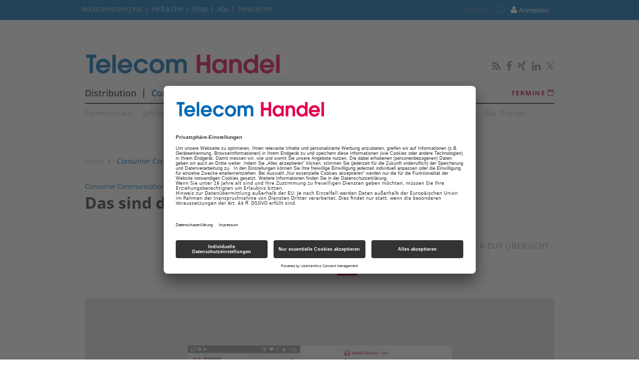

--- FILE ---
content_type: text/html; charset=UTF-8
request_url: https://www.telecom-handel.de/bildergalerie/besten-virenscanner-android-2159356.html?seite=19
body_size: 11462
content:
<!DOCTYPE html>
<html prefix="og: http://ogp.me/ns#" class="no-js" lang="de-DE" data-placeholder-focus="true">

<head>
      <link rel="dns-prefetch" href="//app.usercentrics.eu" />
  <link rel="dns-prefetch" href="//api.usercentrics.eu" />

  <link rel="preconnect" href="//app.usercentrics.eu">
  <link rel="preconnect" href="//api.usercentrics.eu">

      <link rel="preconnect" href="//privacy-proxy.usercentrics.eu">
  
  <link rel="preload" href="//app.usercentrics.eu/browser-ui/latest/loader.js" as="script">
      <link rel="preload" href="//privacy-proxy.usercentrics.eu/latest/uc-block.bundle.js" as="script">
  
      <script id="usercentrics-cmp" data-settings-id="rEYE8sMIH" src="https://app.usercentrics.eu/browser-ui/latest/loader.js" async></script>
  
      <script type="application/javascript" src="https://privacy-proxy.usercentrics.eu/latest/uc-block.bundle.js"></script>
  
  <meta charset="UTF-8">
  <meta name="viewport" content="width=device-width, initial-scale=1, maximum-scale=1, user-scalable=no">

  
    <link rel="apple-touch-icon" sizes="180x180" href="/apple-touch-icon.png">
  <link rel="icon" type="image/png" sizes="32x32" href="/favicon-32x32.png">
  <link rel="icon" type="image/png" sizes="16x16" href="/favicon-16x16.png">
  <link rel="manifest" href="/site.webmanifest">
  <link rel="mask-icon" href="/safari-pinned-tab.svg" color="#5bbad5">
  <meta name="msapplication-TileColor" content="#ffffff">
  <meta name="theme-color" content="#ffffff">

    
  <!-- Chrome, Firefox OS and Opera -->
  <meta name="theme-color" content="#C1004A">
  <!-- Windows Phone -->
  <meta name="msapplication-navbutton-color" content="#C1004A">
  <!-- iOS Safari -->
  <meta name="apple-mobile-web-app-capable" content="yes">
  <meta name="apple-mobile-web-app-status-bar-style" content="#C1004A">

    <title>Das sind die besten Virenscanner für Android   - telecom-handel.de</title>

           <meta name="description" content="AV-Test&#x20;hat&#x20;19&#x20;Sicherheitsl&#x00F6;sungen&#x20;f&#x00FC;r&#x20;Android-Ger&#x00E4;te&#x20;auf&#x20;ihre&#x20;Schutzwirkung,&#x20;Benutzbarkeit&#x20;und&#x20;enthaltene&#x20;Security-Feature-Updates&#x20;getestet.&#x20;Wer&#x20;das&#x20;Rennen&#x20;gemacht&#x20;zeigt,&#x20;unsere&#x20;Bildergalerie.">       <meta name="author" content="Telecom Handel" />    <meta name="copyright" content="Telecom Handel"/>   <meta name="page-topic" content="News und Wissen für den TK-Fachhandel – telecom-handel.de" />      <meta name="company" content="News und Wissen für den TK-Fachhandel – telecom-handel.de" />    
  <meta name="rating" content="general" />
  <meta name="content-language" content="DE" />

            <meta name="twitter:card" content="summary_large_image" />
    <meta name="twitter:site" content="@TelecomHandel" />
          <meta name="twitter:image" content="https://www.telecom-handel.de/img/1/3/0/2/1/4/0/Trendmicro-Mobile-Security_w212_h176.jpg" />
    
    <meta name="twitter:description" content="AV-Test&#x20;hat&#x20;19&#x20;Sicherheitsl&#x00F6;sungen&#x20;f&#x00FC;r&#x20;Android-Ger&#x00E4;te&#x20;auf&#x20;ihre&#x20;Schutzwirkung,&#x20;Benutzbarkeit&#x20;und&#x20;enthaltene&#x20;Security-Feature-Updates&#x20;getestet.&#x20;Wer&#x20;das&#x20;Rennen&#x20;gemacht&#x20;zeigt,&#x20;unsere&#x20;Bildergalerie." />
    

        <meta property="og:type" content="article" />
                              <meta property="og:title" content="Das&#x20;sind&#x20;die&#x20;besten&#x20;Virenscanner&#x20;f&#x00FC;r&#x20;Android" />                                <meta property="og:url" content="https://www.telecom-handel.de/bildergalerie/besten-virenscanner-android-2159356.html" />     <meta property="og:site_name" content="Telecom Handel" />                       <meta property="og:description" content="AV-Test&#x20;hat&#x20;19&#x20;Sicherheitsl&#x00F6;sungen&#x20;f&#x00FC;r&#x20;Android-Ger&#x00E4;te&#x20;auf&#x20;ihre&#x20;Schutzwirkung,&#x20;Benutzbarkeit&#x20;und&#x20;enthaltene&#x20;Security-Feature-Updates&#x20;getestet.&#x20;Wer&#x20;das&#x20;Rennen&#x20;gemacht&#x20;zeigt,&#x20;unsere&#x20;Bildergalerie." />                  <meta property="og:image" content="https://www.telecom-handel.de/img/1/3/0/2/1/4/0/Trendmicro-Mobile-Security_w1200_h628.jpg" />
        <meta property="og:image:width" content="1200" />
        <meta property="og:image:height" content="628" />
            
                                <link rel="canonical" href="https://www.telecom-handel.de/bildergalerie/besten-virenscanner-android-2159356.html?seite=19" />
          <link rel="next" href="https://www.telecom-handel.de/bildergalerie/besten-virenscanner-android-2159356.html?seite=20" />
          <link rel="prev" href="https://www.telecom-handel.de/bildergalerie/besten-virenscanner-android-2159356.html?seite=18" />
          <meta name="robots" content="NOINDEX, FOLLOW" />
                      

  
  <link rel="sitemap" type="application/xml" title="Sitemap" href="https://www.telecom-handel.de/sitemaps/sitemap_index.xml" />

        <meta name="google-site-verification" content="yPHH-E-sv2lRBxmp8z-BThZwD2Tak3OKMS3qLQbxi5Q" />
  
    <meta name="msvalidate.01" content="414A77615308221FA80C455ECA6B16FB" />
    
    <link rel="stylesheet" type="text/css" href="https&#x3A;&#x2F;&#x2F;www.telecom-handel.de&#x2F;static&#x2F;serverside&#x2F;css.php&#x2F;ths-bootstrap-3.0.0.scss&#x3F;timestamp&#x3D;1644595648" />
  <link rel="stylesheet" type="text/css" href="https&#x3A;&#x2F;&#x2F;www.telecom-handel.de&#x2F;static&#x2F;serverside&#x2F;css.php&#x2F;ths-fonts.scss&#x3F;timestamp&#x3D;1644595648" />
  <link rel="stylesheet" type="text/css" href="https&#x3A;&#x2F;&#x2F;www.telecom-handel.de&#x2F;static&#x2F;serverside&#x2F;css.php&#x2F;ths.scss&#x3F;timestamp&#x3D;1644595648" />


            <script src="https://www.telecom-handel.de/static/all/javascript/jquery/1.8.2/jquery.min.js"></script>
    <script src="https://www.telecom-handel.de/static/all/javascript/jquery-ui/1.10.0/jquery-ui.min.js"></script>
    <script type="text/javascript" src='https&#x3A;&#x2F;&#x2F;www.telecom-handel.de&#x2F;static&#x2F;serverside&#x2F;js.php&#x3F;timestamp&#x3D;1677682383&amp;g&#x3D;ths'></script>

                  
        <!-- BusinessAd Integration -->
    
                                                              <script type="text/plain" data-usercentrics="BusinessAds">
          var Ads_BA_ADIDsite = "telecom-handel.de";
          var Ads_BA_ADIDsection = "rotation";
          var Ads_BA_keyword = "";
        </script>
      
    
        
    <script type="text/plain" data-usercentrics="Facebook Social Plugins" async defer src="https://connect.facebook.net/en_US/sdk.js#xfbml=1&version=v3.2"></script>
        

<script src='https://www.googletagservices.com/tag/js/gpt.js'></script>
<script>
  googletag.cmd.push(function() {

     
       
                  googletag.defineSlot('/21615746714/THX_D_Bildergalerie_Top', [[970,90],[960,90],[728,90],[468,60]], 'werbeplatz_dfp_desktop_leaderboard_bildergalerie').addService(googletag.pubads());
        
                  googletag.defineSlot('/21615746714/THX_D_Bildergalerie_Header', [[970,250],[940,250],[994,250],[728,90],[940,90],[940,300]], 'werbeplatz_dfp_desktop_billboard_bildergalerie').addService(googletag.pubads());
        
                  googletag.defineSlot('/21615746714/THX_D_Bildergalerie_OffContent', [[120,600],[160,600],[300,600],[300,1050]], 'werbeplatz_dfp_desktop_offcontent_bildergalerie').addService(googletag.pubads());
        
        
                  googletag.defineSlot('/21615746714/THX_D_Bildergalerie_Skyscraper', [[120,600],[160,600],[300,600]], 'werbeplatz_dfp_desktop_skyscraper_bildergalerie').addService(googletag.pubads());
        
        
      
    
  });

  googletag.pubads().setTargeting("URL", window.location.pathname.substr(0, 40));

       googletag.pubads().setTargeting("CATEGORY", "Consumer Communications");
    googletag.pubads().setTargeting("TAGS", [
      'Datenschutz','Android'    ]);
  
  googletag.pubads().collapseEmptyDivs();
  googletag.pubads().setPrivacySettings({limitedAds: true});
  googletag.enableServices();
</script>

          <script type="text/javascript" src="https://storage.googleapis.com/adlib/nmgu_adlib.js"></script>
    
    
  
    
        <meta property="fb:pages" content="115608005147651" />
  
    
        <script src="https://www.telecom-handel.de/static/all/javascript/showads/showads.js"></script>
  
  
    

      <script type="text/plain" data-usercentrics="plenigo" src="https://static.plenigo.com/static_resources/javascript/SjG9HEC553Hhd7N9zKfk/plenigo_sdk.min.js" data-disable-metered="true" data-cookie-domain=".telecom-handel.de" data-profile-security-label="true" defer>
    const timeout = setTimeout(() => clearInterval(interval), 30000);
    const interval = setInterval(() => {
      if (plenigo) {
        
        clearInterval(interval);
        clearTimeout(timeout);
      }
    }, 100);
    </script>
  
  
      
      <!-- Google Tag Manager -->
    <script type="text/plain" data-usercentrics="Google Tag Manager">(function(w,d,s,l,i){w[l]=w[l]||[];w[l].push({'gtm.start':
        new Date().getTime(),event:'gtm.js'});var f=d.getElementsByTagName(s)[0],
      j=d.createElement(s),dl=l!='dataLayer'?'&l='+l:'';j.async=true;j.src=
      'https://www.googletagmanager.com/gtm.js?id='+i+dl;f.parentNode.insertBefore(j,f);
    })(window,document,'script','dataLayer','GTM-WF37SNZ');</script>
    <!-- End Google Tag Manager -->

    <script>
      /*  */
      var abpuser = 0;
      var abpuser_dimension = 'inactive';
      if ( window.canRunAds === undefined ) {
        abpuser = 1;
        var abpuser_dimension = 'active';
      }

          </script>
  
    
      <script type="text/plain" data-usercentrics="BusinessAds">
      (function() {
        var s   = document.createElement('script');
        s.type  = 'text/javascript';
        s.async = true;
        s.src   = '//d.bacontent.de/d/init';
        var sc  = document.getElementsByTagName('script')[0];
        sc.parentNode.insertBefore(s, sc);
      })();
    </script>
  
      <script type="application/json" id="instana-data">
      {
        "page": "bildergalerie_data",
        "backendTraceId": "c46a8bbd7ae10a77"
      }
    </script>
  
    
                            <!-- Code snippet: Facebook Domain Verification, aus den Header-Daten -->
        <meta name="facebook-domain-verification" content="03u5lsohmupnfgt22twd8ubalz9uf2" />
        <!-- Code snippet: Facebook Domain Verification, Ende -->
                              <!-- Code snippet: Google Limited Ads, aus den Header-Daten -->
        googletag.pubads().setPrivacySettings({limitedAds: true});
        <!-- Code snippet: Google Limited Ads, Ende -->
            
  <!-- Code snippets teaser - start -->
          <!-- Code snippets teaser - end -->

  
        
  
</head>

<body>

  
  
      <!-- Google Tag Manager (noscript) -->
    <noscript>
      <iframe
        src="https://www.googletagmanager.com/ns.html?id=GTM-WF37SNZ"
        height="0" width="0" style="display:none;visibility:hidden">
      </iframe>
    </noscript>
    <!-- End Google Tag Manager (noscript) -->
  

                    
<a name="top"></a>

  
<div id="seite">

  <div class="wrapper-top hidden-print">
    <div id="wrapper">
              <div id="wm_lb">
            
    
  
        
    <div id="werbung-dfp-werbeplatz_dfp_desktop_leaderboard_bildergalerie" class="werbung-dfp hidden-print">
      <div id="werbeplatz_dfp_desktop_leaderboard_bildergalerie" class="werbung-wrapper" >
        <script>
          googletag.cmd.push(function() { googletag.display("werbeplatz_dfp_desktop_leaderboard_bildergalerie"); });
        </script>
      </div>
    </div>

  
        </div>
        <div id="wm_sc_sc2_container">
          <div id="wm_sc">
              
    
  
        
    <div id="werbung-dfp-werbeplatz_dfp_desktop_offcontent_bildergalerie" class="werbung-dfp hidden-print">
      <div id="werbeplatz_dfp_desktop_offcontent_bildergalerie" class="werbung-wrapper" >
        <script>
          googletag.cmd.push(function() { googletag.display("werbeplatz_dfp_desktop_offcontent_bildergalerie"); });
        </script>
      </div>
    </div>

  
                      </div>
          <div id="wm_sc2">
              
    
          </div>
        </div>
        <div id="wm_sl_container">
          <div id="wm_sl">
                            
    
  
        
    <div id="werbung-dfp-werbeplatz_dfp_desktop_skyscraper_bildergalerie" class="werbung-dfp hidden-print">
      <div id="werbeplatz_dfp_desktop_skyscraper_bildergalerie" class="werbung-wrapper" >
        <script>
          googletag.cmd.push(function() { googletag.display("werbeplatz_dfp_desktop_skyscraper_bildergalerie"); });
        </script>
      </div>
    </div>

  
                      </div>
        </div>
          </div>

    <header class="header">

  
<div id="dachleiste" class="hidden-sm hidden-xs">

  <div class="wrapper">

    <div id="dachzeile-menu">
      Menü <span class="fa fa-angle-right" aria-hidden="true"></span>
    </div>



    <div class="dachleiste-links">
      <div>
        <div class="dachleiste-logo">
          <a id="dachleiste-logo" class="navbar-brand hide-me" href="https://www.telecom-handel.de">
            <img src="/img/3/6/3/3/0/8/ths-logo-klein.png" />
          </a>
        </div>
      </div>

      <div>

        <ul class="dachzeile-menu">

          
          
                        
            
            
                                                                                                            <li>
                  <a href="https://anbieter.telecom-handel.de" target="_blank" >
                    Anbieterverzeichnis
                  </a>
                </li>
              
            
                                                                                                            <li>
                  <a href="/hefte_data_1142447.html"  >
                    Heftarchiv
                  </a>
                </li>
              
            
                                                                                                            <li>
                  <a href="https://shop.telecom-handel.de/" target="_top" >
                    Shop
                  </a>
                </li>
              
            
                                                                                                            <li>
                  <a href="/abonnement-2644863.html"  >
                    Abo
                  </a>
                </li>
              
            
                                                                                                            <li>
                  <a href="/newsletter-799985.html"  >
                    Newsletter
                  </a>
                </li>
              
            
                  </ul>
      </div>

    </div>

    
          <div class="dachleiste-rechts">

        <div>
          <form class="hidden-print form_header search font5-15" action="/suche/index.html" method="post">
  <input type="hidden" name="form_simple" value="1"/>
  <input type="hidden" name="bid" value="1302140"/>
  <input type="hidden" name="cid" value="2159356"/>
  <input class="query search" type="text" name="query" placeholder="Suchen " />
  <span class="search-icon fa fa-search" aria-hidden="true"></span>
  <input type="reset" class="query-reset color-blue_70" value="&#10005;"/>
</form>

<script type="text/javascript">
  var suche_ajax_url = '/suche/ajax.php';
  var use_test_data = false;
</script>
        </div>

        <div>
            <ul class="navbar-nav navbar-right font4-16 plenigo-login">
    <li class="dropdown">

                        <a href="#" onclick="plenigo.login(); return false;" class="dropdown-toggle" data-toggle="dropdown"><div class="navbar-login-elements"><span class="fa fa-user" aria-hidden="true"></span> Anmelden</div></a>
              
    </li>

          <li class="hidden-md hidden-lg">
        <a href="#" onclick="plenigo.login(); return false;" class="dropdown-toggle font4-20" data-toggle="dropdown"><span class="fa fa-user" aria-hidden="true"></span> Anmelden</a>
      </li>
      </ul>
         </div>

      </div>
    
  </div>

</div>



<div id="dachleiste-mobil" class="hidden-md hidden-lg">

  <div class="wrapper">

    <div class="dachleiste-links">

      <div>
        <div class="dachleiste-logo">
          <a href="https://www.telecom-handel.de">
            <img src="/img/3/6/3/3/0/8/ths-logo-mobile.png" />
          </a>
        </div>
      </div>

    </div>

    <div class="dachleiste-rechts">
      <button type="button" class="navbar-toggle collapsed" data-toggle="collapse" data-target=".navbar-collapse">
          <span></span>
        </button>
    </div>

  </div>

</div>


<div class="collapse navbar-collapse">

  <div class="wrapper hidden-md hidden-lg">

    <ul>

      
        <li>
          <form class="hidden-print form_header search font5-15" action="/suche/index.html" method="post">
  <input type="hidden" name="form_simple" value="1"/>
  <input type="hidden" name="bid" value="1302140"/>
  <input type="hidden" name="cid" value="2159356"/>
  <input class="query search" type="text" name="query" placeholder="Suchen " />
  <span class="search-icon fa fa-search" aria-hidden="true"></span>
  <input type="reset" class="query-reset color-blue_70" value="&#10005;"/>
</form>

<script type="text/javascript">
  var suche_ajax_url = '/suche/ajax.php';
  var use_test_data = false;
</script>
        </li>

                  <li class="navigation">
            <a href="/distribution-736628.html"  >
              Distribution
            </a>
          </li>
                  <li class="navigation">
            <a href="/consumer-communications-736634.html"  >
              Consumer Communications
            </a>
          </li>
                  <li class="navigation">
            <a href="/business-solutions-736640.html"  >
              Business Solutions
            </a>
          </li>
                  <li class="navigation">
            <a href="/point-of-sale-741885.html"  >
              PoS
            </a>
          </li>
                  <li class="navigation">
            <a href="/digital_showroom/showroom_2635761_2635761.html"  >
              Showroom
            </a>
          </li>
        
        
                                                          
                      <li>
              <a href="https://anbieter.telecom-handel.de" target="_blank" >
                Anbieterverzeichnis
              </a>
            </li>
          
        
                                                          
                      <li>
              <a href="/hefte_data_1142447.html"  >
                Heftarchiv
              </a>
            </li>
          
        
                                                          
                      <li>
              <a href="https://shop.telecom-handel.de/" target="_top" >
                Shop
              </a>
            </li>
          
        
                                                          
                      <li>
              <a href="/abonnement-2644863.html"  >
                Abo
              </a>
            </li>
          
        
                                                          
                      <li>
              <a href="/newsletter-799985.html"  >
                Newsletter
              </a>
            </li>
          
        
                    <ul class="navbar-nav navbar-right font4-16 plenigo-login">
    <li class="dropdown">

                        <a href="#" onclick="plenigo.login(); return false;" class="dropdown-toggle" data-toggle="dropdown"><div class="navbar-login-elements"><span class="fa fa-user" aria-hidden="true"></span> Anmelden</div></a>
              
    </li>

          <li class="hidden-md hidden-lg">
        <a href="#" onclick="plenigo.login(); return false;" class="dropdown-toggle font4-20" data-toggle="dropdown"><span class="fa fa-user" aria-hidden="true"></span> Anmelden</a>
      </li>
      </ul>
         
                          
        <li class="social">
                      <a href="http://www.telecom-handel.de/Telecom-Handel-Newsfeed.html" target="_blank">
                            <span class="fa fa-rss color-whit"></span>
                          </a>
                      <a href="https://de-de.facebook.com/telecomhandel" target="_blank">
                            <span class="fa fa-facebook color-whit"></span>
                          </a>
                      <a href="https://www.xing.com/news/pages/telecom-handel-212" target="_blank">
                            <span class="fa fa-xing color-whit"></span>
                          </a>
                      <a href="https://www.linkedin.com/company/telecomhandel" target="_blank">
                            <span class="fa fa-linkedin color-whit"></span>
                          </a>
                      <a href="https://twitter.com/TelecomHandel" target="_blank">
                              <svg xmlns="http://www.w3.org/2000/svg" viewBox="0 0 24 24" width="16" height="16" fill="currentColor" class="color-mgra">
                  <title>Twitter</title>
                  <path d="M14.283 10.386L23.218 0h-2.118L13.343 9.018L7.146 0H0l9.37 13.636L0 24.527h2.118l8.027-9.523L16.853 24.527H24L14.283 10.386zm-2.9 3.37l-.947-1.36L2.88 1.594h3.25l8.224 11.93l.948 1.37L23.218 23h-3.25L11.384 13.756z"/>
                </svg>
                          </a>
                  </li>
          </ul>

  </div>

</div>


<script>
  $(document).ready(function(){
    $('.query').focus(function() {
      $('.dachleiste-links').hide();
      $('.dachleiste-mitte').hide();
      $('#dachzeile-menu').show();
      $('.query-reset').fadeTo(1);
      $('.query-reset').addClass('color-whit').removeClass('color-dgra_70');
      $('.search-icon').addClass('color-whit');
    });
    $('.query').blur(function() {
      $('.dachleiste-links').delay(550).show(1);
      $('.dachleiste-mitte').delay(550).show(1);
      $('#dachzeile-menu').delay(550).hide(1);
      $('.query-reset').fadeTo(0);
      $('.query-reset').addClass('color-dgra_70').removeClass('color-whit');
      $('.search-icon').removeClass('color-whit');
      $('.query').val('');
    });
  });
</script>

  <div class="logo-suche hidden-xs hidden-sm">
    <div class="row">
              <div class="logo col-md-20">        <a href="/"
           style="
             background-image: url('/img/3/6/3/3/0/8/ths-logo-gross.png');
             background-size: contain;
             ">
          Telecom Handel
        </a>
        </div>                    <div id="buttons-social" class="float-right">
          <div class="hidden-print share   float-right col-md-30  clear clearfix ">
  
                    
          <a href="http://www.telecom-handel.de/Telecom-Handel-Newsfeed.html" target="_blank">
                  <span class="fa fa-rss color-mgra"></span>
              </a>
          <a href="https://de-de.facebook.com/telecomhandel" target="_blank">
                  <span class="fa fa-facebook color-mgra"></span>
              </a>
          <a href="https://www.xing.com/news/pages/telecom-handel-212" target="_blank">
                  <span class="fa fa-xing color-mgra"></span>
              </a>
          <a href="https://www.linkedin.com/company/telecomhandel" target="_blank">
                  <span class="fa fa-linkedin color-mgra"></span>
              </a>
          <a href="https://twitter.com/TelecomHandel" target="_blank">
                  <svg xmlns="http://www.w3.org/2000/svg" viewBox="0 0 24 24" width="16" height="16" fill="currentColor" class="color-mgra">
            <title>Twitter</title>
            <path d="M14.283 10.386L23.218 0h-2.118L13.343 9.018L7.146 0H0l9.37 13.636L0 24.527h2.118l8.027-9.523L16.853 24.527H24L14.283 10.386zm-2.9 3.37l-.947-1.36L2.88 1.594h3.25l8.224 11.93l.948 1.37L23.218 23h-3.25L11.384 13.756z"/>
          </svg>
              </a>
    
  </div>        </div>
          </div>

    <div id="column-headers-placeholder"></div>

    <div class="hidden-print bgcol-whit" id="column-headers">
              <div class="column-headers">
          <div role="navigation" class="hauptnavigation font3-18">
  <style>
                                                                      .hauptnavigation ul.horizontal li.navigation.navigation-elem-4:hover {
        color: #026AB4;
      }
                            .hauptnavigation ul.horizontal li.navigation.navigation-elem-5:hover {
        color: #026AB4;
      }
            </style>
  <ul class="horizontal">
          <li class="navigation navigation-elem-1
                              color-serv-effekt
                  ">
        <a href="/distribution-736628.html" >
          Distribution
        </a>
      </li>
              <li class="navigation divider-senkrecht"></li>
                <li class="navigation navigation-elem-2
                              color-serv
                  ">
        <a href="/consumer-communications-736634.html" >
          Consumer Communications
        </a>
      </li>
              <li class="navigation divider-senkrecht"></li>
                <li class="navigation navigation-elem-3
                              color-serv-effekt
                  ">
        <a href="/business-solutions-736640.html" >
          Business Solutions
        </a>
      </li>
              <li class="navigation divider-senkrecht"></li>
                <li class="navigation navigation-elem-4
        ">
        <a href="/point-of-sale-741885.html" >
          PoS
        </a>
      </li>
              <li class="navigation divider-senkrecht"></li>
                <li class="navigation navigation-elem-5
        ">
        <a href="/digital_showroom/showroom_2635761_2635761.html" >
          Showroom
        </a>
      </li>
                    <li class="termine font2-13"><a href="/termine-1254355.html" target="_top"> Termine <i class="fa fa-calendar-o" aria-hidden="true"></i></a></li>
            </ul>
</div>
          <div class="tagbar font5-15 box">
  <ul class="horizontal">
                        <li class="themen box"><a href="/communicate-2460398.html">Communicate!</a></li>
                              <li class="themen box"><a href="/jahrbuch-2613071.html">Jahrbuch</a></li>
                              <li class="themen box"><a href="/th-plus-1214987.html">TH plus</a></li>
                              <li class="themen box"><a href="/th-insight-1220733.html">TH Insight</a></li>
                              <li class="themen box"><a href="/termine-822321.html">Termine</a></li>
                              <li class="themen box"><a href="/modern-workplace-1557766.html">Modern Workplace</a></li>
                              <li class="themen box"><a href="/25-jahre-th-2753681.html">25 Jahre TH</a></li>
                              <li class="themen box"><a href="/reports-2651471.html">Reports</a></li>
                              <li class="themen box"><a href="/test-822090.html">Test</a></li>
                              <li class="themen box"><a href="/themen-736602.html">Alle Themen</a></li>
            </ul>
</div>
        </div>
          </div>
  </div>

</header>

          <div id="wm_bb" class="wm_adv widget wm_bb">
          
    
  
        
    <div id="werbung-dfp-werbeplatz_dfp_desktop_billboard_bildergalerie" class="werbung-dfp hidden-print">
      <div id="werbeplatz_dfp_desktop_billboard_bildergalerie" class="werbung-wrapper" >
        <script>
          googletag.cmd.push(function() { googletag.display("werbeplatz_dfp_desktop_billboard_bildergalerie"); });
        </script>
      </div>
    </div>

  
              </div>
      </div>

  <div id="content" class="container">

    <div class="main row">

      
<div class="col-md-30 no-padding">
  <article class="bildergalerie bgcol-whit">

    <div class="row">
      <nav id="breadcrumb" class="box col-md-30 hidden-print">

  
    
      <div id="crumb">
        <a href="/">
          Home
        </a>
      </div>

    
          <span class="gt fa fa-angle-right"></span>
    
  
    
      <div id="crumb" >
                  <a href="/consumer-communications-736634.html" class="color-serv">
        
            Consumer Communications

                  </a>
              </div>

    
          <span class="gt fa fa-angle-right"></span>
    
  
    
      <div id="crumb" >
                  <a href="/themen-736602.html" >
        
            Alle Themen

                  </a>
              </div>

    
          <span class="gt fa fa-angle-right"></span>
    
  
    
      <div id="crumb" >
                  <a href="/datenschutz-793794.html" >
        
            Datenschutz

                  </a>
              </div>

    
          <span class="gt fa fa-angle-right"></span>
    
  
    
      <div id="crumb"  title='Das sind die besten Virenscanner für Android' >
        
            Das sind die besten Virenscanner für Android

              </div>

    
    
  
</nav>
    </div>

    <div class="row">
      <div id="nav-anker">
        <script>
          var isChrome = /Chrome/.test(navigator.userAgent) && /Google Inc/.test(navigator.vendor);
          var isSafari = /Safari/.test(navigator.userAgent) && /Apple Computer/.test(navigator.vendor);
          var s_bodyElem = 'html';
          if(isChrome||isSafari)
          {
            s_bodyElem = 'body';
          }
          $(s_bodyElem).animate({
            scrollTop: $('#nav-anker').offset().top
          }, 650);
        </script>
      </div>
    </div>

    <div class="ueberschrift">
      <div class="datum-navigationsknoten-wrapper">
        <span class="navigationsknoten color-serv">Consumer Communications</span>
        <span class="datum">28.10.2019, 16:10 Uhr</span>
      </div>
      <h1 class="headline">
        Das sind die besten Virenscanner für Android  
      </h1>
      <div class="clear-right"></div>
    </div>

    <div class="row nav-container">
        
  <div class="col-md-8 col-sm-8  float-left"></div>
  <div class="lnk-medienseite float-right col-md-8 col-sm-8">
    <a href="/bildergalerien_736594.html"><i class="fa fa-angle-right color-pink"></i> Zur&uuml;ck zur &Uuml;bersicht</a>
  </div>
  <div class="seitennavigation">
    
  <div class="navi-box clear-left font2-24 row">
    <div class="paging  col-md-30">
      <ul class="no-bullets">

                    <li class="zurueck color-pink">
              <a class="prev" rel="prev" href="https://www.telecom-handel.de/bildergalerie/besten-virenscanner-android-2159356.html?seite=18" title=""><div> <span class="fa fa-angle-left"></span> </div></a>
            </li>
        
                              <li class="erste">
              <a href="https://www.telecom-handel.de/bildergalerie/besten-virenscanner-android-2159356.html?seite=0" title=""><div> 1 </div></a>
            </li>
                  
                              <li class="punkte"><div> &hellip; </div> </li>
                                        <li  class="inactive " >
              <a  href="https://www.telecom-handel.de/bildergalerie/besten-virenscanner-android-2159356.html?seite=18" title=""><div> 19 </div></a>
            </li>
                                        <li  class="active " >
              <a  href="https://www.telecom-handel.de/bildergalerie/besten-virenscanner-android-2159356.html?seite=19" title=""><div> 20 </div></a>
            </li>
                                        <li  class="inactive " >
              <a  href="https://www.telecom-handel.de/bildergalerie/besten-virenscanner-android-2159356.html?seite=20" title=""><div> 21 </div></a>
            </li>
                  
                          
                    <li class="weiter color-pink">
              <a rel="next" href="https://www.telecom-handel.de/bildergalerie/besten-virenscanner-android-2159356.html?seite=20" title=""><div> <span class="fa fa-angle-right"></span> </div></a>
            </li>
        
      </ul>
    </div>
  </div>
        

  </div>

    </div>

    
      <div id="aufmacherbild">
        <div class="wrapper">

                      <picture>
              <!--[if IE 9]><video style="display: none;"><![endif]-->
              <source srcset="/img/1/3/0/2/1/4/0/Trendmicro-Mobile-Security_w529_h450.jpg" media="(min-width: 640px)">
              <source srcset="/img/1/3/0/2/1/4/0/Trendmicro-Mobile-Security_w640_h400.jpg" media="(min-width: 480px)">
              <source srcset="/img/1/3/0/2/1/4/0/Trendmicro-Mobile-Security_w480_h300.jpg" media="(min-width: 320px)">
              <source srcset="/img/1/3/0/2/1/4/0/Trendmicro-Mobile-Security_w320_h200.jpg" media="(min-width: 282px)">
              <!--[if IE 9]></video><![endif]-->
              <img srcset="/img/1/3/0/2/1/4/0/Trendmicro-Mobile-Security_w191_h159.jpg" alt="Trendmicro Mobile Security">
            </picture>
                                                                                                                                                                                                                                                                                                                                                                                                                                                        <a class="bildergalerie-prev-image" href="https://www.telecom-handel.de/bildergalerie/besten-virenscanner-android-2159356.html?seite=18">
              <div>
                <i class="fa fa-angle-left"></i>
              </div>
            </a>
                                                                    <a class="bildergalerie-next-image" href="https://www.telecom-handel.de/bildergalerie/besten-virenscanner-android-2159356.html?seite=20">
              <div>
                <i class="fa fa-angle-right"></i>
              </div>
            </a>
                              </div>
      </div>

      <div class="quelle">
                  <div class="bildquelle_prefix">Quelle:&nbsp;</div>AV-Test
              </div>

      <div class="bildunterschrift">
        <div class="bildunterschrift"><b>Platz 1 - Trendmicro Mobile Security 10.3 </b> </div>
<div class="bildunterschrift">Schutzwirkung: 6,0</div>
<div class="bildunterschrift">Benutzbarkeit: 6,0</div>
<div class="bildunterschrift">Features: 6,0</div>
<div class="bildunterschrift"><b>Gesamtpunktzahl: 18,0<br /></b></div>
      </div>

        <div class="row nav-container bgcol-whit">
        
  <div class="col-md-8 col-sm-8  float-left"></div>
  <div class="lnk-medienseite float-right col-md-8 col-sm-8">
    <a href="/bildergalerien_736594.html"><i class="fa fa-angle-right color-pink"></i> Zur&uuml;ck zur &Uuml;bersicht</a>
  </div>
  <div class="seitennavigation">
    
  <div class="navi-box clear-left font2-24 row">
    <div class="paging  col-md-30">
      <ul class="no-bullets">

                    <li class="zurueck color-pink">
              <a class="prev" rel="prev" href="https://www.telecom-handel.de/bildergalerie/besten-virenscanner-android-2159356.html?seite=18" title=""><div> <span class="fa fa-angle-left"></span> </div></a>
            </li>
        
                              <li class="erste">
              <a href="https://www.telecom-handel.de/bildergalerie/besten-virenscanner-android-2159356.html?seite=0" title=""><div> 1 </div></a>
            </li>
                  
                              <li class="punkte"><div> &hellip; </div> </li>
                                        <li  class="inactive " >
              <a  href="https://www.telecom-handel.de/bildergalerie/besten-virenscanner-android-2159356.html?seite=18" title=""><div> 19 </div></a>
            </li>
                                        <li  class="active " >
              <a  href="https://www.telecom-handel.de/bildergalerie/besten-virenscanner-android-2159356.html?seite=19" title=""><div> 20 </div></a>
            </li>
                                        <li  class="inactive " >
              <a  href="https://www.telecom-handel.de/bildergalerie/besten-virenscanner-android-2159356.html?seite=20" title=""><div> 21 </div></a>
            </li>
                  
                          
                    <li class="weiter color-pink">
              <a rel="next" href="https://www.telecom-handel.de/bildergalerie/besten-virenscanner-android-2159356.html?seite=20" title=""><div> <span class="fa fa-angle-right"></span> </div></a>
            </li>
        
      </ul>
    </div>
  </div>
        

  </div>

    </div>
  </article>
</div>

<div class="bildergalerie bildergalerie-disqus-container col-md-20">
  
      <div class="row autoren">
      <div class="col-md-30" >

                            <hr class="trenner" />

          <div class="row autor">

            <div class="col-md-30">

                            <div class="autor-bild">
                                  <img
                    src="/img/6/6/3/1/8/3/Alexandra-Lindner_w57_h48.jpg"
                    alt="Alexandra Lindner"
                  />
                              </div>

                            <div class="autor-name">
                <a href="/autor/alexandra-lindner-1143966.html" rel="author">                  <div class="color-black">
                    <span>Autor(in)</span>
                    Alexandra
                    Lindner
                  </div>
                </a>              </div>

                            <div class="autor-social">
                                                  <span class="autor-social-folgen hidden-sm hidden-xs">Folgen auf</span>
                                                  <a href="mailto:Alexandra.Lindner@com-professional.de"><span class="fa fa-envelope"></span></a>
                
                                                  <a href="https://www.xing.com/profile/Alexandra_Lindner21/cv?sc_o=mxb_p" target="_blank">
                    <span class="fa fa-xing"></span>
                  </a>
                              </div>

            </div>

          </div>
          
        
      </div>
    </div>
  

    
    
    <hr class="trenner" />
    
  <div class="row container-themenleiste">

    
      <div class="themenleiste col-md-30 hidden-print">
        <ul>
                      <li class="thema">
              <a href="/datenschutz-793794.html">Datenschutz</a>
            </li>
                                <li class="thema"><a href="/android-792862.html">Android</a></li>
                  </ul>
      </div>

    
  </div>
    

        <hr class="trenner" />
  <div id="disqus_thread" class="hide-me hidden-print" style="margin-top: 32px;"></div>
  <script type="text/javascript">
            var disqus_shortname  = 'telecomhandelde'.trim();     var disqus_identifier = '1302140';     var disqus_title      = 'Das\u0020sind\u0020die\u0020besten\u0020Virenscanner\u0020f\u00FCr\u0020Android\u0020\u0020';      var disqus_url        = 'https\u003A\/\/www.com\u002Dmagazin.de\/bilderstrecke\/virenscanner\u002Dandroid\u002Dim\u002Dtest\u002D1595519.html';     
    $(document).ready(function(){
      if ($('#disqus_thread.hide-me')) $('#disqus_thread.hide-me').show();

            (function() {
        var dsq = document.createElement('script'); dsq.type = 'text/javascript'; dsq.async = true;
        dsq.src = '//' + disqus_shortname + '.disqus.com/embed.js';
        (document.getElementsByTagName('head')[0] || document.getElementsByTagName('body')[0]).appendChild(dsq);
      })();
    });
      </script>
  <noscript>Bitte aktivieren Sie JavaScript, um die Kommentare sehen zu können.</noscript>
  
    
</div>


      

    </div>

              <hr class="trenner"/>
      <div class="bottom-gallery row">
                  <div class="row bildergalerie-slider">
              

<div class="col-md-30">

      <a href="
                /bildergalerien_736594.html
       ">
      <div class="teaser-headline font4-18">
        Weitere Bildergalerien      </div>
    </a>
  
  <div id="teaser-slidertabs-233280657" class="container-galerie teaser-slidertabs">
    <div id="container-slider-nav-233280657"></div>
    <div>
      <ul id="slider-wrap" class="slides no-bullets">
                              <li class="float-left">
              <div id="teaser-slidertabs-233280657-0">
                <div class="teaser-w10">
                                      <div class='bildergallerie-badge teaser-bgcolor-black color-whit font3-14'>
                      Bilder &nbsp;<div class='bocol-whit arrow-right-5px'></div>
                    </div>
                                    <a href="/bildergalerie/ausgezeichnet-sieger-leserwahlen-2025-2978359.html" target="_top">
                                          <div class="teaser-w10-img"
                           style="background: url('https://www.telecom-handel.de/img/1/8/0/2/3/0/4/251127_GOP_CJ-0807-_1_w300_h250.jpg');">
                      </div>
                                        <div class="dachzeile-headline">
                                              <div class="dachzeile font4-15 color-serv">Telecom Handel Gala:</div>
                                            <div class="headline font2-16 color-dgra">Ausgezeichnet: Die Sieger der Leserwahlen 2025</div>
                    </div>
                  </a>
                </div>
              </div>
            </li>
                      <li class="float-left">
              <div id="teaser-slidertabs-233280657-1">
                <div class="teaser-w10">
                                      <div class='bildergallerie-badge teaser-bgcolor-black color-whit font3-14'>
                      Bilder &nbsp;<div class='bocol-whit arrow-right-5px'></div>
                    </div>
                                    <a href="/bildergalerie/schoensten-bilder-telecom-handel-gala-2978631.html" target="_top">
                                          <div class="teaser-w10-img"
                           style="background: url('https://www.telecom-handel.de/img/1/8/0/2/5/3/6/251127_GOP_CJ-0707_w300_h250.jpg');">
                      </div>
                                        <div class="dachzeile-headline">
                                              <div class="dachzeile font4-15 color-serv">Im GOP München:</div>
                                            <div class="headline font2-16 color-dgra">Die schönsten Bilder von der Telecom Handel Gala</div>
                    </div>
                  </a>
                </div>
              </div>
            </li>
                      <li class="float-left">
              <div id="teaser-slidertabs-233280657-2">
                <div class="teaser-w10">
                                      <div class='bildergallerie-badge teaser-bgcolor-black color-whit font3-14'>
                      Bilder &nbsp;<div class='bocol-whit arrow-right-5px'></div>
                    </div>
                                    <a href="/bildergalerie/besten-momente-communicate-2025-2976398.html" target="_top">
                                          <div class="teaser-w10-img"
                           style="background: url('https://www.telecom-handel.de/img/1/8/0/0/5/3/4/communicate-2025-spiegelsaal_w300_h250.jpg');">
                      </div>
                                        <div class="dachzeile-headline">
                                              <div class="dachzeile font4-15 color-serv">Bildergalerie:</div>
                                            <div class="headline font2-16 color-dgra">Die besten Momente der Communicate! 2025</div>
                    </div>
                  </a>
                </div>
              </div>
            </li>
                      <li class="float-left">
              <div id="teaser-slidertabs-233280657-3">
                <div class="teaser-w10">
                                      <div class='bildergallerie-badge teaser-bgcolor-black color-whit font3-14'>
                      Bilder &nbsp;<div class='bocol-whit arrow-right-5px'></div>
                    </div>
                                    <a href="/bildergalerie/einblicke-in-honors-neuen-flagship-store-2973816.html" target="_top">
                                          <div class="teaser-w10-img"
                           style="background: url('https://www.telecom-handel.de/img/1/7/9/8/3/2/6/WechatIMG164-opq3987513898_w300_h250.jpg');">
                      </div>
                                        <div class="dachzeile-headline">
                                              <div class="dachzeile font4-15 color-serv">Retail-Trends:</div>
                                            <div class="headline font2-16 color-dgra">Einblicke in Honors neuen Flagship-Store</div>
                    </div>
                  </a>
                </div>
              </div>
            </li>
                      <li class="float-left">
              <div id="teaser-slidertabs-233280657-4">
                <div class="teaser-w10">
                                      <div class='bildergallerie-badge teaser-bgcolor-black color-whit font3-14'>
                      Bilder &nbsp;<div class='bocol-whit arrow-right-5px'></div>
                    </div>
                                    <a href="/bildergalerie/eindruecke-mwc-2025-2951688.html" target="_top">
                                          <div class="teaser-w10-img"
                           style="background: url('https://www.telecom-handel.de/img/1/7/8/1/9/8/5/IMG_2391_w300_h250.jpg');">
                      </div>
                                        <div class="dachzeile-headline">
                                              <div class="dachzeile font4-15 color-serv">Mobilfunkmesse:</div>
                                            <div class="headline font2-16 color-dgra">Das sind die Eindrücke vom MWC 2025</div>
                    </div>
                  </a>
                </div>
              </div>
            </li>
                      <li class="float-left">
              <div id="teaser-slidertabs-233280657-5">
                <div class="teaser-w10">
                                      <div class='bildergallerie-badge teaser-bgcolor-black color-whit font3-14'>
                      Bilder &nbsp;<div class='bocol-whit arrow-right-5px'></div>
                    </div>
                                    <a href="/bildergalerie/smartphone-bestseller-2024-2948427.html" target="_top">
                                          <div class="teaser-w10-img"
                           style="background: url('https://www.telecom-handel.de/img/1/7/7/9/4/1/2/Apple-iPhone-13_w300_h250.jpg');">
                      </div>
                                        <div class="dachzeile-headline">
                                              <div class="dachzeile font4-15 color-serv">Top Ten:</div>
                                            <div class="headline font2-16 color-dgra">Das waren die Smartphone-Bestseller 2024</div>
                    </div>
                  </a>
                </div>
              </div>
            </li>
                      <li class="float-left">
              <div id="teaser-slidertabs-233280657-6">
                <div class="teaser-w10">
                                      <div class='bildergallerie-badge teaser-bgcolor-black color-whit font3-14'>
                      Bilder &nbsp;<div class='bocol-whit arrow-right-5px'></div>
                    </div>
                                    <a href="/bildergalerie/besten-bilder-mobilezone-convention-2978450.html" target="_top">
                                          <div class="teaser-w10-img"
                           style="background: url('https://www.telecom-handel.de/img/1/8/0/2/3/8/4/3ddcb11f-760b-4baf-ac05-82ee9b14d1ec_w300_h250.jpg');">
                      </div>
                                        <div class="dachzeile-headline">
                                              <div class="dachzeile font4-15 color-serv">Distribution:</div>
                                            <div class="headline font2-16 color-dgra">Die besten Bilder der Mobilezone Convention</div>
                    </div>
                  </a>
                </div>
              </div>
            </li>
                      <li class="float-left">
              <div id="teaser-slidertabs-233280657-7">
                <div class="teaser-w10">
                                      <div class='bildergallerie-badge teaser-bgcolor-black color-whit font3-14'>
                      Bilder &nbsp;<div class='bocol-whit arrow-right-5px'></div>
                    </div>
                                    <a href="/bildergalerie/schoensten-bilder-telecom-handel-gala-2940916.html" target="_top">
                                          <div class="teaser-w10-img"
                           style="background: url('https://www.telecom-handel.de/img/1/7/7/3/3/9/1/www.jacklinfotos.com_0381_w300_h250.jpg');">
                      </div>
                                        <div class="dachzeile-headline">
                                              <div class="dachzeile font4-15 color-serv">Award-Verleihung:</div>
                                            <div class="headline font2-16 color-dgra">Die schönsten Bilder der Telecom-Handel-Gala</div>
                    </div>
                  </a>
                </div>
              </div>
            </li>
                      <li class="float-left">
              <div id="teaser-slidertabs-233280657-8">
                <div class="teaser-w10">
                                      <div class='bildergallerie-badge teaser-bgcolor-black color-whit font3-14'>
                      Bilder &nbsp;<div class='bocol-whit arrow-right-5px'></div>
                    </div>
                                    <a href="/bildergalerie/smartphone-bestseller-2939978.html" target="_top">
                                          <div class="teaser-w10-img"
                           style="background: url('https://www.telecom-handel.de/img/1/7/7/2/6/4/9/Galaxy-S24_w300_h250.jpg');">
                      </div>
                                        <div class="dachzeile-headline">
                                              <div class="dachzeile font4-15 color-serv">Drittes Quartal:</div>
                                            <div class="headline font2-16 color-dgra">Das sind die Smartphone-Bestseller</div>
                    </div>
                  </a>
                </div>
              </div>
            </li>
                      <li class="float-left">
              <div id="teaser-slidertabs-233280657-9">
                <div class="teaser-w10">
                                      <div class='bildergallerie-badge teaser-bgcolor-black color-whit font3-14'>
                      Bilder &nbsp;<div class='bocol-whit arrow-right-5px'></div>
                    </div>
                                    <a href="/bildergalerie/schoensten-bilder-communicate-2938826.html" target="_top">
                                          <div class="teaser-w10-img"
                           style="background: url('https://www.telecom-handel.de/img/1/7/7/1/9/3/1/Communicate-29_w300_h250.jpg');">
                      </div>
                                        <div class="dachzeile-headline">
                                              <div class="dachzeile font4-15 color-serv">Branchen-Treff:</div>
                                            <div class="headline font2-16 color-dgra">Die schönsten Bilder der Communicate!</div>
                    </div>
                  </a>
                </div>
              </div>
            </li>
                      <li class="float-left">
              <div id="teaser-slidertabs-233280657-10">
                <div class="teaser-w10">
                                      <div class='bildergallerie-badge teaser-bgcolor-black color-whit font3-14'>
                      Bilder &nbsp;<div class='bocol-whit arrow-right-5px'></div>
                    </div>
                                    <a href="/bildergalerie/gewinner-best-practice-awards-2024-2938651.html" target="_top">
                                          <div class="teaser-w10-img"
                           style="background: url('https://www.telecom-handel.de/img/1/7/7/1/7/8/8/Communicate-48_w300_h250.jpg');">
                      </div>
                                        <div class="dachzeile-headline">
                                              <div class="dachzeile font4-15 color-serv">Communicate!:</div>
                                            <div class="headline font2-16 color-dgra">Das sind die Gewinner der Best Practice Awards 2024</div>
                    </div>
                  </a>
                </div>
              </div>
            </li>
                      <li class="float-left">
              <div id="teaser-slidertabs-233280657-11">
                <div class="teaser-w10">
                                      <div class='bildergallerie-badge teaser-bgcolor-black color-whit font3-14'>
                      Bilder &nbsp;<div class='bocol-whit arrow-right-5px'></div>
                    </div>
                                    <a href="/bildergalerie/tag-eins-communicate-24-2938178.html" target="_top">
                                          <div class="teaser-w10-img"
                           style="background: url('https://www.telecom-handel.de/img/1/7/7/1/4/5/2/IMG_2316_w300_h250.jpg');">
                      </div>
                                        <div class="dachzeile-headline">
                                              <div class="dachzeile font4-15 color-serv">Branchen-Event:</div>
                                            <div class="headline font2-16 color-dgra">Das war Tag Eins der Communicate!24</div>
                    </div>
                  </a>
                </div>
              </div>
            </li>
                        </ul>
    </div>
  </div>

  </div>
          </div>
              </div>
    
    <div id="footer" class="row footer font3-17 hidden-print">

  
      
    
                  <div class="wm_bc">
            
    
        </div>
          
    <div class="col-md-30 hidden-print">
  <div class="row sections">
            
<div class="col-xs-30 col-sm-15 col-md-6 teaser-w6 ">

  <div class="row">

    <div class="col-xs-30 col-sm-30 col-md-30">
      <a class="bocol-serv" href="/distribution-736628.html" target="_top">
        <div class="title color-serv font4-18">
          <span>Distribution</span>
        </div>
      </a>
    </div>

    <div class="teaser-w6-bild col-xs-12 col-sm-10 col-md-30 float-left">

                        <a href="/distribution/herweck/herweck-vollzieht-wechsel-im-vorstand-2980892.html" target="_top">
                          <img  width="170" height="140" emphasis_y="" alt="" src="https://www.telecom-handel.de/img/1/8/0/4/3/8/2/Jakob-Saga_Vorstand_Herweck_w170_h140.jpg" emphasis_x="" title="" />
                      </a>
              
    </div>
    <div class="teaser-w6-text col-xs-18 col-sm-20 col-md-30 float-right">

                        <a href="/distribution/herweck/herweck-vollzieht-wechsel-im-vorstand-2980892.html" target="_top">
                          <span class="font3-13 dachzeile">Personalie</span>
                        <span class="font2-15 headline">Herweck vollzieht Wechsel im Vorstand</span>
          </a>
              
    </div>

  </div>

</div>
            
<div class="col-xs-30 col-sm-15 col-md-6 teaser-w6 ">

  <div class="row">

    <div class="col-xs-30 col-sm-30 col-md-30">
      <a class="bocol-serv" href="/consumer-communications-736634.html" target="_top">
        <div class="title color-serv font4-18">
          <span>Consumer Communications</span>
        </div>
      </a>
    </div>

    <div class="teaser-w6-bild col-xs-12 col-sm-10 col-md-30 float-left">

                        <a href="/consumer-communications/deutsche-telekom/telekom-rollt-haustuervertrieb-bundesweit-2980855.html" target="_top">
                          <img  emphasis_y="" alt="" src="https://www.telecom-handel.de/img/1/8/0/4/3/4/5/telekom-Vertrieb_w170_h140.jpg" height="140" emphasis_x="" width="170" title="" />
                      </a>
              
    </div>
    <div class="teaser-w6-text col-xs-18 col-sm-20 col-md-30 float-right">

                        <a href="/consumer-communications/deutsche-telekom/telekom-rollt-haustuervertrieb-bundesweit-2980855.html" target="_top">
                          <span class="font3-13 dachzeile">Glasfaser</span>
                        <span class="font2-15 headline">Telekom rollt Haustürvertrieb bundesweit aus</span>
          </a>
              
    </div>

  </div>

</div>
            
<div class="col-xs-30 col-sm-15 col-md-6 teaser-w6 hidden-xs">

  <div class="row">

    <div class="col-xs-30 col-sm-30 col-md-30">
      <a class="bocol-serv" href="/business-solutions-736640.html" target="_top">
        <div class="title color-serv font4-18">
          <span>Business Solutions</span>
        </div>
      </a>
    </div>

    <div class="teaser-w6-bild col-xs-12 col-sm-10 col-md-30 float-left">

                        <a href="/business-solutions/gamma/seyferth-starten-nahezu-voller-kapelle-2980867.html" target="_top">
                          <img  src="https://www.telecom-handel.de/img/1/8/0/4/3/5/7/Main_Stage_Teil_1-8179_w170_h140.jpg" emphasis_y="" height="140" width="170" emphasis_x="" alt="" title="" />
                      </a>
              
    </div>
    <div class="teaser-w6-text col-xs-18 col-sm-20 col-md-30 float-right">

                        <a href="/business-solutions/gamma/seyferth-starten-nahezu-voller-kapelle-2980867.html" target="_top">
                          <span class="font3-13 dachzeile">Gamma</span>
                        <span class="font2-15 headline">Seyferth: „Wir starten mit nahezu voller Kapelle“</span>
          </a>
              
    </div>

  </div>

</div>
            
<div class="col-xs-30 col-sm-15 col-md-6 teaser-w6 ">

  <div class="row">

    <div class="col-xs-30 col-sm-30 col-md-30">
      <a class="bocol-serv" href="/point-of-sale-741885.html" target="_top">
        <div class="title color-serv font4-18">
          <span>Point of Sale</span>
        </div>
      </a>
    </div>

    <div class="teaser-w6-bild col-xs-12 col-sm-10 col-md-30 float-left">

                        <a href="/point-of-sale/o2-telefonica/zufriedenheitsgarantie-gilt-o2-vertriebskanaele-2980857.html" target="_top">
                          <img  emphasis_x="" width="170" src="https://www.telecom-handel.de/img/1/8/0/4/3/4/7/o2_klein_w170_h140.jpg" emphasis_y="" height="140" alt="" title="" />
                      </a>
              
    </div>
    <div class="teaser-w6-text col-xs-18 col-sm-20 col-md-30 float-right">

                        <a href="/point-of-sale/o2-telefonica/zufriedenheitsgarantie-gilt-o2-vertriebskanaele-2980857.html" target="_top">
                          <span class="font3-13 dachzeile">Vertrieb</span>
                        <span class="font2-15 headline">Zufriedenheitsgarantie gilt nicht für alle O2-Vertriebskanäle</span>
          </a>
              
    </div>

  </div>

</div>
            
<div class="col-xs-30 col-sm-15 col-md-6 teaser-w6 ">

  <div class="row">

    <div class="col-xs-30 col-sm-30 col-md-30">
      <a class="bocol-serv" href="/incentive-795166.html" target="_top">
        <div class="title color-serv font4-18">
          <span>Incentive</span>
        </div>
      </a>
    </div>

    <div class="teaser-w6-bild col-xs-12 col-sm-10 col-md-30 float-left">

                        <a href="/business-solutions/gigaset/gigaset-laedt-top-partner-marrakesch-2976938.html" target="_top">
                          <img  width="170" emphasis_y="" alt="" height="140" src="https://www.telecom-handel.de/img/1/8/0/1/0/4/4/Gigaset_NL2_w170_h140.jpg" emphasis_x="" title="" />
                      </a>
              
    </div>
    <div class="teaser-w6-text col-xs-18 col-sm-20 col-md-30 float-right">

                        <a href="/business-solutions/gigaset/gigaset-laedt-top-partner-marrakesch-2976938.html" target="_top">
                          <span class="font3-13 dachzeile">Partner-Incentive</span>
                        <span class="font2-15 headline">Gigaset lädt Top-Partner nach Marrakesch</span>
          </a>
              
    </div>

  </div>

</div>
      </div>
</div>

    
                          
  <div class="footer_newsletter bgcol-dgra">
    <div
      class="footer_newsletter_wrapper row col-md-30 bgcol-dgra color-whit"
          >
      <div class="footer_newsletter_left col-md-17 col-sm-20 col-xs-30">
        <div class="footer_newsletter_headline">
          Jetzt Newsletter abonnieren
        </div>
        <div class="footer_newsletter_infozeile">
          Die Top-News des Tages direkt aus der Redaktion
        </div>
                  <div class="footer_newsletter_button color-whit">
            <a class="bgcol-pink color-whit" href="/newsletter-799985.html">
              Jetzt abonnieren
            </a>
          </div>
              </div>
      <div class="footer_newsletter_right col-md-13 col-sm-10 col-xs-30">
                  <img src="/img/3/6/3/3/0/8/Telecom_Handel.png" />
              </div>
    </div>
  </div>
    
    <div class="footer-dienste-mobile">
  <div class="col-md-30 hidden-print hidden-xs hidden-sm font3-18">
    <div class="box">
      <ul class="footer-ul">
                  <li>
            <a href="/kontakt-impressum-756967.html" target="_top">Kontakt und Impressum</a>
          </li>
                  <li>
            <a href="/telecom-handel-mediadaten-2899877.html" target="_top">Mediadaten</a>
          </li>
                  <li>
            <a href="https://www.ebnermedia.de/ebvm/dse" target="_blank">Datenschutz</a>
          </li>
                  <li>
            <a href="/newsletter-799985.html" target="_top">Newsletter</a>
          </li>
                  <li>
            <a href="https://www.ebnermedia.de/ebvm/nzb/" target="_blank">Nutzungsbedingungen</a>
          </li>
                  <li>
            <a href="https://www.ebnermedia.de/ebvm/agb/" target="_blank">AGB</a>
          </li>
                  <li>
            <a href="/abonnement-2644863.html" target="_top">Abonnement</a>
          </li>
                  <li>
            <a href="https://kuendigung.ebnermedia.de/" target="_blank">Verträge hier kündigen</a>
          </li>
                          <li>
            <a href="#" onClick="UC_UI.showSecondLayer();">Cookie-Manager</a>
          </li>
                      </ul>
    </div>
  </div>

  <div class="dienste-container visible-xs visible-sm font3-14">
    <ul class="dienste">
                  <li class="dienste"><a href="/kontakt-impressum-756967.html" target="_top">Kontakt und Impressum</a></li>
                        <li class="dienste"><a href="/telecom-handel-mediadaten-2899877.html" target="_top">Mediadaten</a></li>
                        <li class="dienste"><a href="https://www.ebnermedia.de/ebvm/dse" target="_blank">Datenschutz</a></li>
                        <li class="dienste"><a href="/newsletter-799985.html" target="_top">Newsletter</a></li>
                        <li class="dienste"><a href="https://www.ebnermedia.de/ebvm/nzb/" target="_blank">Nutzungsbedingungen</a></li>
                        <li class="dienste"><a href="https://www.ebnermedia.de/ebvm/agb/" target="_blank">AGB</a></li>
                        <li class="dienste"><a href="/abonnement-2644863.html" target="_top">Abonnement</a></li>
                        <li class="dienste"><a href="https://kuendigung.ebnermedia.de/" target="_blank">Verträge hier kündigen</a></li>
            
    </ul>
  </div>
</div>  
  <div class="box-center impressum col-md-30 hidden-print font4-15">
    <div>
      <span class="nmgLinks">
        <div class="fliesstext"></div>
<div class="fliesstext">© Ebner Media Group GmbH &amp; Co. KG<br />Büro München&nbsp; 2023<br /></div>
      </span>
    </div>
  </div>

    
    <div class="col-md-30"  >
      <span class="font4-9 color-mgra">bid 1302140 | server prod-web1</span>
    </div>

    
  </div>
</div>

  </div>

      <div id="wm_br" class="wm_adv wm_br">
        
    
    </div>
      
    
  
</div>

<!--DLVAL-->

  
      
    
  <script
    type="text/plain"
    data-usercentrics="AddThis"
    src="//s7.addthis.com/js/300/addthis_widget.js#pubid=ra-555c601305acbe13"
    async="async"
  ></script>
  
  
            <!-- Code snippet: Kontextr, aus den Header-Daten -->
      <script type="text/plain" data-usercentrics="kontextr">
      window.ktxtrPublisherId = 'c854eb9c-5ae1-4f7f-9c49-0c08ce2b7da5';
      (function(){
        var kx = document.createElement('script');
        kx.type = 'text/javascript';
        kx.async = true;
        kx.src = '//s.ktxtr.com/kx.js';
        (document.getElementsByTagName('head')[0]||document.getElementsByTagName('body')[0]).appendChild(kx);
      })();
</script>
      <!-- Code snippet: Kontextr, Ende -->
          

<!-- Code snippets teaser - start -->
<!-- Code snippets teaser - end -->


  

    
      <script type="text/plain" data-usercentrics="getsitecontrol">
      (function (w,i,d,g,e,t,s) {w[d] = w[d]||[];t= i.createElement(g);
        t.async=1;t.src=e;s=i.getElementsByTagName(g)[0];s.parentNode.insertBefore(t, s);
      })(window, document, '_gscq','script','//widgets.getsitecontrol.com/37699/script.js');
    </script>
  
  
</body>
</html>
<!-- Created with InterRed V17.0, http://www.interred.de/, by InterRed GmbH -->
<!-- BID: 1302140, iBID: 1302691, CID: 2159356, iCID: 2160387 -->
<!-- Link: $(LB1302140:Linktext)$ $(LC2159356:Linktext)$ -->
<!-- Generiert: 2021-12-31 12:13:27 -->


--- FILE ---
content_type: text/html; charset=utf-8
request_url: https://www.google.com/recaptcha/api2/aframe
body_size: 265
content:
<!DOCTYPE HTML><html><head><meta http-equiv="content-type" content="text/html; charset=UTF-8"></head><body><script nonce="d1JT99ivzdr405t66tUoEw">/** Anti-fraud and anti-abuse applications only. See google.com/recaptcha */ try{var clients={'sodar':'https://pagead2.googlesyndication.com/pagead/sodar?'};window.addEventListener("message",function(a){try{if(a.source===window.parent){var b=JSON.parse(a.data);var c=clients[b['id']];if(c){var d=document.createElement('img');d.src=c+b['params']+'&rc='+(localStorage.getItem("rc::a")?sessionStorage.getItem("rc::b"):"");window.document.body.appendChild(d);sessionStorage.setItem("rc::e",parseInt(sessionStorage.getItem("rc::e")||0)+1);localStorage.setItem("rc::h",'1769099878530');}}}catch(b){}});window.parent.postMessage("_grecaptcha_ready", "*");}catch(b){}</script></body></html>

--- FILE ---
content_type: text/css;charset=UTF-8
request_url: https://www.telecom-handel.de/static/serverside/css.php/ths.scss?timestamp=1644595648
body_size: 41863
content:
/* compiled by scssphp 1.3 on Mon, 24 Mar 2025 16:07:03 +0000 (0.2812s) */

@charset "UTF-8";
[class~="glg"],[class*="glg-"],[class*="glg_"]{box-sizing:border-box;display:flex;flex-flow:row wrap;margin:0 -0.5rem}[class~="glc"],[class*="glc-"],[class*="glc_"]{box-sizing:border-box;padding:0 0.5rem 1rem}[class~="glc"]{flex:0 0 auto}[class~="glc"],[class*="glc_"]{flex:1 1 0%}[class~="glg"][class~="glc"],[class~="glg"][class*="glc-"],[class~="glg"][class*="glc_"]{margin:0;padding:0}[class*="glg-"][class*="-noGutter"]{margin:0}[class*="glg-"][class*="-noGutter"]>[class~="glc"],[class*="glg-"][class*="-noGutter"]>[class*="glc-"]{padding:0}[class*="glg-"][class*="-noWrap"]{flex-wrap:nowrap}[class*="glg-"][class*="-center"]{justify-content:center}[class*="glg-"][class*="-right"]{justify-content:flex-end;align-self:flex-end;margin-left:auto}[class*="glg-"][class*="-top"]{align-items:flex-start}[class*="glg-"][class*="-middle"]{align-items:center}[class*="glg-"][class*="-bottom"]{align-items:flex-end}[class*="glg-"][class*="-reverse"]{flex-direction:row-reverse}[class*="glg-"][class*="-column"]{flex-direction:column}[class*="glg-"][class*="-column"]>[class*="glc-"]{flex-basis:auto}[class*="glg-"][class*="-column-reverse"]{flex-direction:column-reverse}[class*="glg-"][class*="-spaceBetween"]{justify-content:space-between}[class*="glg-"][class*="-spaceAround"]{justify-content:space-around}[class*="glg-"][class*="-equalHeight"]>[class~="glc"],[class*="glg-"][class*="-equalHeight"]>[class*="glc-"],[class*="glg-"][class*="-equalHeight"]>[class*="glc_"]{display:flex;flex-wrap:wrap}[class*="glg-"][class*="-equalHeight"]>[class~="glc"]>*,[class*="glg-"][class*="-equalHeight"]>[class*="glc-"]>*,[class*="glg-"][class*="-equalHeight"]>[class*="glc_"]>*{flex:1 0 100%}[class*="glg-"][class*="-noBottom"]>[class~="glc"],[class*="glg-"][class*="-noBottom"]>[class*="glc-"],[class*="glg-"][class*="-noBottom"]>[class*="glc_"]{padding-bottom:0}[class*="glc-"][class*="-top"]{align-self:flex-start}[class*="glc-"][class*="-middle"]{align-self:center}[class*="glc-"][class*="-bottom"]{align-self:flex-end}[class*="glc-"][class*="-first"]{order:-1}[class*="glc-"][class*="-last"]{order:1}[class*="glg-1"]>[class~="glc"],[class*="glg-1"]>[class*="glc-"]{flex-basis:100%;max-width:100%}[class*="glg-2"]>[class~="glc"],[class*="glg-2"]>[class*="glc-"]{flex-basis:50%;max-width:50%}[class*="glg-3"]>[class~="glc"],[class*="glg-3"]>[class*="glc-"]{flex-basis:33.3333333333%;max-width:33.3333333333%}[class*="glg-4"]>[class~="glc"],[class*="glg-4"]>[class*="glc-"]{flex-basis:25%;max-width:25%}[class*="glg-5"]>[class~="glc"],[class*="glg-5"]>[class*="glc-"]{flex-basis:20%;max-width:20%}[class*="glg-6"]>[class~="glc"],[class*="glg-6"]>[class*="glc-"]{flex-basis:16.6666666667%;max-width:16.6666666667%}[class*="glg-7"]>[class~="glc"],[class*="glg-7"]>[class*="glc-"]{flex-basis:14.2857142857%;max-width:14.2857142857%}[class*="glg-8"]>[class~="glc"],[class*="glg-8"]>[class*="glc-"]{flex-basis:12.5%;max-width:12.5%}[class*="glg-9"]>[class~="glc"],[class*="glg-9"]>[class*="glc-"]{flex-basis:11.1111111111%;max-width:11.1111111111%}[class*="glg-10"]>[class~="glc"],[class*="glg-10"]>[class*="glc-"]{flex-basis:10%;max-width:10%}[class*="glg-11"]>[class~="glc"],[class*="glg-11"]>[class*="glc-"]{flex-basis:9.0909090909%;max-width:9.0909090909%}[class*="glg-12"]>[class~="glc"],[class*="glg-12"]>[class*="glc-"]{flex-basis:8.3333333333%;max-width:8.3333333333%}@media screen and (max-width:80em){[class*="_lg-1"]>[class~="glc"],[class*="_lg-1"]>[class*="glc-"]{flex-basis:100%;max-width:100%}[class*="_lg-2"]>[class~="glc"],[class*="_lg-2"]>[class*="glc-"]{flex-basis:50%;max-width:50%}[class*="_lg-3"]>[class~="glc"],[class*="_lg-3"]>[class*="glc-"]{flex-basis:33.3333333333%;max-width:33.3333333333%}[class*="_lg-4"]>[class~="glc"],[class*="_lg-4"]>[class*="glc-"]{flex-basis:25%;max-width:25%}[class*="_lg-5"]>[class~="glc"],[class*="_lg-5"]>[class*="glc-"]{flex-basis:20%;max-width:20%}[class*="_lg-6"]>[class~="glc"],[class*="_lg-6"]>[class*="glc-"]{flex-basis:16.6666666667%;max-width:16.6666666667%}[class*="_lg-7"]>[class~="glc"],[class*="_lg-7"]>[class*="glc-"]{flex-basis:14.2857142857%;max-width:14.2857142857%}[class*="_lg-8"]>[class~="glc"],[class*="_lg-8"]>[class*="glc-"]{flex-basis:12.5%;max-width:12.5%}[class*="_lg-9"]>[class~="glc"],[class*="_lg-9"]>[class*="glc-"]{flex-basis:11.1111111111%;max-width:11.1111111111%}[class*="_lg-10"]>[class~="glc"],[class*="_lg-10"]>[class*="glc-"]{flex-basis:10%;max-width:10%}[class*="_lg-11"]>[class~="glc"],[class*="_lg-11"]>[class*="glc-"]{flex-basis:9.0909090909%;max-width:9.0909090909%}[class*="_lg-12"]>[class~="glc"],[class*="_lg-12"]>[class*="glc-"]{flex-basis:8.3333333333%;max-width:8.3333333333%}}@media screen and (max-width:64em){[class*="_md-1"]>[class~="glc"],[class*="_md-1"]>[class*="glc-"]{flex-basis:100%;max-width:100%}[class*="_md-2"]>[class~="glc"],[class*="_md-2"]>[class*="glc-"]{flex-basis:50%;max-width:50%}[class*="_md-3"]>[class~="glc"],[class*="_md-3"]>[class*="glc-"]{flex-basis:33.3333333333%;max-width:33.3333333333%}[class*="_md-4"]>[class~="glc"],[class*="_md-4"]>[class*="glc-"]{flex-basis:25%;max-width:25%}[class*="_md-5"]>[class~="glc"],[class*="_md-5"]>[class*="glc-"]{flex-basis:20%;max-width:20%}[class*="_md-6"]>[class~="glc"],[class*="_md-6"]>[class*="glc-"]{flex-basis:16.6666666667%;max-width:16.6666666667%}[class*="_md-7"]>[class~="glc"],[class*="_md-7"]>[class*="glc-"]{flex-basis:14.2857142857%;max-width:14.2857142857%}[class*="_md-8"]>[class~="glc"],[class*="_md-8"]>[class*="glc-"]{flex-basis:12.5%;max-width:12.5%}[class*="_md-9"]>[class~="glc"],[class*="_md-9"]>[class*="glc-"]{flex-basis:11.1111111111%;max-width:11.1111111111%}[class*="_md-10"]>[class~="glc"],[class*="_md-10"]>[class*="glc-"]{flex-basis:10%;max-width:10%}[class*="_md-11"]>[class~="glc"],[class*="_md-11"]>[class*="glc-"]{flex-basis:9.0909090909%;max-width:9.0909090909%}[class*="_md-12"]>[class~="glc"],[class*="_md-12"]>[class*="glc-"]{flex-basis:8.3333333333%;max-width:8.3333333333%}}@media screen and (max-width:48em){[class*="_sm-1"]>[class~="glc"],[class*="_sm-1"]>[class*="glc-"]{flex-basis:100%;max-width:100%}[class*="_sm-2"]>[class~="glc"],[class*="_sm-2"]>[class*="glc-"]{flex-basis:50%;max-width:50%}[class*="_sm-3"]>[class~="glc"],[class*="_sm-3"]>[class*="glc-"]{flex-basis:33.3333333333%;max-width:33.3333333333%}[class*="_sm-4"]>[class~="glc"],[class*="_sm-4"]>[class*="glc-"]{flex-basis:25%;max-width:25%}[class*="_sm-5"]>[class~="glc"],[class*="_sm-5"]>[class*="glc-"]{flex-basis:20%;max-width:20%}[class*="_sm-6"]>[class~="glc"],[class*="_sm-6"]>[class*="glc-"]{flex-basis:16.6666666667%;max-width:16.6666666667%}[class*="_sm-7"]>[class~="glc"],[class*="_sm-7"]>[class*="glc-"]{flex-basis:14.2857142857%;max-width:14.2857142857%}[class*="_sm-8"]>[class~="glc"],[class*="_sm-8"]>[class*="glc-"]{flex-basis:12.5%;max-width:12.5%}[class*="_sm-9"]>[class~="glc"],[class*="_sm-9"]>[class*="glc-"]{flex-basis:11.1111111111%;max-width:11.1111111111%}[class*="_sm-10"]>[class~="glc"],[class*="_sm-10"]>[class*="glc-"]{flex-basis:10%;max-width:10%}[class*="_sm-11"]>[class~="glc"],[class*="_sm-11"]>[class*="glc-"]{flex-basis:9.0909090909%;max-width:9.0909090909%}[class*="_sm-12"]>[class~="glc"],[class*="_sm-12"]>[class*="glc-"]{flex-basis:8.3333333333%;max-width:8.3333333333%}}@media screen and (max-width:35.5em){[class*="_xs-1"]>[class~="glc"],[class*="_xs-1"]>[class*="glc-"]{flex-basis:100%;max-width:100%}[class*="_xs-2"]>[class~="glc"],[class*="_xs-2"]>[class*="glc-"]{flex-basis:50%;max-width:50%}[class*="_xs-3"]>[class~="glc"],[class*="_xs-3"]>[class*="glc-"]{flex-basis:33.3333333333%;max-width:33.3333333333%}[class*="_xs-4"]>[class~="glc"],[class*="_xs-4"]>[class*="glc-"]{flex-basis:25%;max-width:25%}[class*="_xs-5"]>[class~="glc"],[class*="_xs-5"]>[class*="glc-"]{flex-basis:20%;max-width:20%}[class*="_xs-6"]>[class~="glc"],[class*="_xs-6"]>[class*="glc-"]{flex-basis:16.6666666667%;max-width:16.6666666667%}[class*="_xs-7"]>[class~="glc"],[class*="_xs-7"]>[class*="glc-"]{flex-basis:14.2857142857%;max-width:14.2857142857%}[class*="_xs-8"]>[class~="glc"],[class*="_xs-8"]>[class*="glc-"]{flex-basis:12.5%;max-width:12.5%}[class*="_xs-9"]>[class~="glc"],[class*="_xs-9"]>[class*="glc-"]{flex-basis:11.1111111111%;max-width:11.1111111111%}[class*="_xs-10"]>[class~="glc"],[class*="_xs-10"]>[class*="glc-"]{flex-basis:10%;max-width:10%}[class*="_xs-11"]>[class~="glc"],[class*="_xs-11"]>[class*="glc-"]{flex-basis:9.0909090909%;max-width:9.0909090909%}[class*="_xs-12"]>[class~="glc"],[class*="_xs-12"]>[class*="glc-"]{flex-basis:8.3333333333%;max-width:8.3333333333%}}[class*='glg']>[class*="glc-1"]{flex-basis:8.3333333333%;max-width:8.3333333333%}[class*='glg']>[class*="glc-2"]{flex-basis:16.6666666667%;max-width:16.6666666667%}[class*='glg']>[class*="glc-3"]{flex-basis:25%;max-width:25%}[class*='glg']>[class*="glc-4"]{flex-basis:33.3333333333%;max-width:33.3333333333%}[class*='glg']>[class*="glc-5"]{flex-basis:41.6666666667%;max-width:41.6666666667%}[class*='glg']>[class*="glc-6"]{flex-basis:50%;max-width:50%}[class*='glg']>[class*="glc-7"]{flex-basis:58.3333333333%;max-width:58.3333333333%}[class*='glg']>[class*="glc-8"]{flex-basis:66.6666666667%;max-width:66.6666666667%}[class*='glg']>[class*="glc-9"]{flex-basis:75%;max-width:75%}[class*='glg']>[class*="glc-10"]{flex-basis:83.3333333333%;max-width:83.3333333333%}[class*='glg']>[class*="glc-11"]{flex-basis:91.6666666667%;max-width:91.6666666667%}[class*='glg']>[class*="glc-12"]{flex-basis:100%;max-width:100%}[class*="glg"]>[data-push-left*="off-0"]{margin-left:0}[class*="glg"]>[data-push-left*="off-1"]{margin-left:8.3333333333%}[class*="glg"]>[data-push-left*="off-2"]{margin-left:16.6666666667%}[class*="glg"]>[data-push-left*="off-3"]{margin-left:25%}[class*="glg"]>[data-push-left*="off-4"]{margin-left:33.3333333333%}[class*="glg"]>[data-push-left*="off-5"]{margin-left:41.6666666667%}[class*="glg"]>[data-push-left*="off-6"]{margin-left:50%}[class*="glg"]>[data-push-left*="off-7"]{margin-left:58.3333333333%}[class*="glg"]>[data-push-left*="off-8"]{margin-left:66.6666666667%}[class*="glg"]>[data-push-left*="off-9"]{margin-left:75%}[class*="glg"]>[data-push-left*="off-10"]{margin-left:83.3333333333%}[class*="glg"]>[data-push-left*="off-11"]{margin-left:91.6666666667%}[class*="glg"]>[data-push-right*="off-0"]{margin-right:0}[class*="glg"]>[data-push-right*="off-1"]{margin-right:8.3333333333%}[class*="glg"]>[data-push-right*="off-2"]{margin-right:16.6666666667%}[class*="glg"]>[data-push-right*="off-3"]{margin-right:25%}[class*="glg"]>[data-push-right*="off-4"]{margin-right:33.3333333333%}[class*="glg"]>[data-push-right*="off-5"]{margin-right:41.6666666667%}[class*="glg"]>[data-push-right*="off-6"]{margin-right:50%}[class*="glg"]>[data-push-right*="off-7"]{margin-right:58.3333333333%}[class*="glg"]>[data-push-right*="off-8"]{margin-right:66.6666666667%}[class*="glg"]>[data-push-right*="off-9"]{margin-right:75%}[class*="glg"]>[data-push-right*="off-10"]{margin-right:83.3333333333%}[class*="glg"]>[data-push-right*="off-11"]{margin-right:91.6666666667%}@media screen and (max-width:80em){[class*='glg']>[class*="_lg-1"]{flex-basis:8.3333333333%;max-width:8.3333333333%}[class*='glg']>[class*="_lg-2"]{flex-basis:16.6666666667%;max-width:16.6666666667%}[class*='glg']>[class*="_lg-3"]{flex-basis:25%;max-width:25%}[class*='glg']>[class*="_lg-4"]{flex-basis:33.3333333333%;max-width:33.3333333333%}[class*='glg']>[class*="_lg-5"]{flex-basis:41.6666666667%;max-width:41.6666666667%}[class*='glg']>[class*="_lg-6"]{flex-basis:50%;max-width:50%}[class*='glg']>[class*="_lg-7"]{flex-basis:58.3333333333%;max-width:58.3333333333%}[class*='glg']>[class*="_lg-8"]{flex-basis:66.6666666667%;max-width:66.6666666667%}[class*='glg']>[class*="_lg-9"]{flex-basis:75%;max-width:75%}[class*='glg']>[class*="_lg-10"]{flex-basis:83.3333333333%;max-width:83.3333333333%}[class*='glg']>[class*="_lg-11"]{flex-basis:91.6666666667%;max-width:91.6666666667%}[class*='glg']>[class*="_lg-12"]{flex-basis:100%;max-width:100%}[class*="glg"]>[data-push-left*="_lg-0"]{margin-left:0}[class*="glg"]>[data-push-left*="_lg-1"]{margin-left:8.3333333333%}[class*="glg"]>[data-push-left*="_lg-2"]{margin-left:16.6666666667%}[class*="glg"]>[data-push-left*="_lg-3"]{margin-left:25%}[class*="glg"]>[data-push-left*="_lg-4"]{margin-left:33.3333333333%}[class*="glg"]>[data-push-left*="_lg-5"]{margin-left:41.6666666667%}[class*="glg"]>[data-push-left*="_lg-6"]{margin-left:50%}[class*="glg"]>[data-push-left*="_lg-7"]{margin-left:58.3333333333%}[class*="glg"]>[data-push-left*="_lg-8"]{margin-left:66.6666666667%}[class*="glg"]>[data-push-left*="_lg-9"]{margin-left:75%}[class*="glg"]>[data-push-left*="_lg-10"]{margin-left:83.3333333333%}[class*="glg"]>[data-push-left*="_lg-11"]{margin-left:91.6666666667%}[class*="glg"]>[data-push-right*="_lg-0"]{margin-right:0}[class*="glg"]>[data-push-right*="_lg-1"]{margin-right:8.3333333333%}[class*="glg"]>[data-push-right*="_lg-2"]{margin-right:16.6666666667%}[class*="glg"]>[data-push-right*="_lg-3"]{margin-right:25%}[class*="glg"]>[data-push-right*="_lg-4"]{margin-right:33.3333333333%}[class*="glg"]>[data-push-right*="_lg-5"]{margin-right:41.6666666667%}[class*="glg"]>[data-push-right*="_lg-6"]{margin-right:50%}[class*="glg"]>[data-push-right*="_lg-7"]{margin-right:58.3333333333%}[class*="glg"]>[data-push-right*="_lg-8"]{margin-right:66.6666666667%}[class*="glg"]>[data-push-right*="_lg-9"]{margin-right:75%}[class*="glg"]>[data-push-right*="_lg-10"]{margin-right:83.3333333333%}[class*="glg"]>[data-push-right*="_lg-11"]{margin-right:91.6666666667%}[class*='glg'] [class*="_lg-first"]{order:-1}[class*='glg'] [class*="_lg-last"]{order:1}}@media screen and (max-width:64em){[class*='glg']>[class*="_md-1"]{flex-basis:8.3333333333%;max-width:8.3333333333%}[class*='glg']>[class*="_md-2"]{flex-basis:16.6666666667%;max-width:16.6666666667%}[class*='glg']>[class*="_md-3"]{flex-basis:25%;max-width:25%}[class*='glg']>[class*="_md-4"]{flex-basis:33.3333333333%;max-width:33.3333333333%}[class*='glg']>[class*="_md-5"]{flex-basis:41.6666666667%;max-width:41.6666666667%}[class*='glg']>[class*="_md-6"]{flex-basis:50%;max-width:50%}[class*='glg']>[class*="_md-7"]{flex-basis:58.3333333333%;max-width:58.3333333333%}[class*='glg']>[class*="_md-8"]{flex-basis:66.6666666667%;max-width:66.6666666667%}[class*='glg']>[class*="_md-9"]{flex-basis:75%;max-width:75%}[class*='glg']>[class*="_md-10"]{flex-basis:83.3333333333%;max-width:83.3333333333%}[class*='glg']>[class*="_md-11"]{flex-basis:91.6666666667%;max-width:91.6666666667%}[class*='glg']>[class*="_md-12"]{flex-basis:100%;max-width:100%}[class*="glg"]>[data-push-left*="_md-0"]{margin-left:0}[class*="glg"]>[data-push-left*="_md-1"]{margin-left:8.3333333333%}[class*="glg"]>[data-push-left*="_md-2"]{margin-left:16.6666666667%}[class*="glg"]>[data-push-left*="_md-3"]{margin-left:25%}[class*="glg"]>[data-push-left*="_md-4"]{margin-left:33.3333333333%}[class*="glg"]>[data-push-left*="_md-5"]{margin-left:41.6666666667%}[class*="glg"]>[data-push-left*="_md-6"]{margin-left:50%}[class*="glg"]>[data-push-left*="_md-7"]{margin-left:58.3333333333%}[class*="glg"]>[data-push-left*="_md-8"]{margin-left:66.6666666667%}[class*="glg"]>[data-push-left*="_md-9"]{margin-left:75%}[class*="glg"]>[data-push-left*="_md-10"]{margin-left:83.3333333333%}[class*="glg"]>[data-push-left*="_md-11"]{margin-left:91.6666666667%}[class*="glg"]>[data-push-right*="_md-0"]{margin-right:0}[class*="glg"]>[data-push-right*="_md-1"]{margin-right:8.3333333333%}[class*="glg"]>[data-push-right*="_md-2"]{margin-right:16.6666666667%}[class*="glg"]>[data-push-right*="_md-3"]{margin-right:25%}[class*="glg"]>[data-push-right*="_md-4"]{margin-right:33.3333333333%}[class*="glg"]>[data-push-right*="_md-5"]{margin-right:41.6666666667%}[class*="glg"]>[data-push-right*="_md-6"]{margin-right:50%}[class*="glg"]>[data-push-right*="_md-7"]{margin-right:58.3333333333%}[class*="glg"]>[data-push-right*="_md-8"]{margin-right:66.6666666667%}[class*="glg"]>[data-push-right*="_md-9"]{margin-right:75%}[class*="glg"]>[data-push-right*="_md-10"]{margin-right:83.3333333333%}[class*="glg"]>[data-push-right*="_md-11"]{margin-right:91.6666666667%}[class*='glg'] [class*="_md-first"]{order:-1}[class*='glg'] [class*="_md-last"]{order:1}}@media screen and (max-width:48em){[class*='glg']>[class*="_sm-1"]{flex-basis:8.3333333333%;max-width:8.3333333333%}[class*='glg']>[class*="_sm-2"]{flex-basis:16.6666666667%;max-width:16.6666666667%}[class*='glg']>[class*="_sm-3"]{flex-basis:25%;max-width:25%}[class*='glg']>[class*="_sm-4"]{flex-basis:33.3333333333%;max-width:33.3333333333%}[class*='glg']>[class*="_sm-5"]{flex-basis:41.6666666667%;max-width:41.6666666667%}[class*='glg']>[class*="_sm-6"]{flex-basis:50%;max-width:50%}[class*='glg']>[class*="_sm-7"]{flex-basis:58.3333333333%;max-width:58.3333333333%}[class*='glg']>[class*="_sm-8"]{flex-basis:66.6666666667%;max-width:66.6666666667%}[class*='glg']>[class*="_sm-9"]{flex-basis:75%;max-width:75%}[class*='glg']>[class*="_sm-10"]{flex-basis:83.3333333333%;max-width:83.3333333333%}[class*='glg']>[class*="_sm-11"]{flex-basis:91.6666666667%;max-width:91.6666666667%}[class*='glg']>[class*="_sm-12"]{flex-basis:100%;max-width:100%}[class*="glg"]>[data-push-left*="_sm-0"]{margin-left:0}[class*="glg"]>[data-push-left*="_sm-1"]{margin-left:8.3333333333%}[class*="glg"]>[data-push-left*="_sm-2"]{margin-left:16.6666666667%}[class*="glg"]>[data-push-left*="_sm-3"]{margin-left:25%}[class*="glg"]>[data-push-left*="_sm-4"]{margin-left:33.3333333333%}[class*="glg"]>[data-push-left*="_sm-5"]{margin-left:41.6666666667%}[class*="glg"]>[data-push-left*="_sm-6"]{margin-left:50%}[class*="glg"]>[data-push-left*="_sm-7"]{margin-left:58.3333333333%}[class*="glg"]>[data-push-left*="_sm-8"]{margin-left:66.6666666667%}[class*="glg"]>[data-push-left*="_sm-9"]{margin-left:75%}[class*="glg"]>[data-push-left*="_sm-10"]{margin-left:83.3333333333%}[class*="glg"]>[data-push-left*="_sm-11"]{margin-left:91.6666666667%}[class*="glg"]>[data-push-right*="_sm-0"]{margin-right:0}[class*="glg"]>[data-push-right*="_sm-1"]{margin-right:8.3333333333%}[class*="glg"]>[data-push-right*="_sm-2"]{margin-right:16.6666666667%}[class*="glg"]>[data-push-right*="_sm-3"]{margin-right:25%}[class*="glg"]>[data-push-right*="_sm-4"]{margin-right:33.3333333333%}[class*="glg"]>[data-push-right*="_sm-5"]{margin-right:41.6666666667%}[class*="glg"]>[data-push-right*="_sm-6"]{margin-right:50%}[class*="glg"]>[data-push-right*="_sm-7"]{margin-right:58.3333333333%}[class*="glg"]>[data-push-right*="_sm-8"]{margin-right:66.6666666667%}[class*="glg"]>[data-push-right*="_sm-9"]{margin-right:75%}[class*="glg"]>[data-push-right*="_sm-10"]{margin-right:83.3333333333%}[class*="glg"]>[data-push-right*="_sm-11"]{margin-right:91.6666666667%}[class*='glg'] [class*="_sm-first"]{order:-1}[class*='glg'] [class*="_sm-last"]{order:1}}@media screen and (max-width:35.5em){[class*='glg']>[class*="_xs-1"]{flex-basis:8.3333333333%;max-width:8.3333333333%}[class*='glg']>[class*="_xs-2"]{flex-basis:16.6666666667%;max-width:16.6666666667%}[class*='glg']>[class*="_xs-3"]{flex-basis:25%;max-width:25%}[class*='glg']>[class*="_xs-4"]{flex-basis:33.3333333333%;max-width:33.3333333333%}[class*='glg']>[class*="_xs-5"]{flex-basis:41.6666666667%;max-width:41.6666666667%}[class*='glg']>[class*="_xs-6"]{flex-basis:50%;max-width:50%}[class*='glg']>[class*="_xs-7"]{flex-basis:58.3333333333%;max-width:58.3333333333%}[class*='glg']>[class*="_xs-8"]{flex-basis:66.6666666667%;max-width:66.6666666667%}[class*='glg']>[class*="_xs-9"]{flex-basis:75%;max-width:75%}[class*='glg']>[class*="_xs-10"]{flex-basis:83.3333333333%;max-width:83.3333333333%}[class*='glg']>[class*="_xs-11"]{flex-basis:91.6666666667%;max-width:91.6666666667%}[class*='glg']>[class*="_xs-12"]{flex-basis:100%;max-width:100%}[class*="glg"]>[data-push-left*="_xs-0"]{margin-left:0}[class*="glg"]>[data-push-left*="_xs-1"]{margin-left:8.3333333333%}[class*="glg"]>[data-push-left*="_xs-2"]{margin-left:16.6666666667%}[class*="glg"]>[data-push-left*="_xs-3"]{margin-left:25%}[class*="glg"]>[data-push-left*="_xs-4"]{margin-left:33.3333333333%}[class*="glg"]>[data-push-left*="_xs-5"]{margin-left:41.6666666667%}[class*="glg"]>[data-push-left*="_xs-6"]{margin-left:50%}[class*="glg"]>[data-push-left*="_xs-7"]{margin-left:58.3333333333%}[class*="glg"]>[data-push-left*="_xs-8"]{margin-left:66.6666666667%}[class*="glg"]>[data-push-left*="_xs-9"]{margin-left:75%}[class*="glg"]>[data-push-left*="_xs-10"]{margin-left:83.3333333333%}[class*="glg"]>[data-push-left*="_xs-11"]{margin-left:91.6666666667%}[class*="glg"]>[data-push-right*="_xs-0"]{margin-right:0}[class*="glg"]>[data-push-right*="_xs-1"]{margin-right:8.3333333333%}[class*="glg"]>[data-push-right*="_xs-2"]{margin-right:16.6666666667%}[class*="glg"]>[data-push-right*="_xs-3"]{margin-right:25%}[class*="glg"]>[data-push-right*="_xs-4"]{margin-right:33.3333333333%}[class*="glg"]>[data-push-right*="_xs-5"]{margin-right:41.6666666667%}[class*="glg"]>[data-push-right*="_xs-6"]{margin-right:50%}[class*="glg"]>[data-push-right*="_xs-7"]{margin-right:58.3333333333%}[class*="glg"]>[data-push-right*="_xs-8"]{margin-right:66.6666666667%}[class*="glg"]>[data-push-right*="_xs-9"]{margin-right:75%}[class*="glg"]>[data-push-right*="_xs-10"]{margin-right:83.3333333333%}[class*="glg"]>[data-push-right*="_xs-11"]{margin-right:91.6666666667%}[class*='glg'] [class*="_xs-first"]{order:-1}[class*='glg'] [class*="_xs-last"]{order:1}}[class*="glc-"]:not([class*="glc-0"]){display:block}[class~="glg"][class*="glc-"]:not([class*="glc-0"]){display:flex}[class*="glc-"][class*="glc-0"]{display:none}@media screen and (max-width:80em){[class~="glg"]>:not([class*="_lg-0"]){display:block}[class~="glg"]:not([class*="_lg-0"]){display:flex}[class~="glg"]>[class*="_lg-0"],[class~="glg"][class*="-equalHeight"]>[class*="_lg-0"]{display:none}}@media screen and (max-width:64em){[class~="glg"]>:not([class*="_md-0"]){display:block}[class~="glg"]:not([class*="_md-0"]){display:flex}[class~="glg"]>[class*="_md-0"],[class~="glg"][class*="-equalHeight"]>[class*="_md-0"]{display:none}}@media screen and (max-width:48em){[class~="glg"]>:not([class*="_sm-0"]){display:block}[class~="glg"]:not([class*="_sm-0"]){display:flex}[class~="glg"]>[class*="_sm-0"],[class~="glg"][class*="-equalHeight"]>[class*="_sm-0"]{display:none}}@media screen and (max-width:35.5em){[class~="glg"]>:not([class*="_xs-0"]){display:block}[class~="glg"]:not([class*="_xs-0"]){display:flex}[class~="glg"]>[class*="_xs-0"],[class~="glg"][class*="-equalHeight"]>[class*="_xs-0"]{display:none}}@font-face{font-family:'FontAwesome';src:url("/static/fonts/FontAwesome/fontawesome-webfont.eot?v=4.6.3");src:url("/static/fonts/FontAwesome/fontawesome-webfont.eot?#iefix&v=4.6.3") format('embedded-opentype'), url("/static/fonts/FontAwesome/fontawesome-webfont.woff2?v=4.6.3") format('woff2'), url("/static/fonts/FontAwesome/fontawesome-webfont.woff?v=4.6.3") format('woff'), url("/static/fonts/FontAwesome/fontawesome-webfont.ttf?v=4.6.3") format('truetype'), url("/static/fonts/FontAwesome/fontawesome-webfont.svg?v=4.6.3#fontawesomeregular") format('svg');font-weight:normal;font-style:normal}.fa,#dachleiste-mobil .navbar-toggle,#testbericht .fazit .plus,#testbericht .fazit .minus,.single .element .lupe,.double .element .lupe,.flex-direction-nav a,#plenigo-login .plenigo-vorteile ul li::before,.profil .sidebar .navbar-header .navbar-toggle i{display:inline-block;font:normal normal normal 14px/1 FontAwesome;font-size:inherit;text-rendering:auto;-webkit-font-smoothing:antialiased;-moz-osx-font-smoothing:grayscale}.fa-lg{font-size:1.3333333333em;line-height:0.75em;vertical-align:-15%}.fa-2x,.single .element .lupe,.double .element .lupe,.flex-direction-nav a{font-size:2em}.fa-3x{font-size:3em}.fa-4x{font-size:4em}.fa-5x{font-size:5em}.fa-fw{width:1.2857142857em;text-align:center}.fa-ul{padding-left:0;margin-left:2.1428571429em;list-style-type:none}.fa-ul>li{position:relative}.fa-li{position:absolute;left:-2.1428571429em;width:2.1428571429em;top:0.1428571429em;text-align:center}.fa-li.fa-lg{left:-1.8571428571em}.fa-border{padding:0.2em 0.25em 0.15em;border:solid 0.08em #eee;border-radius:0.1em}.fa-pull-left{float:left}.fa-pull-right{float:right}.fa.fa-pull-left,#dachleiste-mobil .fa-pull-left.navbar-toggle,#testbericht .fazit .fa-pull-left.plus,#testbericht .fazit .fa-pull-left.minus,.single .element .fa-pull-left.lupe,.double .element .fa-pull-left.lupe,.flex-direction-nav a.fa-pull-left,#plenigo-login .plenigo-vorteile ul li.fa-pull-left::before,.profil .sidebar .navbar-header .navbar-toggle i.fa-pull-left{margin-right:0.3em}.fa.fa-pull-right,#dachleiste-mobil .fa-pull-right.navbar-toggle,#testbericht .fazit .fa-pull-right.plus,#testbericht .fazit .fa-pull-right.minus,.single .element .fa-pull-right.lupe,.double .element .fa-pull-right.lupe,.flex-direction-nav a.fa-pull-right,#plenigo-login .plenigo-vorteile ul li.fa-pull-right::before,.profil .sidebar .navbar-header .navbar-toggle i.fa-pull-right{margin-left:0.3em}.pull-right{float:right}.pull-left{float:left}.fa.pull-left,#dachleiste-mobil .pull-left.navbar-toggle,#testbericht .fazit .pull-left.plus,#testbericht .fazit .pull-left.minus,.single .element .pull-left.lupe,.double .element .pull-left.lupe,.flex-direction-nav a.pull-left,#plenigo-login .plenigo-vorteile ul li.pull-left::before,.profil .sidebar .navbar-header .navbar-toggle i.pull-left{margin-right:0.3em}.fa.pull-right,#dachleiste-mobil .pull-right.navbar-toggle,#testbericht .fazit .pull-right.plus,#testbericht .fazit .pull-right.minus,.single .element .pull-right.lupe,.double .element .pull-right.lupe,.flex-direction-nav a.pull-right,#plenigo-login .plenigo-vorteile ul li.pull-right::before,.profil .sidebar .navbar-header .navbar-toggle i.pull-right{margin-left:0.3em}.fa-spin{-webkit-animation:fa-spin 2s infinite linear;animation:fa-spin 2s infinite linear}.fa-pulse{-webkit-animation:fa-spin 1s infinite steps(8);animation:fa-spin 1s infinite steps(8)}@-webkit-keyframes fa-spin{0%{-webkit-transform:rotate(0deg);transform:rotate(0deg)}100%{-webkit-transform:rotate(359deg);transform:rotate(359deg)}}@keyframes fa-spin{0%{-webkit-transform:rotate(0deg);transform:rotate(0deg)}100%{-webkit-transform:rotate(359deg);transform:rotate(359deg)}}.fa-rotate-90{-ms-filter:"progid:DXImageTransform.Microsoft.BasicImage(rotation=1)";-webkit-transform:rotate(90deg);-ms-transform:rotate(90deg);transform:rotate(90deg)}.fa-rotate-180{-ms-filter:"progid:DXImageTransform.Microsoft.BasicImage(rotation=2)";-webkit-transform:rotate(180deg);-ms-transform:rotate(180deg);transform:rotate(180deg)}.fa-rotate-270{-ms-filter:"progid:DXImageTransform.Microsoft.BasicImage(rotation=3)";-webkit-transform:rotate(270deg);-ms-transform:rotate(270deg);transform:rotate(270deg)}.fa-flip-horizontal{-ms-filter:"progid:DXImageTransform.Microsoft.BasicImage(rotation=0, mirror=1)";-webkit-transform:scale(-1, 1);-ms-transform:scale(-1, 1);transform:scale(-1, 1)}.fa-flip-vertical{-ms-filter:"progid:DXImageTransform.Microsoft.BasicImage(rotation=2, mirror=1)";-webkit-transform:scale(1, -1);-ms-transform:scale(1, -1);transform:scale(1, -1)}:root .fa-rotate-90,:root .fa-rotate-180,:root .fa-rotate-270,:root .fa-flip-horizontal,:root .fa-flip-vertical{filter:none}.fa-stack{position:relative;display:inline-block;width:2em;height:2em;line-height:2em;vertical-align:middle}.fa-stack-1x,.fa-stack-2x{position:absolute;left:0;width:100%;text-align:center}.fa-stack-1x{line-height:inherit}.fa-stack-2x{font-size:2em}.fa-inverse,.flex-direction-nav a{color:#fff}.fa-glass:before{content:""}.fa-music:before{content:""}.fa-search:before{content:""}.fa-envelope-o:before{content:""}.fa-heart:before{content:""}.fa-star:before{content:""}.fa-star-o:before{content:""}.fa-user:before{content:""}.fa-film:before{content:""}.fa-th-large:before{content:""}.fa-th:before{content:""}.fa-th-list:before{content:""}.fa-check:before,#plenigo-login .plenigo-vorteile ul li::before:before{content:""}.fa-remove:before,.fa-close:before,.fa-times:before,#dachleiste-mobil .navbar-toggle:before{content:""}.fa-search-plus:before,.single .element .lupe:before,.double .element .lupe:before{content:""}.fa-search-minus:before{content:""}.fa-power-off:before{content:""}.fa-signal:before{content:""}.fa-gear:before,.fa-cog:before{content:""}.fa-trash-o:before{content:""}.fa-home:before{content:""}.fa-file-o:before{content:""}.fa-clock-o:before{content:""}.fa-road:before{content:""}.fa-download:before{content:""}.fa-arrow-circle-o-down:before{content:""}.fa-arrow-circle-o-up:before{content:""}.fa-inbox:before{content:""}.fa-play-circle-o:before{content:""}.fa-rotate-right:before,.fa-repeat:before{content:""}.fa-refresh:before{content:""}.fa-list-alt:before{content:""}.fa-lock:before{content:""}.fa-flag:before{content:""}.fa-headphones:before{content:""}.fa-volume-off:before{content:""}.fa-volume-down:before{content:""}.fa-volume-up:before{content:""}.fa-qrcode:before{content:""}.fa-barcode:before{content:""}.fa-tag:before{content:""}.fa-tags:before{content:""}.fa-book:before{content:""}.fa-bookmark:before{content:""}.fa-print:before{content:""}.fa-camera:before{content:""}.fa-font:before{content:""}.fa-bold:before{content:""}.fa-italic:before{content:""}.fa-text-height:before{content:""}.fa-text-width:before{content:""}.fa-align-left:before{content:""}.fa-align-center:before,.flex-direction-nav a:before{content:""}.fa-align-right:before{content:""}.fa-align-justify:before{content:""}.fa-list:before{content:""}.fa-dedent:before,.fa-outdent:before{content:""}.fa-indent:before{content:""}.fa-video-camera:before{content:""}.fa-photo:before,.fa-image:before,.fa-picture-o:before{content:""}.fa-pencil:before{content:""}.fa-map-marker:before{content:""}.fa-adjust:before{content:""}.fa-tint:before{content:""}.fa-edit:before,.fa-pencil-square-o:before{content:""}.fa-share-square-o:before{content:""}.fa-check-square-o:before{content:""}.fa-arrows:before{content:""}.fa-step-backward:before{content:""}.fa-fast-backward:before{content:""}.fa-backward:before{content:""}.fa-play:before{content:""}.fa-pause:before{content:""}.fa-stop:before{content:""}.fa-forward:before{content:""}.fa-fast-forward:before{content:""}.fa-step-forward:before{content:""}.fa-eject:before{content:""}.fa-chevron-left:before{content:""}.fa-chevron-right:before{content:""}.fa-plus-circle:before{content:""}.fa-minus-circle:before{content:""}.fa-times-circle:before{content:""}.fa-check-circle:before{content:""}.fa-question-circle:before{content:""}.fa-info-circle:before{content:""}.fa-crosshairs:before{content:""}.fa-times-circle-o:before{content:""}.fa-check-circle-o:before{content:""}.fa-ban:before{content:""}.fa-arrow-left:before{content:""}.fa-arrow-right:before{content:""}.fa-arrow-up:before{content:""}.fa-arrow-down:before{content:""}.fa-mail-forward:before,.fa-share:before{content:""}.fa-expand:before{content:""}.fa-compress:before{content:""}.fa-plus:before,#testbericht .fazit .plus:before{content:""}.fa-minus:before,#testbericht .fazit .minus:before{content:""}.fa-asterisk:before{content:""}.fa-exclamation-circle:before{content:""}.fa-gift:before{content:""}.fa-leaf:before{content:""}.fa-fire:before{content:""}.fa-eye:before{content:""}.fa-eye-slash:before{content:""}.fa-warning:before,.fa-exclamation-triangle:before{content:""}.fa-plane:before{content:""}.fa-calendar:before{content:""}.fa-random:before{content:""}.fa-comment:before{content:""}.fa-magnet:before{content:""}.fa-chevron-up:before{content:""}.fa-chevron-down:before{content:""}.fa-retweet:before{content:""}.fa-shopping-cart:before{content:""}.fa-folder:before{content:""}.fa-folder-open:before{content:""}.fa-arrows-v:before{content:""}.fa-arrows-h:before{content:""}.fa-bar-chart-o:before,.fa-bar-chart:before{content:""}.fa-twitter-square:before{content:""}.fa-facebook-square:before{content:""}.fa-camera-retro:before{content:""}.fa-key:before{content:""}.fa-gears:before,.fa-cogs:before{content:""}.fa-comments:before{content:""}.fa-thumbs-o-up:before{content:""}.fa-thumbs-o-down:before{content:""}.fa-star-half:before{content:""}.fa-heart-o:before{content:""}.fa-sign-out:before{content:""}.fa-linkedin-square:before{content:""}.fa-thumb-tack:before{content:""}.fa-external-link:before{content:""}.fa-sign-in:before{content:""}.fa-trophy:before{content:""}.fa-github-square:before{content:""}.fa-upload:before{content:""}.fa-lemon-o:before{content:""}.fa-phone:before{content:""}.fa-square-o:before{content:""}.fa-bookmark-o:before{content:""}.fa-phone-square:before{content:""}.fa-twitter:before{content:""}.fa-facebook-f:before,.fa-facebook:before{content:""}.fa-github:before{content:""}.fa-unlock:before{content:""}.fa-credit-card:before{content:""}.fa-feed:before,.fa-rss:before{content:""}.fa-hdd-o:before{content:""}.fa-bullhorn:before{content:""}.fa-bell:before{content:""}.fa-certificate:before{content:""}.fa-hand-o-right:before{content:""}.fa-hand-o-left:before{content:""}.fa-hand-o-up:before{content:""}.fa-hand-o-down:before{content:""}.fa-arrow-circle-left:before{content:""}.fa-arrow-circle-right:before{content:""}.fa-arrow-circle-up:before{content:""}.fa-arrow-circle-down:before{content:""}.fa-globe:before{content:""}.fa-wrench:before{content:""}.fa-tasks:before{content:""}.fa-filter:before{content:""}.fa-briefcase:before{content:""}.fa-arrows-alt:before{content:""}.fa-group:before,.fa-users:before{content:""}.fa-chain:before,.fa-link:before{content:""}.fa-cloud:before{content:""}.fa-flask:before{content:""}.fa-cut:before,.fa-scissors:before{content:""}.fa-copy:before,.fa-files-o:before{content:""}.fa-paperclip:before{content:""}.fa-save:before,.fa-floppy-o:before{content:""}.fa-square:before{content:""}.fa-navicon:before,.fa-reorder:before,.fa-bars:before,#dachleiste-mobil .navbar-toggle.collapsed:before{content:""}.fa-list-ul:before{content:""}.fa-list-ol:before{content:""}.fa-strikethrough:before{content:""}.fa-underline:before{content:""}.fa-table:before{content:""}.fa-magic:before{content:""}.fa-truck:before{content:""}.fa-pinterest:before{content:""}.fa-pinterest-square:before{content:""}.fa-google-plus-square:before{content:""}.fa-google-plus:before{content:""}.fa-money:before{content:""}.fa-caret-down:before{content:""}.fa-caret-up:before{content:""}.fa-caret-left:before{content:""}.fa-caret-right:before{content:""}.fa-columns:before{content:""}.fa-unsorted:before,.fa-sort:before{content:""}.fa-sort-down:before,.fa-sort-desc:before{content:""}.fa-sort-up:before,.fa-sort-asc:before{content:""}.fa-envelope:before{content:""}.fa-linkedin:before{content:""}.fa-rotate-left:before,.fa-undo:before{content:""}.fa-legal:before,.fa-gavel:before{content:""}.fa-dashboard:before,.fa-tachometer:before{content:""}.fa-comment-o:before{content:""}.fa-comments-o:before{content:""}.fa-flash:before,.fa-bolt:before{content:""}.fa-sitemap:before{content:""}.fa-umbrella:before{content:""}.fa-paste:before,.fa-clipboard:before{content:""}.fa-lightbulb-o:before{content:""}.fa-exchange:before{content:""}.fa-cloud-download:before{content:""}.fa-cloud-upload:before{content:""}.fa-user-md:before{content:""}.fa-stethoscope:before{content:""}.fa-suitcase:before{content:""}.fa-bell-o:before{content:""}.fa-coffee:before{content:""}.fa-cutlery:before{content:""}.fa-file-text-o:before{content:""}.fa-building-o:before{content:""}.fa-hospital-o:before{content:""}.fa-ambulance:before{content:""}.fa-medkit:before{content:""}.fa-fighter-jet:before{content:""}.fa-beer:before{content:""}.fa-h-square:before{content:""}.fa-plus-square:before{content:""}.fa-angle-double-left:before{content:""}.fa-angle-double-right:before{content:""}.fa-angle-double-up:before{content:""}.fa-angle-double-down:before{content:""}.fa-angle-left:before,.flex-direction-nav .flex-prev:before{content:""}.fa-angle-right:before,.flex-direction-nav .flex-next:before{content:""}.fa-angle-up:before,.profil .sidebar .navbar-header .navbar-toggle i:before{content:""}.fa-angle-down:before,.profil .sidebar .navbar-header .navbar-toggle.collapsed i:before{content:""}.fa-desktop:before{content:""}.fa-laptop:before{content:""}.fa-tablet:before{content:""}.fa-mobile-phone:before,.fa-mobile:before{content:""}.fa-circle-o:before{content:""}.fa-quote-left:before{content:""}.fa-quote-right:before{content:""}.fa-spinner:before{content:""}.fa-circle:before{content:""}.fa-mail-reply:before,.fa-reply:before{content:""}.fa-github-alt:before{content:""}.fa-folder-o:before{content:""}.fa-folder-open-o:before{content:""}.fa-smile-o:before{content:""}.fa-frown-o:before{content:""}.fa-meh-o:before{content:""}.fa-gamepad:before{content:""}.fa-keyboard-o:before{content:""}.fa-flag-o:before{content:""}.fa-flag-checkered:before{content:""}.fa-terminal:before{content:""}.fa-code:before{content:""}.fa-mail-reply-all:before,.fa-reply-all:before{content:""}.fa-star-half-empty:before,.fa-star-half-full:before,.fa-star-half-o:before{content:""}.fa-location-arrow:before{content:""}.fa-crop:before{content:""}.fa-code-fork:before{content:""}.fa-unlink:before,.fa-chain-broken:before{content:""}.fa-question:before{content:""}.fa-info:before{content:""}.fa-exclamation:before{content:""}.fa-superscript:before{content:""}.fa-subscript:before{content:""}.fa-eraser:before{content:""}.fa-puzzle-piece:before{content:""}.fa-microphone:before{content:""}.fa-microphone-slash:before{content:""}.fa-shield:before{content:""}.fa-calendar-o:before{content:""}.fa-fire-extinguisher:before{content:""}.fa-rocket:before{content:""}.fa-maxcdn:before{content:""}.fa-chevron-circle-left:before{content:""}.fa-chevron-circle-right:before{content:""}.fa-chevron-circle-up:before{content:""}.fa-chevron-circle-down:before{content:""}.fa-html5:before{content:""}.fa-css3:before{content:""}.fa-anchor:before{content:""}.fa-unlock-alt:before{content:""}.fa-bullseye:before{content:""}.fa-ellipsis-h:before{content:""}.fa-ellipsis-v:before{content:""}.fa-rss-square:before{content:""}.fa-play-circle:before{content:""}.fa-ticket:before{content:""}.fa-minus-square:before{content:""}.fa-minus-square-o:before{content:""}.fa-level-up:before{content:""}.fa-level-down:before{content:""}.fa-check-square:before{content:""}.fa-pencil-square:before{content:""}.fa-external-link-square:before{content:""}.fa-share-square:before{content:""}.fa-compass:before{content:""}.fa-toggle-down:before,.fa-caret-square-o-down:before{content:""}.fa-toggle-up:before,.fa-caret-square-o-up:before{content:""}.fa-toggle-right:before,.fa-caret-square-o-right:before{content:""}.fa-euro:before,.fa-eur:before{content:""}.fa-gbp:before{content:""}.fa-dollar:before,.fa-usd:before{content:""}.fa-rupee:before,.fa-inr:before{content:""}.fa-cny:before,.fa-rmb:before,.fa-yen:before,.fa-jpy:before{content:""}.fa-ruble:before,.fa-rouble:before,.fa-rub:before{content:""}.fa-won:before,.fa-krw:before{content:""}.fa-bitcoin:before,.fa-btc:before{content:""}.fa-file:before{content:""}.fa-file-text:before{content:""}.fa-sort-alpha-asc:before{content:""}.fa-sort-alpha-desc:before{content:""}.fa-sort-amount-asc:before{content:""}.fa-sort-amount-desc:before{content:""}.fa-sort-numeric-asc:before{content:""}.fa-sort-numeric-desc:before{content:""}.fa-thumbs-up:before{content:""}.fa-thumbs-down:before{content:""}.fa-youtube-square:before{content:""}.fa-youtube:before{content:""}.fa-xing:before{content:""}.fa-xing-square:before{content:""}.fa-youtube-play:before{content:""}.fa-dropbox:before{content:""}.fa-stack-overflow:before{content:""}.fa-instagram:before{content:""}.fa-flickr:before{content:""}.fa-adn:before{content:""}.fa-bitbucket:before{content:""}.fa-bitbucket-square:before{content:""}.fa-tumblr:before{content:""}.fa-tumblr-square:before{content:""}.fa-long-arrow-down:before{content:""}.fa-long-arrow-up:before{content:""}.fa-long-arrow-left:before{content:""}.fa-long-arrow-right:before{content:""}.fa-apple:before{content:""}.fa-windows:before{content:""}.fa-android:before{content:""}.fa-linux:before{content:""}.fa-dribbble:before{content:""}.fa-skype:before{content:""}.fa-foursquare:before{content:""}.fa-trello:before{content:""}.fa-female:before{content:""}.fa-male:before{content:""}.fa-gittip:before,.fa-gratipay:before{content:""}.fa-sun-o:before{content:""}.fa-moon-o:before{content:""}.fa-archive:before{content:""}.fa-bug:before{content:""}.fa-vk:before{content:""}.fa-weibo:before{content:""}.fa-renren:before{content:""}.fa-pagelines:before{content:""}.fa-stack-exchange:before{content:""}.fa-arrow-circle-o-right:before{content:""}.fa-arrow-circle-o-left:before{content:""}.fa-toggle-left:before,.fa-caret-square-o-left:before{content:""}.fa-dot-circle-o:before{content:""}.fa-wheelchair:before{content:""}.fa-vimeo-square:before{content:""}.fa-turkish-lira:before,.fa-try:before{content:""}.fa-plus-square-o:before{content:""}.fa-space-shuttle:before{content:""}.fa-slack:before{content:""}.fa-envelope-square:before{content:""}.fa-wordpress:before{content:""}.fa-openid:before{content:""}.fa-institution:before,.fa-bank:before,.fa-university:before{content:""}.fa-mortar-board:before,.fa-graduation-cap:before{content:""}.fa-yahoo:before{content:""}.fa-google:before{content:""}.fa-reddit:before{content:""}.fa-reddit-square:before{content:""}.fa-stumbleupon-circle:before{content:""}.fa-stumbleupon:before{content:""}.fa-delicious:before{content:""}.fa-digg:before{content:""}.fa-pied-piper-pp:before{content:""}.fa-pied-piper-alt:before{content:""}.fa-drupal:before{content:""}.fa-joomla:before{content:""}.fa-language:before{content:""}.fa-fax:before{content:""}.fa-building:before{content:""}.fa-child:before{content:""}.fa-paw:before{content:""}.fa-spoon:before{content:""}.fa-cube:before{content:""}.fa-cubes:before{content:""}.fa-behance:before{content:""}.fa-behance-square:before{content:""}.fa-steam:before{content:""}.fa-steam-square:before{content:""}.fa-recycle:before{content:""}.fa-automobile:before,.fa-car:before{content:""}.fa-cab:before,.fa-taxi:before{content:""}.fa-tree:before{content:""}.fa-spotify:before{content:""}.fa-deviantart:before{content:""}.fa-soundcloud:before{content:""}.fa-database:before{content:""}.fa-file-pdf-o:before{content:""}.fa-file-word-o:before{content:""}.fa-file-excel-o:before{content:""}.fa-file-powerpoint-o:before{content:""}.fa-file-photo-o:before,.fa-file-picture-o:before,.fa-file-image-o:before{content:""}.fa-file-zip-o:before,.fa-file-archive-o:before{content:""}.fa-file-sound-o:before,.fa-file-audio-o:before{content:""}.fa-file-movie-o:before,.fa-file-video-o:before{content:""}.fa-file-code-o:before{content:""}.fa-vine:before{content:""}.fa-codepen:before{content:""}.fa-jsfiddle:before{content:""}.fa-life-bouy:before,.fa-life-buoy:before,.fa-life-saver:before,.fa-support:before,.fa-life-ring:before{content:""}.fa-circle-o-notch:before{content:""}.fa-ra:before,.fa-resistance:before,.fa-rebel:before{content:""}.fa-ge:before,.fa-empire:before{content:""}.fa-git-square:before{content:""}.fa-git:before{content:""}.fa-y-combinator-square:before,.fa-yc-square:before,.fa-hacker-news:before{content:""}.fa-tencent-weibo:before{content:""}.fa-qq:before{content:""}.fa-wechat:before,.fa-weixin:before{content:""}.fa-send:before,.fa-paper-plane:before{content:""}.fa-send-o:before,.fa-paper-plane-o:before{content:""}.fa-history:before{content:""}.fa-circle-thin:before{content:""}.fa-header:before{content:""}.fa-paragraph:before{content:""}.fa-sliders:before{content:""}.fa-share-alt:before{content:""}.fa-share-alt-square:before{content:""}.fa-bomb:before{content:""}.fa-soccer-ball-o:before,.fa-futbol-o:before{content:""}.fa-tty:before{content:""}.fa-binoculars:before{content:""}.fa-plug:before{content:""}.fa-slideshare:before{content:""}.fa-twitch:before{content:""}.fa-yelp:before{content:""}.fa-newspaper-o:before{content:""}.fa-wifi:before{content:""}.fa-calculator:before{content:""}.fa-paypal:before{content:""}.fa-google-wallet:before{content:""}.fa-cc-visa:before{content:""}.fa-cc-mastercard:before{content:""}.fa-cc-discover:before{content:""}.fa-cc-amex:before{content:""}.fa-cc-paypal:before{content:""}.fa-cc-stripe:before{content:""}.fa-bell-slash:before{content:""}.fa-bell-slash-o:before{content:""}.fa-trash:before{content:""}.fa-copyright:before{content:""}.fa-at:before{content:""}.fa-eyedropper:before{content:""}.fa-paint-brush:before{content:""}.fa-birthday-cake:before{content:""}.fa-area-chart:before{content:""}.fa-pie-chart:before{content:""}.fa-line-chart:before{content:""}.fa-lastfm:before{content:""}.fa-lastfm-square:before{content:""}.fa-toggle-off:before{content:""}.fa-toggle-on:before{content:""}.fa-bicycle:before{content:""}.fa-bus:before{content:""}.fa-ioxhost:before{content:""}.fa-angellist:before{content:""}.fa-cc:before{content:""}.fa-shekel:before,.fa-sheqel:before,.fa-ils:before{content:""}.fa-meanpath:before{content:""}.fa-buysellads:before{content:""}.fa-connectdevelop:before{content:""}.fa-dashcube:before{content:""}.fa-forumbee:before{content:""}.fa-leanpub:before{content:""}.fa-sellsy:before{content:""}.fa-shirtsinbulk:before{content:""}.fa-simplybuilt:before{content:""}.fa-skyatlas:before{content:""}.fa-cart-plus:before{content:""}.fa-cart-arrow-down:before{content:""}.fa-diamond:before{content:""}.fa-ship:before{content:""}.fa-user-secret:before{content:""}.fa-motorcycle:before{content:""}.fa-street-view:before{content:""}.fa-heartbeat:before{content:""}.fa-venus:before{content:""}.fa-mars:before{content:""}.fa-mercury:before{content:""}.fa-intersex:before,.fa-transgender:before{content:""}.fa-transgender-alt:before{content:""}.fa-venus-double:before{content:""}.fa-mars-double:before{content:""}.fa-venus-mars:before{content:""}.fa-mars-stroke:before{content:""}.fa-mars-stroke-v:before{content:""}.fa-mars-stroke-h:before{content:""}.fa-neuter:before{content:""}.fa-genderless:before{content:""}.fa-facebook-official:before{content:""}.fa-pinterest-p:before{content:""}.fa-whatsapp:before{content:""}.fa-server:before{content:""}.fa-user-plus:before{content:""}.fa-user-times:before{content:""}.fa-hotel:before,.fa-bed:before{content:""}.fa-viacoin:before{content:""}.fa-train:before{content:""}.fa-subway:before{content:""}.fa-medium:before{content:""}.fa-yc:before,.fa-y-combinator:before{content:""}.fa-optin-monster:before{content:""}.fa-opencart:before{content:""}.fa-expeditedssl:before{content:""}.fa-battery-4:before,.fa-battery-full:before{content:""}.fa-battery-3:before,.fa-battery-three-quarters:before{content:""}.fa-battery-2:before,.fa-battery-half:before{content:""}.fa-battery-1:before,.fa-battery-quarter:before{content:""}.fa-battery-0:before,.fa-battery-empty:before{content:""}.fa-mouse-pointer:before{content:""}.fa-i-cursor:before{content:""}.fa-object-group:before{content:""}.fa-object-ungroup:before{content:""}.fa-sticky-note:before{content:""}.fa-sticky-note-o:before{content:""}.fa-cc-jcb:before{content:""}.fa-cc-diners-club:before{content:""}.fa-clone:before{content:""}.fa-balance-scale:before{content:""}.fa-hourglass-o:before{content:""}.fa-hourglass-1:before,.fa-hourglass-start:before{content:""}.fa-hourglass-2:before,.fa-hourglass-half:before{content:""}.fa-hourglass-3:before,.fa-hourglass-end:before{content:""}.fa-hourglass:before{content:""}.fa-hand-grab-o:before,.fa-hand-rock-o:before{content:""}.fa-hand-stop-o:before,.fa-hand-paper-o:before{content:""}.fa-hand-scissors-o:before{content:""}.fa-hand-lizard-o:before{content:""}.fa-hand-spock-o:before{content:""}.fa-hand-pointer-o:before{content:""}.fa-hand-peace-o:before{content:""}.fa-trademark:before{content:""}.fa-registered:before{content:""}.fa-creative-commons:before{content:""}.fa-gg:before{content:""}.fa-gg-circle:before{content:""}.fa-tripadvisor:before{content:""}.fa-odnoklassniki:before{content:""}.fa-odnoklassniki-square:before{content:""}.fa-get-pocket:before{content:""}.fa-wikipedia-w:before{content:""}.fa-safari:before{content:""}.fa-chrome:before{content:""}.fa-firefox:before{content:""}.fa-opera:before{content:""}.fa-internet-explorer:before{content:""}.fa-tv:before,.fa-television:before{content:""}.fa-contao:before{content:""}.fa-500px:before{content:""}.fa-amazon:before{content:""}.fa-calendar-plus-o:before{content:""}.fa-calendar-minus-o:before{content:""}.fa-calendar-times-o:before{content:""}.fa-calendar-check-o:before{content:""}.fa-industry:before{content:""}.fa-map-pin:before{content:""}.fa-map-signs:before{content:""}.fa-map-o:before{content:""}.fa-map:before{content:""}.fa-commenting:before{content:""}.fa-commenting-o:before{content:""}.fa-houzz:before{content:""}.fa-vimeo:before{content:""}.fa-black-tie:before{content:""}.fa-fonticons:before{content:""}.fa-reddit-alien:before{content:""}.fa-edge:before{content:""}.fa-credit-card-alt:before{content:""}.fa-codiepie:before{content:""}.fa-modx:before{content:""}.fa-fort-awesome:before{content:""}.fa-usb:before{content:""}.fa-product-hunt:before{content:""}.fa-mixcloud:before{content:""}.fa-scribd:before{content:""}.fa-pause-circle:before{content:""}.fa-pause-circle-o:before{content:""}.fa-stop-circle:before{content:""}.fa-stop-circle-o:before{content:""}.fa-shopping-bag:before{content:""}.fa-shopping-basket:before{content:""}.fa-hashtag:before{content:""}.fa-bluetooth:before{content:""}.fa-bluetooth-b:before{content:""}.fa-percent:before{content:""}.fa-gitlab:before{content:""}.fa-wpbeginner:before{content:""}.fa-wpforms:before{content:""}.fa-envira:before{content:""}.fa-universal-access:before{content:""}.fa-wheelchair-alt:before{content:""}.fa-question-circle-o:before{content:""}.fa-blind:before{content:""}.fa-audio-description:before{content:""}.fa-volume-control-phone:before{content:""}.fa-braille:before{content:""}.fa-assistive-listening-systems:before{content:""}.fa-asl-interpreting:before,.fa-american-sign-language-interpreting:before{content:""}.fa-deafness:before,.fa-hard-of-hearing:before,.fa-deaf:before{content:""}.fa-glide:before{content:""}.fa-glide-g:before{content:""}.fa-signing:before,.fa-sign-language:before{content:""}.fa-low-vision:before{content:""}.fa-viadeo:before{content:""}.fa-viadeo-square:before{content:""}.fa-snapchat:before{content:""}.fa-snapchat-ghost:before{content:""}.fa-snapchat-square:before{content:""}.fa-pied-piper:before{content:""}.fa-first-order:before{content:""}.fa-yoast:before{content:""}.fa-themeisle:before{content:""}.fa-google-plus-circle:before,.fa-google-plus-official:before{content:""}.fa-fa:before,.fa-font-awesome:before{content:""}.sr-only{position:absolute;width:1px;height:1px;padding:0;margin:-1px;overflow:hidden;clip:rect(0, 0, 0, 0);border:0}.sr-only-focusable:active,.sr-only-focusable:focus{position:static;width:auto;height:auto;margin:0;overflow:visible;clip:auto}.flex-container a:active,.flexslider a:active,.flex-container a:focus,.flexslider a:focus{outline:none}.slides,.flex-control-nav,.flex-direction-nav{margin:0;padding:0;list-style:none}.flexslider{margin:0;padding:0}.flexslider .slides>li{display:none;-webkit-backface-visibility:hidden}.flexslider .slides img{width:100%;display:block}.flex-pauseplay span{text-transform:capitalize}.slides:after{content:".";display:block;clear:both;visibility:hidden;line-height:0;height:0}html[xmlns] .slides{display:block}* html .slides{height:1%}.no-js .slides>li:first-child{display:block}.flexslider{margin:0 0 60px;background:#fff;border:4px solid #fff;position:relative;-webkit-border-radius:4px;-moz-border-radius:4px;-o-border-radius:4px;border-radius:4px;box-shadow:0 1px 4px rgba(0, 0, 0, 0.2);-webkit-box-shadow:0 1px 4px rgba(0, 0, 0, 0.2);-moz-box-shadow:0 1px 4px rgba(0, 0, 0, 0.2);-o-box-shadow:0 1px 4px rgba(0, 0, 0, 0.2);zoom:1}.flex-viewport{max-height:2000px;-webkit-transition:all 1s ease;-moz-transition:all 1s ease;transition:all 1s ease}.loading .flex-viewport{max-height:300px}.flexslider .slides{zoom:1}.carousel li{margin-right:5px}.flex-direction-nav{*height:0}.flexslider:hover .flex-next{opacity:0.8;right:5px}.flexslider:hover .flex-prev{opacity:0.8;left:5px}.flexslider:hover .flex-next:hover,.flexslider:hover .flex-prev:hover{opacity:1}.flex-direction-nav .flex-disabled{opacity:0 !important;filter:alpha(opacity=0);cursor:default}.flex-control-nav{width:100%;position:absolute;bottom:-40px;text-align:center}.flex-control-nav li{margin:0 6px;display:inline-block;zoom:1;*display:inline}.flex-control-paging li a{width:11px;height:11px;display:block;background:#666;background:rgba(0, 0, 0, 0.5);cursor:pointer;text-indent:-9999px;-webkit-border-radius:20px;-moz-border-radius:20px;-o-border-radius:20px;border-radius:20px;box-shadow:inset 0 0 3px rgba(0, 0, 0, 0.3)}.flex-control-paging li a:hover{background:#333;background:rgba(0, 0, 0, 0.7)}.flex-control-paging li a.flex-active{background:#000;background:rgba(0, 0, 0, 0.9);cursor:default}.flex-control-thumbs{margin:5px 0 0;position:static;overflow:hidden}.flex-control-thumbs li{width:25%;float:left;margin:0}.flex-control-thumbs img{width:100%;display:block;opacity:0.7;cursor:pointer}.flex-control-thumbs img:hover{opacity:1}.flex-control-thumbs .flex-active{opacity:1;cursor:default}.mfp-bg{top:0;left:0;width:100%;height:100%;z-index:1042;overflow:hidden;position:fixed;background:#0b0b0b;opacity:0.8;filter:alpha(opacity=80)}.mfp-wrap{top:0;left:0;width:100%;height:100%;z-index:1043;position:fixed;-webkit-backface-visibility:hidden}.mfp-wrap:focus{outline:none !important}.mfp-container{text-align:center;position:absolute;width:100%;height:100%;left:0;top:0;padding:0 8px;overflow-y:scroll;box-sizing:border-box}.mfp-container:before{content:'';display:inline-block;height:100%;vertical-align:middle}.mfp-align-top .mfp-container:before{display:none}.mfp-content{position:relative;display:inline-block;vertical-align:middle;margin:0 auto;text-align:left;z-index:1045}.mfp-inline-holder .mfp-content,.mfp-ajax-holder .mfp-content{width:100%;cursor:auto}.mfp-ajax-cur{cursor:progress}.mfp-zoom-out-cur,.mfp-zoom-out-cur .mfp-image-holder .mfp-close{cursor:-moz-zoom-out;cursor:-webkit-zoom-out;cursor:zoom-out}.mfp-zoom{cursor:pointer;cursor:-webkit-zoom-in;cursor:-moz-zoom-in;cursor:zoom-in}.mfp-auto-cursor .mfp-content{cursor:auto}.mfp-close,.mfp-arrow,.mfp-preloader,.mfp-counter{-webkit-user-select:none;-moz-user-select:none;user-select:none}.mfp-loading.mfp-figure{display:none}.mfp-hide{display:none !important}.mfp-preloader{color:#CCC;position:absolute;top:50%;width:auto;text-align:center;margin-top:-0.8em;left:8px;right:8px;z-index:1044}.mfp-preloader a{color:#CCC}.mfp-preloader a:hover{color:#FFF}.mfp-s-ready .mfp-preloader{display:none}.mfp-s-error .mfp-content{display:none}button.mfp-close,button.mfp-arrow{overflow:visible;cursor:pointer;background:transparent;border:0;-webkit-appearance:none;display:block;padding:0;z-index:1046;-webkit-box-shadow:none;box-shadow:none}button.mfp-close:focus,button.mfp-arrow:focus{outline:none !important}button::-moz-focus-inner{padding:0;border:0}.mfp-close{width:44px;height:44px;line-height:44px;position:absolute;right:0;top:0;text-decoration:none;text-align:center;opacity:0.65;filter:alpha(opacity=65);padding:0 0 18px 10px;color:#FFF;font-style:normal;font-size:28px;font-family:Arial, Baskerville, monospace}.mfp-close:hover,.mfp-close:focus{opacity:1;filter:alpha(opacity=100)}.mfp-close:active{top:1px}.mfp-close-btn-in .mfp-close{color:#333}.mfp-image-holder .mfp-close,.mfp-iframe-holder .mfp-close{color:#FFF;right:-6px;text-align:right;padding-right:6px;width:100%}.mfp-counter{position:absolute;top:0;right:0;color:#CCC;font-size:12px;line-height:18px;white-space:nowrap}.mfp-arrow{position:absolute;opacity:0.65;filter:alpha(opacity=65);margin:0;top:50%;margin-top:-55px;padding:0;width:90px;height:110px;-webkit-tap-highlight-color:rgba(0, 0, 0, 0)}.mfp-arrow:active{margin-top:-54px}.mfp-arrow:hover,.mfp-arrow:focus{opacity:1;filter:alpha(opacity=100)}.mfp-arrow:before,.mfp-arrow:after,.mfp-arrow .mfp-b,.mfp-arrow .mfp-a{content:'';display:block;width:0;height:0;position:absolute;left:0;top:0;margin-top:35px;margin-left:35px;border:medium inset transparent}.mfp-arrow:after,.mfp-arrow .mfp-a{border-top-width:13px;border-bottom-width:13px;top:8px}.mfp-arrow:before,.mfp-arrow .mfp-b{border-top-width:21px;border-bottom-width:21px;opacity:0.7}.mfp-arrow-left{left:0}.mfp-arrow-left:after,.mfp-arrow-left .mfp-a{border-right:17px solid #FFF;margin-left:31px}.mfp-arrow-left:before,.mfp-arrow-left .mfp-b{margin-left:25px;border-right:27px solid #3F3F3F}.mfp-arrow-right{right:0}.mfp-arrow-right:after,.mfp-arrow-right .mfp-a{border-left:17px solid #FFF;margin-left:39px}.mfp-arrow-right:before,.mfp-arrow-right .mfp-b{border-left:27px solid #3F3F3F}.mfp-iframe-holder{padding-top:40px;padding-bottom:40px}.mfp-iframe-holder .mfp-content{line-height:0;width:100%;max-width:900px}.mfp-iframe-holder .mfp-close{top:-40px}.mfp-iframe-scaler{width:100%;height:0;overflow:hidden;padding-top:56.25%}.mfp-iframe-scaler iframe{position:absolute;display:block;top:0;left:0;width:100%;height:100%;box-shadow:0 0 8px rgba(0, 0, 0, 0.6);background:#000}img.mfp-img{width:auto;max-width:100%;height:auto;display:block;line-height:0;box-sizing:border-box;padding:40px 0 40px;margin:0 auto}.mfp-figure{line-height:0}.mfp-figure:after{content:'';position:absolute;left:0;top:40px;bottom:40px;display:block;right:0;width:auto;height:auto;z-index:-1;box-shadow:0 0 8px rgba(0, 0, 0, 0.6);background:#444}.mfp-figure small{color:#BDBDBD;display:block;font-size:12px;line-height:14px}.mfp-figure figure{margin:0}.mfp-bottom-bar{margin-top:-36px;position:absolute;top:100%;left:0;width:100%;cursor:auto}.mfp-title{color:#F3F3F3;text-align:left;line-height:18px;word-wrap:break-word;padding-right:36px}.mfp-image-holder .mfp-content{max-width:100%}.mfp-gallery .mfp-image-holder .mfp-figure{cursor:pointer}@media screen and (max-width:800px) and (orientation:landscape),screen and (max-height:300px){.mfp-img-mobile .mfp-image-holder{padding-left:0;padding-right:0}.mfp-img-mobile img.mfp-img{padding:0}.mfp-img-mobile .mfp-figure:after{top:0;bottom:0}.mfp-img-mobile .mfp-figure small{display:inline;margin-left:5px}.mfp-img-mobile .mfp-bottom-bar{background:rgba(0, 0, 0, 0.6);bottom:0;margin:0;top:auto;padding:3px 5px;position:fixed;box-sizing:border-box}.mfp-img-mobile .mfp-bottom-bar:empty{padding:0}.mfp-img-mobile .mfp-counter{right:5px;top:3px}.mfp-img-mobile .mfp-close{top:0;right:0;width:35px;height:35px;line-height:35px;background:rgba(0, 0, 0, 0.6);position:fixed;text-align:center;padding:0}}@media (max-width:900px){.mfp-arrow{-webkit-transform:scale(0.75);transform:scale(0.75)}.mfp-arrow-left{-webkit-transform-origin:0;transform-origin:0}.mfp-arrow-right{-webkit-transform-origin:100%;transform-origin:100%}.mfp-container{padding-left:6px;padding-right:6px}}.mfp-ie7 .mfp-img{padding:0}.mfp-ie7 .mfp-bottom-bar{width:600px;left:50%;margin-left:-300px;margin-top:5px;padding-bottom:5px}.mfp-ie7 .mfp-container{padding:0}.mfp-ie7 .mfp-content{padding-top:44px}.mfp-ie7 .mfp-close{top:0;right:0;padding-top:0}a.cc-link{color:#c1004a !important}.cc-window{opacity:1;transition:opacity 1s ease}.cc-window.cc-invisible{opacity:0}.cc-animate.cc-revoke{transition:transform 1s ease}.cc-animate.cc-revoke.cc-top{transform:translateY(-2em)}.cc-animate.cc-revoke.cc-bottom{transform:translateY(2em)}.cc-animate.cc-revoke.cc-active.cc-bottom,.cc-animate.cc-revoke.cc-active.cc-top,.cc-revoke:hover{transform:translateY(0)}.cc-grower{max-height:0;overflow:hidden;transition:max-height 1s}.cc-link,.cc-revoke:hover{text-decoration:underline}.cc-revoke,.cc-window{position:fixed;overflow:hidden;box-sizing:border-box;font-family:Helvetica, Calibri, Arial, sans-serif;font-size:16px;line-height:1.5em;display:-ms-flexbox;display:flex;-ms-flex-wrap:nowrap;flex-wrap:nowrap;z-index:9999}.cc-window.cc-static{position:static}.cc-window.cc-floating{padding:2em;max-width:24em;-ms-flex-direction:column;flex-direction:column}.cc-window.cc-banner{padding:1em 1.8em;width:100%;-ms-flex-direction:row;flex-direction:row}.cc-revoke{padding:0.5em}.cc-header{font-size:18px;font-weight:700}.cc-btn,.cc-close,.cc-link,.cc-revoke{cursor:pointer}.cc-link{opacity:0.75;display:inline-block;padding:0.2em}.cc-link:hover{opacity:1}.cc-link:active,.cc-link:visited{color:initial}.cc-btn{display:block;padding:0.4em 0.8em;font-size:0.9em;font-weight:700;border-width:2px;border-style:solid;text-align:center;white-space:nowrap}.cc-banner .cc-btn:last-child{min-width:140px}.cc-highlight .cc-btn:first-child{background-color:transparent;border-color:transparent}.cc-highlight .cc-btn:first-child:focus,.cc-highlight .cc-btn:first-child:hover{background-color:transparent;text-decoration:underline}.cc-close{display:block;position:absolute;top:0.5em;right:0.5em;font-size:1.6em;opacity:0.9;line-height:0.75}.cc-close:focus,.cc-close:hover{opacity:1}.cc-revoke.cc-top{top:0;left:3em;border-bottom-left-radius:0.5em;border-bottom-right-radius:0.5em}.cc-revoke.cc-bottom{bottom:0;left:3em;border-top-left-radius:0.5em;border-top-right-radius:0.5em}.cc-revoke.cc-left{left:3em;right:unset}.cc-revoke.cc-right{right:3em;left:unset}.cc-top{top:1em}.cc-left{left:1em}.cc-right{right:1em}.cc-bottom{bottom:1em}.cc-floating>.cc-link{margin-bottom:1em}.cc-floating .cc-message{display:block;margin-bottom:1em}.cc-window.cc-floating .cc-compliance{-ms-flex:1;flex:1}.cc-window.cc-banner{-ms-flex-align:center;align-items:center}.cc-banner.cc-top{left:0;right:0;top:0}.cc-banner.cc-bottom{left:0;right:0;bottom:0}.cc-banner .cc-message{-ms-flex:1;flex:1}.cc-compliance{display:-ms-flexbox;display:flex;-ms-flex-align:center;align-items:center;-ms-flex-line-pack:justify;align-content:space-between}.cc-compliance>.cc-btn{-ms-flex:1;flex:1}.cc-btn+.cc-btn{margin-left:0.5em}@media print{.cc-revoke,.cc-window{display:none}}@media screen and (max-width:900px){.cc-btn{white-space:normal}}@media screen and (max-width:414px) and (orientation:portrait),screen and (max-width:736px) and (orientation:landscape){.cc-window.cc-top{top:0}.cc-window.cc-bottom{bottom:0}.cc-window.cc-banner,.cc-window.cc-left,.cc-window.cc-right{left:0;right:0}.cc-window.cc-banner{-ms-flex-direction:column;flex-direction:column}.cc-window.cc-banner .cc-compliance{-ms-flex:1;flex:1}.cc-window.cc-floating{max-width:none}.cc-window .cc-message{margin-bottom:1em}.cc-window.cc-banner{-ms-flex-align:unset;align-items:unset}}.cc-floating.cc-theme-classic{padding:1.2em;border-radius:5px}.cc-floating.cc-type-info.cc-theme-classic .cc-compliance{text-align:center;display:inline;-ms-flex:none;flex:none}.cc-theme-classic .cc-btn{border-radius:5px}.cc-theme-classic .cc-btn:last-child{min-width:140px}.cc-floating.cc-type-info.cc-theme-classic .cc-btn{display:inline-block}.cc-theme-edgeless.cc-window{padding:0}.cc-floating.cc-theme-edgeless .cc-message{margin:2em 2em 1.5em}.cc-banner.cc-theme-edgeless .cc-btn{margin:0;padding:0.8em 1.8em;height:100%}.cc-banner.cc-theme-edgeless .cc-message{margin-left:1em}.cc-floating.cc-theme-edgeless .cc-btn+.cc-btn{margin-left:0}.hide,.hide-me{display:none}.block{display:block}.float-left,.bildergalerie #letzte_seite .bildergalerie_vorschau,.themenliste .navigation-initiale ul li{float:left}.float-right,.domainsuche #domainsuche-formular form .button{float:right}.clear-left{clear:left}.clear-right{clear:right}.clear,.themenheader,.autor-header,#themenheader{clear:both}.clearfix:after,.themenheader:after,.autor-header:after,#themenheader:after{content:" ";display:block;height:0;clear:both;overflow:hidden;visibility:hidden}.noMargin{margin:0 0 0 0}a:link,a:visited,a:hover,a:active,a:focus{color:inherit;text-decoration:inherit;outline:none}.bgcol-haupt,.interview .interview-badge,.procontra .interview-badge,.kasten .kasten-badge,.glossar .glossar-titel,div.pdf-download:nth-child(1)>div:nth-child(1) .pdf-badge,div.file-download:nth-child(1)>div:nth-child(1) .file-badge,#plenigo-login .button-wrapper button{background-color:#c1004a}.color-haupt,#breadcrumb #crumb:hover,#plenigo-login .button-wrapper button.login,#impressum a,.shop-reiter .tabs .tab.active{color:#c1004a}.bocol-haupt,#plenigo-login .button-wrapper button.login{border-color:#c1004a}.bgcol-pink,.bks-button,.bks-form button,#profil-form button,.bks-form input[type='submit'] .button,#profil-form input[type='submit'] .button,#heftarchiv .heftarchiv-kundenservice .heftarchiv-kundenservice-kontaktbutton a,#heft .heft-downloadbutton a,.newsletterformular button,.flexTab .tabs .tab.active,.flexTab .tabs .tab.dropdown.active,.footer .sticky,.footer .sticky a:hover,.footer .footer_newsletter .footer_newsletter_wrapper .footer_newsletter_left .footer_newsletter_button a,.footer .footer-aktuelle-heft .footer_newsletter_wrapper .footer_newsletter_left .footer_newsletter_button a,.call2action-button-wrapper a,.kasten .text-listing .copy-listing-link .copy-listing,.themenleiste ul .thema a:hover,.text-listing .copy-listing,.navi-box .paging ul li.active a div,.downloadTab .tab.active,#heft .button-bestellen,#heftarchiv .button-bestellen{background-color:#c1004a}.color-pink,.ui-menu-item a.ui-state-focus,.ui-menu-item a.ui-state-focus b,.ui-menu-item a.ui-state-focus strong,.ui-menu-item a:hover,.ui-menu-item a:hover b,.ui-menu-item a:hover strong,.partnerseiten-widget .service-box-widget ul li a:hover,.partnerseiten-widget .teaser-box-widget .text-content .text a,.newsletter form div div .button,.domainsuche #domainsuche-formular form .button,.newsletterformular .newsletter_checkbox_daten .checkbox_label a,.newsletterformular .newsletter_checkbox_daten .checkbox_label span,.footer .sticky a,.footer .footerbox .text a,.footer .footer_newsletter .footer_newsletter_wrapper .footer_newsletter_left .footer_newsletter_button a.color-pink,.footer .footer-aktuelle-heft .footer_newsletter_wrapper .footer_newsletter_left .footer_newsletter_button a.color-pink,.footer .footer_newsletter .footer_newsletter_wrapper .footer-aktuelle-heft-right .footer-aktuelle-heft-button a.color-pink,.footer .footer-aktuelle-heft .footer_newsletter_wrapper .footer-aktuelle-heft-right .footer-aktuelle-heft-button a.color-pink,.artikel .event-termin .row div a,.artikel #fussnoten ol li a,.artikel #fussnoten ul li a,.artikel.longread #text .fliesstext .inline .beschriftung #quelle a,.artikel.longread #weitere-infos .info-aufzaehlung a,.nav-bottom,.nav-top,.inhalt ol .active,.fliesstext a,.single .beschriftung #quelle a,.double .beschriftung #quelle a,.longread .inline-hero-bild .beschriftung .quelle a,.interview .interview-partner .interview-partner-quelle a,.tabelle-wrapper .beschriftung .quelle a,.table-popup .beschriftung .quelle a,.text-listing .copy-listing,#infobox table tr td:nth-child(2) a,.bildergalerie .quelle a,.bildergalerie .bildunterschrift a,#anbieterverzeichnis .list_item .vorspann a,.themenheader #aufmacherbild-quelle a,.autor-header #aufmacherbild-quelle a,.themenliste .navigation-initiale ul li a,.themenliste .initiale a,.themenliste .themen a span,.medienseite .kategorieauswahl .navbar-nav li.dropdown a:hover,.reiterbox-mehr-link,.content-block-membership .content-block-membership-left .content-block-membership-button a.color-pink,#heftarchiv .kategorieauswahl .navbar-nav li.dropdown ul.dropdown-menu>li>a:hover,#heft .artikelliste .list_item .text .headline a:hover,#thementage .kategorieauswahl .navbar-nav li.dropdown ul.dropdown-menu>li>a:hover{color:#c1004a}.bocol-pink,.flexTab .tabs .tab.active,.flexTab .tabs .tab.dropdown.active,.downloadTab .tab.active{border-color:#c1004a}.bgcol-blue,#dachleiste,#dachleiste .wrapper ul li ul li,#dachleiste-mobil,.navbar-collapse,.social-leiste{background-color:#006aaf}.color-blue{color:#006aaf}.bocol-blue{border-color:#006aaf}.bgcol-blue_70{background-color:#4c96c7}.color-blue_70{color:#4c96c7}.bocol-blue_70{border-color:#4c96c7}.bgcol-dgra,.unterbrecher button{background-color:#323437}.bocol-dgra,#heftarchiv .kategorieauswahl .navbar-nav li.dropdown,#thementage .kategorieauswahl .navbar-nav li.dropdown{border-color:#323437}.color-dgra,.news .h2,.news .h2-autothema,.rss .h2,.rss .h2-autothema,.paypal_button .h2,.paypal_button .h2-autothema,.news .artikelliste-flexbar ul li .text-wrapper .headline,.thread-list .headline,.nav-bottom .seite,.nav-top .seite,.inhalt ol .inactive,#breadcrumb,.single .beschriftung #unterschrift,.double .beschriftung #unterschrift,.zitat,.tabelle-wrapper .beschriftung .unterschrift,.table-popup .beschriftung .unterschrift,.themenliste .navigation-initiale ul li,.teaser-headline,.teaser-w10 a .dachzeile-headline .headline,#heftarchiv .heftarchiv-kundenservice .heftarchiv-kundenservice-dachzeile,#heftarchiv .kategorieauswahl .navbar-nav li.dropdown,#heftarchiv .kategorieauswahl .navbar-nav li.dropdown span.fa,#heftarchiv .kategorieauswahl .navbar-nav li.dropdown #dachleiste-mobil span.navbar-toggle,#dachleiste-mobil #heftarchiv .kategorieauswahl .navbar-nav li.dropdown span.navbar-toggle,#heftarchiv .kategorieauswahl .navbar-nav li.dropdown #testbericht .fazit span.plus,#testbericht .fazit #heftarchiv .kategorieauswahl .navbar-nav li.dropdown span.plus,#heftarchiv .kategorieauswahl .navbar-nav li.dropdown #testbericht .fazit span.minus,#testbericht .fazit #heftarchiv .kategorieauswahl .navbar-nav li.dropdown span.minus,#heftarchiv .kategorieauswahl .navbar-nav li.dropdown .single .element span.lupe,.single .element #heftarchiv .kategorieauswahl .navbar-nav li.dropdown span.lupe,#heftarchiv .kategorieauswahl .navbar-nav li.dropdown .double .element span.lupe,.double .element #heftarchiv .kategorieauswahl .navbar-nav li.dropdown span.lupe,#heft .artikelliste .heft-rubrik-head,#thementage .kategorieauswahl .navbar-nav li.dropdown,#thementage .kategorieauswahl .navbar-nav li.dropdown span.fa,#thementage .kategorieauswahl .navbar-nav li.dropdown #dachleiste-mobil span.navbar-toggle,#dachleiste-mobil #thementage .kategorieauswahl .navbar-nav li.dropdown span.navbar-toggle,#thementage .kategorieauswahl .navbar-nav li.dropdown #testbericht .fazit span.plus,#testbericht .fazit #thementage .kategorieauswahl .navbar-nav li.dropdown span.plus,#thementage .kategorieauswahl .navbar-nav li.dropdown #testbericht .fazit span.minus,#testbericht .fazit #thementage .kategorieauswahl .navbar-nav li.dropdown span.minus,#thementage .kategorieauswahl .navbar-nav li.dropdown .single .element span.lupe,.single .element #thementage .kategorieauswahl .navbar-nav li.dropdown span.lupe,#thementage .kategorieauswahl .navbar-nav li.dropdown .double .element span.lupe,.double .element #thementage .kategorieauswahl .navbar-nav li.dropdown span.lupe,#thementag .artikelliste .rubrik{color:#323437}.bgcol-dgra_70,.bks-button:hover,.bks-form button:hover,#profil-form button:hover,.bks-form input[type='submit'] .button:hover,#profil-form input[type='submit'] .button:hover,#heftarchiv .heftarchiv-kundenservice .heftarchiv-kundenservice-kontaktbutton a:hover,#heft .heft-downloadbutton a:hover,.teaser-w10-gross .teaser-ovl-1,.teaser-w15-gross .teaser-ovl-1{background-color:rgba(50, 52, 55, 0.7)}.bocol-dgra_70{border-color:rgba(50, 52, 55, 0.7)}.color-dgra_70{color:rgba(50, 52, 55, 0.7)}.color-dgra_80{color:rgba(91, 93, 95, 0.8)}.bgcol-dgra_80{background-color:rgba(91, 93, 95, 0.8)}.bocol-dgra_80,.newsletter form div input[type=email]{border-color:rgba(91, 93, 95, 0.8)}.bgcol-mgra{background-color:#888d8e}.color-mgra,.domainsuche #domainsuche-formular form input[type=text],.single .beschriftung #quelle,.double .beschriftung #quelle,.interview .interview-partner .interview-partner-quelle,.tabelle-wrapper .beschriftung .quelle,.table-popup .beschriftung .quelle,.themenleiste ul .thema a,.list_item .text .datum,.list_item .text .vorspann .artlis-weiterlesen,.reiterbox .reiterbox-item .headline-datum .datum,#heft .heft-foot .heft-foot-zurueck a,.artikelliste-showroom .vorspann a{color:#888d8e}.bocol-mgra,.domainsuche #domainsuche-formular form input[type=text]{border-color:#888d8e}.bgcol-hgra,.flexTab .tabs .tab,.flexTab .tabs .tab .dropdown-menu li.active a,.flexTab .tabs .tab .dropdown-menu li a,.downloadTab .tab,.reiter .tabs .colored-tab{background-color:#999}.color-hgra,.ui-menu-item a b,.ui-menu-item a strong,.news .artikelliste-flexbar ul li .text-wrapper .text,.thread-list .date,.autoren .autor .autor-social,.bildergalerie .nav-container .lnk-medienseite,.bildergalerie .quelle,.shop-reiter .tabs .tab,.navi-box .paging,.teaser-w10 a .dachzeile-headline .dachzeile,#heftarchiv .kategorieauswahl .navbar-nav li.dropdown ul.dropdown-menu>li>a,#thementage .kategorieauswahl .navbar-nav li.dropdown ul.dropdown-menu>li>a{color:#999}.bocol-hgra,.flexTab .tabs .tab,.downloadTab .tab,.reiter .tabs .colored-tab{border-color:#999}.bgcol-grah,.themenliste hr{background-color:#cfd1d2}.color-grah{color:#cfd1d2}.bocol-grah,.border,.bildergalerie #letzte_seite .bildergalerie_vorschau{border-color:#cfd1d2}.bgcol-lgra,.flexTab .tabs .tab .dropdown-menu li.active a:focus,.flexTab .tabs .tab .dropdown-menu li.active a:hover,.flexTab .tabs .tab .dropdown-menu li a:focus,.flexTab .tabs .tab .dropdown-menu li a:hover,.tabelle-wrapper table tr td.table-head,.table-popup table tr td.table-head,.bildergalerie #aufmacherbild,.bildergalerie-vorspann,.kacheln_1_3 .top-kachel,.kacheln_1_3 .textbox,.trenner,.teaser-w15-gross .container-for-padding,.content-block-membership,#heft .heft-infobox{background-color:#e1e3e3}.color-lgra,.bildergalerie #aufmacherbild .bildergalerie-next-image div,.bildergalerie #aufmacherbild .bildergalerie-prev-image div,.trenner{color:#e1e3e3}.bocol-lgra{border-color:#e1e3e3}.bgcol-lgrd,.navi-box .paging ul li.inactive a div:hover,.navi-box .paging ul li.letzte a div:hover,.navi-box .paging ul li.erste a div:hover,.navi-box .paging ul li.weiter a div:hover,.navi-box .paging ul li.zurueck a div:hover,#heftarchiv .heftbox .cover-platzhalter,#thementage .inactive{background-color:#dbdddd}.color-lgrd{color:#dbdddd}.bocol-lgrd{border-color:#dbdddd}.bgcol-hgrh{background-color:#c3ced6}.color-hgrh,.medienseite .kategorieauswahl .navbar-nav li.dropdown{color:#c3ced6}.bocol-hgrh,.medienseite .kategorieauswahl .navbar-nav li.dropdown{border-color:#c3ced6}.bgcol-hgrh_28,.partnerseiten-widget .headline,.interview,.kasten,.glossar,.glossar .glossar-text,.pdf-download,.pdf-download .pdf-beschreibung,.file-download,.file-download .download-beschreibung,.themenleiste ul .thema a,.unterbrecher{background-color:#eef1f4}.color-hgrh_28{color:#eef1f4}.bocol-hgrh_28,.bildergalerie #aufmacherbild .bildergalerie-next-image div,.bildergalerie #aufmacherbild .bildergalerie-prev-image div{border-color:#eef1f4}.bgcol-whit,.news .h2,.news .h2-autothema,.rss .h2,.rss .h2-autothema,.paypal_button .h2,.paypal_button .h2-autothema,.news,.partnerseiten-widget .teaser-box-widget .text-content .headline,.newsletter,.newsletter form div div .button,.domainsuche,.domainsuche #domainsuche-formular form .button,.footer .sticky a,.footer .footer_newsletter .footer_newsletter_wrapper .footer_newsletter_left .footer_newsletter_button a.color-pink,.footer .footer-aktuelle-heft .footer_newsletter_wrapper .footer_newsletter_left .footer_newsletter_button a.color-pink,.footer .footer_newsletter .footer_newsletter_wrapper .footer-aktuelle-heft-right .footer-aktuelle-heft-button a.color-pink,.footer .footer-aktuelle-heft .footer_newsletter_wrapper .footer-aktuelle-heft-right .footer-aktuelle-heft-button a.color-pink,.container-galerie,.flex-direction-nav a,#plenigo-login .button-wrapper button.login,.autorenseite .artikelliste,.bildergalerie #aufmacherbild .bildergalerie-next-image div,.bildergalerie #aufmacherbild .bildergalerie-prev-image div,.white-background-for-bildergalerie-detail,.portalliste,.themenliste,.navi-box,.reiterbox,.content-block-membership .content-block-membership-left .content-block-membership-button a.color-pink,#heftarchiv .heftarchiv-kundenservice .heftarchiv-kundenservice-dachzeile{background-color:white}.color-whit,.bks-button,.bks-form button,#profil-form button,.bks-form input[type='submit'] .button,#profil-form input[type='submit'] .button,#heftarchiv .heftarchiv-kundenservice .heftarchiv-kundenservice-kontaktbutton a,#heft .heft-downloadbutton a,.bks-button:visited,.bks-form button:visited,#profil-form button:visited,.bks-form input[type='submit'] .button:visited,#profil-form input[type='submit'] .button:visited,#heftarchiv .heftarchiv-kundenservice .heftarchiv-kundenservice-kontaktbutton a:visited,#heft .heft-downloadbutton a:visited,.bks-button:link,.bks-form button:link,#profil-form button:link,.bks-form input[type='submit'] .button:link,#profil-form input[type='submit'] .button:link,#heftarchiv .heftarchiv-kundenservice .heftarchiv-kundenservice-kontaktbutton a:link,#heft .heft-downloadbutton a:link,.bks-button:hover,.bks-form button:hover,#profil-form button:hover,.bks-form input[type='submit'] .button:hover,#profil-form input[type='submit'] .button:hover,#heftarchiv .heftarchiv-kundenservice .heftarchiv-kundenservice-kontaktbutton a:hover,#heft .heft-downloadbutton a:hover,.bks-button:active,.bks-form button:active,#profil-form button:active,.bks-form input[type='submit'] .button:active,#profil-form input[type='submit'] .button:active,#heftarchiv .heftarchiv-kundenservice .heftarchiv-kundenservice-kontaktbutton a:active,#heft .heft-downloadbutton a:active,.bks-button:focus,.bks-form button:focus,#profil-form button:focus,.bks-form input[type='submit'] .button:focus,#profil-form input[type='submit'] .button:focus,#heftarchiv .heftarchiv-kundenservice .heftarchiv-kundenservice-kontaktbutton a:focus,#heft .heft-downloadbutton a:focus,.ui-autocomplete-category,.ui-menu-item a,#dachleiste,#dachleiste .wrapper ul li,#dachleiste-mobil,#dachleiste-mobil .navbar-toggle,.navbar-collapse ul li,.navbar-collapse ul li.termine a:hover span,.navbar-collapse ul li.social a:hover span,.navbar-collapse .search-icon,.newsletter,.domainsuche,.newsletterformular button,.social-leiste .title,.flexTab .tabs .tab,.flexTab .tabs .tab .dropdown-menu li.active a,.flexTab .tabs .tab .dropdown-menu li a,.footer .sticky,.footer .sticky a:hover,.footer .footer_newsletter .footer_newsletter_wrapper .footer_newsletter_left .footer_newsletter_button a,.footer .footer-aktuelle-heft .footer_newsletter_wrapper .footer_newsletter_left .footer_newsletter_button a,#testbericht .fazit .plus,#testbericht .fazit .minus,.single .element .lupe,.double .element .lupe,.interview .interview-badge,.procontra .interview-badge,.kasten .kasten-badge,.glossar .glossar-titel,div.pdf-download:nth-child(1)>div:nth-child(1) .pdf-badge,div.file-download:nth-child(1)>div:nth-child(1) .file-badge,#plenigo-login .button-wrapper button,.themenleiste ul .thema a:hover,.text-listing .copy-listing .copy-listing-link,.text-listing .copy-listing a,.kacheln-1-3-compact,#mediadatentext #aufmacherbild_mediadaten .portal,#mediadatentext #aufmacherbild_mediadaten .pagetitle,#anbieterverzeichnis #aufmacherbild_anbieterverzeichnis .portal,#anbieterverzeichnis #aufmacherbild_anbieterverzeichnis .pagetitle,.navi-box .paging ul li.active a div,.downloadTab .tab,.reiter .tabs .colored-tab,#heftarchiv .heftbox .heftbox-heftinfo .heftbox-ausgabe,#heft .button-bestellen,#heftarchiv .button-bestellen,.kacheln-showroom-headline,.kacheln-showroom-date{color:white}.bocol-whit,.newsletter form div div .button,.domainsuche #domainsuche-formular form .button,.flexTab .tabs .tab .dropdown-menu,.flexTab .tabs .tab .dropdown-menu li{border-color:white}.bgcol-blac,.ui-autocomplete-category,.footer .footer_newsletter .footer_newsletter_wrapper .footer-aktuelle-heft-right .footer-aktuelle-heft-button a,.footer .footer-aktuelle-heft .footer_newsletter_wrapper .footer-aktuelle-heft-right .footer-aktuelle-heft-button a,.content-block-membership .content-block-membership-left .content-block-membership-button a,#heftarchiv .heftbox .heftbox-heftinfo .heftbox-ausgabe{background-color:black}.color-blac,.flexTab .tabs .tab .dropdown-menu li.active a:focus,.flexTab .tabs .tab .dropdown-menu li.active a:hover,.flexTab .tabs .tab .dropdown-menu li a:focus,.flexTab .tabs .tab .dropdown-menu li a:hover,.procontra .procontra-autor .procontra-autor-text,.glossar .glossar-text,.pdf-download .pdf-beschreibung,.file-download .download-beschreibung{color:black}.bocol-blac{border-color:black}.bgcol-bgal{background-color:#e1e6e6}.color-bgal{color:#e1e6e6}.bocol-bgal{border-color:#e1e6e6}.bgcol-body,#content{background-color:white}.bgcol-facebook{background-color:#4862A3}.color-facebook{color:#4862A3}.bgcol-google-plus{background-color:#CF3D28}.color-google-plus{color:#CF3D28}.bgcol-twitter{background-color:#33BEFF}.color-twitter{color:#33BEFF}.bgcol-linkedin{background-color:#0077B5}.color-linkedin{color:#0077B5}.bgcol-xing{background-color:#005A5F}.color-xing{color:#005A5F}.bgcol-instagram{background-color:#E3DCC9}.color-instagram{color:#E3DCC9}.bgcol-rss{background-color:#ff9900}.color-rss{color:#ff9900}.bgcol-serv,.reiter .tabs .colored-tab.active.serv{background-color:#006aaf !important}.bgcol-serv.heller,.reiter .tabs .heller.colored-tab.active.serv{background-color:#4c96c7 !important}.color-serv{color:#006aaf !important}.color-serv.heller{color:#4c96c7 !important}.bocol-serv,.reiter .tabs .colored-tab.active.serv{border-color:#006aaf}.bocol-serv.heller,.reiter .tabs .heller.colored-tab.active.serv{border-color:#4c96c7}.color-serv-effekt:link,.color-serv-effekt:focus,.color-serv-effekt:hover,.color-serv-effekt:active{color:#006aaf !important}.font1-20{font-family:DINBoldAlt;font-size:20px}.font2-12,.teaser-w10 .bildergallerie-badge{font-family:OpenSans-Bold;font-size:12px}.font2-13,.procontra .procontra-autor{font-family:OpenSans-Bold;font-size:13px}.font2-14,#dachleiste .wrapper .dropdown .dropdown-menu li a,.kacheln-1-3-compact-small .headline,.bestell-formular .payment-option-radio legend{font-family:OpenSans-Bold;font-size:14px}.font2-15,.news .artikelliste-flexbar ul li .text-wrapper .headline,.thread-list .headline,.domainsuche .domainsuche-text,.artikel.longread #text .fliesstext .inline .beschriftung #unterschrift,.nav-bottom,.nav-top,.interview .interview-badge,.procontra .interview-badge,.kasten .kasten-badge,.bildergalerie-vorspann,.glossar .glossar-titel,div.pdf-download:nth-child(1)>div:nth-child(1) .pdf-badge,div.file-download:nth-child(1)>div:nth-child(1) .file-badge,#infobox table tr td:nth-child(1),.themenliste .themen a span,.themenliste .themen .themen-link,.navi-box .paging,.list_item.aktuelle_news .text .headline,.teaser-w10 a .dachzeile-headline .headline{font-family:OpenSans-Bold;font-size:15px}.font2-16,.partnerseiten-widget .teaser-box-widget .text-content .headline,.footer .footerbox .headline,.artikel .headline-umbruch,.artikel #headline,.artikel #text .zwischenueberschrift,.artikel .text .zwischenueberschrift,.artikel.longread .headline-umbruch,.artikel.longread #headline,.kacheln-1-3-compact .rubrik-badge,.kacheln-1-3-compact-big .headline,.list_item .text .headline,#heftarchiv .heftbox .heftbox-heftinfo .heftbox-ausgabe,.artikelliste-showroom .headline,.kacheln-showroom-headline{font-family:OpenSans-Bold;font-size:16px}.font2-18,.flexTab .tabs .tab,.flexTab .tabs .tab .dropdown-menu li.active a,.flexTab .tabs .tab .dropdown-menu li a,.footer .footerbox .titel,.interview .interview-headline,.kasten .kasten-headline,.reiter .tabs .colored-tab{font-family:OpenSans-Bold;font-size:18px}.font2-20,#heftarchiv .heftbox .heftbox-heftinfo .heftbox-name{font-family:OpenSans-Bold;font-size:20px}.font2-22,.autoren .autor .autor-name,.autor-header .content-themen .content-autoren-header #headline,#mediadatentext #aufmacherbild_mediadaten .pagetitle,#anbieterverzeichnis #aufmacherbild_anbieterverzeichnis .pagetitle,.themenheader #headline,.autor-header #headline,.themenliste .initiale,.unterbrecher .headline,.content-block-membership .content-block-membership-left .content-block-membership-header{font-family:OpenSans-Bold;font-size:22px}.font2-24,.themenliste .navigation-initiale ul li{font-family:OpenSans-Bold;font-size:24px}.font2-32,.footer .footer_newsletter .footer_newsletter_wrapper .footer_newsletter_left .footer_newsletter_headline,.footer .footer-aktuelle-heft .footer_newsletter_wrapper .footer_newsletter_left .footer_newsletter_headline,.footer .footer_newsletter .footer_newsletter_wrapper .footer-aktuelle-heft-left .footer-aktuelle-heft-headline,.footer .footer-aktuelle-heft .footer_newsletter_wrapper .footer-aktuelle-heft-left .footer-aktuelle-heft-headline,.bildergalerie .ueberschrift .headline,.full-width-container>.row .links .headline{font-family:OpenSans-Bold;font-size:32px}.font2-38,.seitenheader__text-headline{font-family:OpenSans-Bold;font-size:38px}.font3-12,.ui-autocomplete-category{font-family:OpenSans-SemiBold;font-size:12px}.font3-13,.artikel #dachzeile,.artikel .event-termin .row div.event-termin-download,.interview .interview-partner,.procontra .procontra-autor .procontra-autor-text,.kasten .text-listing .copy-listing-link .copy-listing,.themenleiste ul .thema a,.text-listing .copy-listing .copy-listing-link,.text-listing .copy-listing a,.bildergalerie .quelle,.downloadTab .tab,.reiterbox .reiterbox-item .headline-datum .datum,.teaser-w10 a .dachzeile-headline .dachzeile{font-family:OpenSans-SemiBold;font-size:13px}.font3-14,.partnerseiten-widget .teaser-box-widget .text-content .dachzeile,.footer .footerbox .dachzeile,.hero-beschriftung,.single .beschriftung,.double .beschriftung,.kasten .kasten-tabelle table tr.table-head,.kasten .kasten-tabelle table tr.table-head .tabelle-fliesstext,.tabelle-wrapper table tr td.table-head,.table-popup table tr td.table-head,.tabelle-wrapper .beschriftung,.table-popup .beschriftung,.list_item .text .dachzeile,#heftarchiv .kategorieauswahl .kategorie-label,#thementage .kategorieauswahl .kategorie-label,.artikelliste-showroom .dachzeile{font-family:OpenSans-SemiBold;font-size:14px}.font3-15,.social-leiste .title,.longread .zitat .zitat-inhalt .zitat-autor,.kacheln-1-3-compact-big .teaser-badge,.themenheader #show-mehr-text,.autor-header #show-mehr-text,.medienseite .kategorieauswahl .navbar-nav li.dropdown ul.dropdown-menu,.reiterbox-mehr-link,.teaser-w15-gross .teaser-ovl-1 .vorspann,#heftarchiv .kategorieauswahl .navbar-nav li.dropdown ul.dropdown-menu>li>a,#thementage .kategorieauswahl .navbar-nav li.dropdown ul.dropdown-menu>li>a{font-family:OpenSans-SemiBold;font-size:15px}.font3-16,.navbar-collapse ul li.termine a,.nav-bottom .auf-einer-seite,.nav-top .auf-einer-seite,.nav-bottom .seite,.nav-top .seite,.inhalt,.interview .interview-text-frage,.pdf-download .pdf-link,.file-download .file-link{font-family:OpenSans-SemiBold;font-size:16px}.font3-18,.mfp-title,.newsletterformular button,.footer .footer_newsletter .footer_newsletter_wrapper .footer_newsletter_left .footer_newsletter_button a,.footer .footer-aktuelle-heft .footer_newsletter_wrapper .footer_newsletter_left .footer_newsletter_button a,.footer .footer_newsletter .footer_newsletter_wrapper .footer-aktuelle-heft-right .footer-aktuelle-heft-button a,.footer .footer-aktuelle-heft .footer_newsletter_wrapper .footer-aktuelle-heft-right .footer-aktuelle-heft-button a,.call2action-button-wrapper a,#plenigo-login .button-wrapper button,.shop-reiter .tabs .tab,.reiterbox .reiterbox-item .headline-datum .headline,.content-block-membership .content-block-membership-left .content-block-membership-button a,#heft .pdf-download .panel-heading{font-family:OpenSans-SemiBold;font-size:18px}.font3-20,#heft .heft-foot .heft-foot-zurueck a{font-family:OpenSans-SemiBold;font-size:18px}.font3-25,.bestell-formular h2.headline,.shop .headline,#heftarchiv .heftarchiv-kundenservice .heftarchiv-kundenservice-headline{font-family:OpenSans-SemiBold;font-size:25px}.font3-27{font-family:OpenSans-SemiBold;font-size:27px}.font4-9,.themenheader #aufmacherbild-quelle,.autor-header #aufmacherbild-quelle{font-family:OpenSans;font-size:9px}.font4-13,.news .artikelliste-flexbar ul li .text-wrapper .text,.thread-list .date,.artikel #dachzeile .datum,.autoren .autor .autor-name span,.autoren .autor .autor-social .autor-social-folgen,.interview .interview-partner .interview-partner-quelle,.zitat .zitat-inhalt .zitat-autor,.kasten .kasten-tabelle table tr td,.tabelle-wrapper table tr td,.table-popup table tr td,.bildergalerie .ueberschrift .datum-navigationsknoten-wrapper,.kacheln-showroom-date{font-family:OpenSans;font-size:13px}.font4-14,.partnerseiten-widget .teaser-box-widget .text-content .text,.footer .footerbox .text,.artikel #vorspann,.artikel #text .fliesstext,.artikel .text .fliesstext,.artikel.longread #dachzeile,.artikel.longread #vorspann,.autor-header .content-themen #vorspann,.kacheln-1-3-compact-big .dachzeile,.kacheln-1-3-compact-big .vorspann,.shop-reiter .tab-pane,.themenheader #vorspann,.autor-header #vorspann,.themenheader #text,.autor-header #text,.list_item .text .datum,.list_item .text .vorspann,.content-block-membership .content-block-membership-left .content-block-membership-description,#heft .heft-infobox .heft-infos .fliesstext,#heft .pdf-download .table,.artikelliste-showroom .vorspann{font-family:OpenSans;font-size:14px}.font4-15,#dachleiste .wrapper .query,.newsletterformular,.artikel .event-termin .row div.event-termin-ende,#longread-footer .footer-dienste-mobile ul,#breadcrumb #crumb,#breadcrumb div:last-child,#infobox table tr td:nth-child(2),.bildergalerie .nav-container .lnk-medienseite,.bildergalerie .bildunterschrift,.themenheader .verwandte-themen,.autor-header .verwandte-themen,.themenliste .themen .themen-beschreibung,.medienseite,.medienseite .kategorieauswahl .navbar-nav li.dropdown,#heftarchiv .kategorieauswahl .navbar-nav li.dropdown,#thementage .kategorieauswahl .navbar-nav li.dropdown{font-family:OpenSans;font-size:15px}.font4-16,.artikel #fussnoten,.interview,.kasten,#heftarchiv .heftarchiv-info .fliesstext,#heftarchiv .heftbox .heftbox-heftinfo .heftbox-ausverkauft,#heftarchiv .heftarchiv-kundenservice .heftarchiv-kundenservice-kontaktdaten,#heft .button-bestellen,#heftarchiv .button-bestellen,#thementage .thementage-info .fliesstext{font-family:OpenSans;font-size:16px}.font4-17,.teaser-headline{font-family:OpenSans;font-size:17px}.font4-18,.bks-button,.bks-form button,#profil-form button,.bks-form input[type='submit'] .button,#profil-form input[type='submit'] .button,#heftarchiv .heftarchiv-kundenservice .heftarchiv-kundenservice-kontaktbutton a,#heft .heft-downloadbutton a,.footer .footer_newsletter .footer_newsletter_wrapper .footer_newsletter_left .footer_newsletter_infozeile,.footer .footer-aktuelle-heft .footer_newsletter_wrapper .footer_newsletter_left .footer_newsletter_infozeile,.full-width-container>.row .links .infozeile,.kundenservice .kundenservice-headline,.seitenheader__text-subheadline{font-family:OpenSans;font-size:18px}.font4-20,.navbar-collapse,.footer .footer_newsletter .footer_newsletter_wrapper .footer-aktuelle-heft-left .footer-aktuelle-heft-text,.footer .footer-aktuelle-heft .footer_newsletter_wrapper .footer-aktuelle-heft-left .footer-aktuelle-heft-text,.artikel.longread #text .fliesstext,.bestell-formular h3.headline,#heftarchiv .heftarchiv-kundenservice .heftarchiv-kundenservice-dachzeile,#heftarchiv .heftarchiv-kundenservice .heftarchiv-kundenservice-kontaktbutton a,#heft .artikelliste .heft-rubrik-head,#thementag .artikelliste .rubrik{font-family:OpenSans;font-size:20px}.font4-22,.footer .footer_newsletter .footer_newsletter_wrapper .footer-aktuelle-heft-left .footer-aktuelle-heft-infozeile,.footer .footer-aktuelle-heft .footer_newsletter_wrapper .footer-aktuelle-heft-left .footer-aktuelle-heft-infozeile{font-family:OpenSans;font-size:22px}.font4-30,.artikel.longread #text .zwischenueberschrift,.artikel.longread #text .headline-umbruch{font-family:OpenSans;font-size:30px}.font4-35{font-family:OpenSans;font-size:35px}.font5-13,.ui-menu-item{font-family:OpenSans-Light;font-size:13px}.font5-14,.artikel.longread #dachzeile .datum{font-family:OpenSans-Light;font-size:14px}.font5-15,#dachleiste,#dachleiste-mobil,.newsletterformular label.checkbox_label,.artikel.longread #text .fliesstext .inline .beschriftung #quelle,#breadcrumb #crumb:first-child,.longread .inline-hero-bild .beschriftung{font-family:OpenSans-Light;font-size:15px}.font5-18{font-family:OpenSans-Light;font-size:18px}.font5-20,.zitat .zitat-inhalt .zitat-text{font-family:OpenSans-Light;font-size:20px}.font5-25{font-family:OpenSans-Light;font-size:25px}.font5-28,.longread .zitat .zitat-inhalt .zitat-text{font-family:OpenSans-Light;font-size:28px}.font5-30{font-family:OpenSans-Light;font-size:30px}.font5-35,.newsletterformular h1,#mediadatentext #aufmacherbild_mediadaten .portal,#anbieterverzeichnis #aufmacherbild_anbieterverzeichnis .portal{font-family:OpenSans-Light;font-size:35px}.text-lowercase{text-transform:lowercase}.text-uppercase,.kundenservice .kundenservice-headline{text-transform:uppercase}.text-capitalize{text-transform:capitalize}.bks-form input,#profil-form input,.bks-form select,#profil-form select,.bks-form textarea,#profil-form textarea{display:block;width:100%;height:40px;padding:6px 12px;font-size:14px;line-height:1.428571429;color:#555;vertical-align:middle;background-color:#fff;border:1px solid #ccc;border-radius:0;box-shadow:inset 0 1px 1px rgba(0, 0, 0, 0.075);transition:border-color ease-in-out 0.15s, box-shadow ease-in-out 0.15s}.bks-form input[disabled],#profil-form input[disabled],.bks-form input[readonly],#profil-form input[readonly],fieldset[disabled] .bks-form input,fieldset[disabled] #profil-form input,.bks-form select[disabled],#profil-form select[disabled],.bks-form select[readonly],#profil-form select[readonly],fieldset[disabled] .bks-form select,fieldset[disabled] #profil-form select,.bks-form textarea[disabled],#profil-form textarea[disabled],.bks-form textarea[readonly],#profil-form textarea[readonly],fieldset[disabled] .bks-form textarea,fieldset[disabled] #profil-form textarea{cursor:not-allowed;background-color:#eee}.bks-form textarea,#profil-form textarea{height:150px}.bks-form label,#profil-form label{line-height:40px}.bks-form .row,#profil-form .row{margin-top:15px;margig-bottom:15px}.bks-button,.bks-form button,#profil-form button,.bks-form input[type='submit'] .button,#profil-form input[type='submit'] .button,#heftarchiv .heftarchiv-kundenservice .heftarchiv-kundenservice-kontaktbutton a,#heft .heft-downloadbutton a{border:0;line-height:30px;white-space:nowrap;padding:5px 40px;cursor:pointer}.bks-button:hover,.bks-form button:hover,#profil-form button:hover,.bks-form input[type='submit'] .button:hover,#profil-form input[type='submit'] .button:hover,#heftarchiv .heftarchiv-kundenservice .heftarchiv-kundenservice-kontaktbutton a:hover,#heft .heft-downloadbutton a:hover{transition:background-color 200ms}.bks-select-w-icon{display:block;position:relative}.bks-select-w-icon[class*="col-"]>i{right:30px}.bks-select-w-icon>i{position:absolute;pointer-events:none;top:8px;right:16px;font-size:18px}.bks-select-w-icon select{-webkit-appearance:none;-moz-appearance:none}.bks-select-w-icon select::-ms-expand{display:none}.promoted-input-checkbox{line-height:30px;cursor:pointer;position:relative}.promoted-input-checkbox:before{content:"";height:27px;width:27px;margin-top:1px;margin-right:1rem;float:left;border:2px solid #999;border-radius:3px;transition:0.15s all ease-out}.promoted-input-checkbox:active::before{background-color:rgba(91, 93, 95, 0.8)}.promoted-input-checkbox svg{stroke:#999;stroke-width:2px;height:0;width:18px;position:absolute;left:5px;top:5px;stroke-dasharray:33}.promoted-input-checkbox input:checked+svg{height:20px;animation:promoted-checkbox-draw-checkbox ease-in-out 0.2s forwards}.promoted-input-checkbox input{border:0;clip:rect(0 0 0 0);height:1px;margin:-1px;overflow:hidden;padding:0;position:absolute;width:1px}@keyframes promoted-checkbox-draw-checkbox{0%{stroke-dashoffset:33}100%{stroke-dashoffset:0}}.bks-composed-form .form-control,.bks-composed-form label{margin:10px 0}.bks-composed-form label{width:100%}.bks-composed-form .required{color:rgba(148, 12, 57, 0.7)}.bks-composed-form-error{background-color:#f2dede;padding:15px}.box,.box-center,.flexTab .tabs .tab,.shop-reiter .tabs .tab,.downloadTab .tab,.reiter .tabs .colored-tab,.box-uppercase,.box-uppercase-left,.box-uppercase-right,.box-uppercase-center,.unterbrecher button,.box-bradius{line-height:36px;padding:0 10px}.box-center,.flexTab .tabs .tab,.shop-reiter .tabs .tab,.downloadTab .tab,.reiter .tabs .colored-tab{text-align:center}.box-uppercase,.box-uppercase-left,.box-uppercase-right,.box-uppercase-center,.unterbrecher button{text-transform:uppercase}.box-uppercase-left{text-align:left}.box-uppercase-right{text-align:right}.box-uppercase-center{text-align:center}.box-bradius{border-radius:4px}.box-arrow-bottom,.flexTab .tabs .tab.active,.downloadTab .tab.active,.reiter .tabs .colored-tab.active{position:relative;z-index:5}.arrow-bottom,.box-arrow-bottom:after,.flexTab .tabs .tab.active:after,.downloadTab .tab.active:after,.reiter .tabs .colored-tab.active:after{top:100%;left:50%;display:block;border-style:solid;content:" ";height:0;width:0;position:absolute;border-bottom-color:transparent;border-left-color:transparent;border-right-color:transparent;border-top-color:inherit;border-width:18px;margin-left:-18px;z-index:10}.arrow-bottom-klein{border-style:solid;height:0;width:0;border-width:13px;border-top-color:inherit;border-bottom-color:transparent !important;border-left-color:transparent !important;border-right-color:transparent !important}.box-arrow-left{position:relative;margin-left:20px}.arrow-left,.box-arrow-left:after{right:103%;right:calc(100% + 3px);border:solid;content:" ";height:0;width:0;position:absolute;border-bottom-color:transparent;border-top-color:transparent;border-left-color:transparent;border-right-color:inherit;border-width:18px}.box-arrow-right{position:relative;margin-right:25px}.arrow-right,.box-arrow-right:after{left:103%;left:calc(100% + 3px);border:solid;content:" ";height:0;width:0;position:absolute;border-bottom-color:transparent;border-right-color:transparent;border-top-color:transparent;border-left-color:inherit;border-width:18px}.arrow-right-klein{display:inline-block;border-style:solid;height:0;width:0;border-width:12px;border-top-color:transparent !important;border-bottom-color:transparent !important;border-right-color:transparent !important}.arrow-right-5px{display:inline-block;border-style:solid;height:0;width:0;border-width:5px;border-top-color:transparent !important;border-bottom-color:transparent !important;border-right-color:transparent !important}.box-arrow-left-to-right{position:relative;padding-left:25px}.box-arrow-left-to-right:after{left:0;border:solid;content:" ";height:0;width:0;position:absolute;border-bottom-color:transparent;border-right-color:transparent;border-top-color:transparent;border-left-color:inherit;border-width:18px}.arrow-top-klein{border-style:solid;height:0;width:0;border-width:13px;border-bottom-color:inherit;border-right-color:transparent !important;border-top-color:transparent !important;border-left-color:transparent !important}input.box-input{border:0;height:36px;padding:8px;width:100%;border-radius:6px}#footer .box-uppercase-center{height:72px;width:172px;background:#c1004a;display:table}#footer .box-uppercase-center span{display:table-cell;vertical-align:middle}.padding-5{padding:5px}.padding-10,.glossar .glossar-text{padding:10px}.padding-15{padding:15px}.padding-20{padding:20px}.padding-horizontal-5{padding:0 5px}.padding-horizontal-10{padding:0 10px}.padding-horizontal-15{padding:0 15px}.padding-horizontal-20{padding:0 20px}.padding-vertical-5{padding:5px 0}.padding-vertical-10{padding:10px 0}.padding-vertical-15{padding:15px 0}.padding-vertical-20{padding:20px 0}.margin-5{margin:5px}.margin-10{margin:10px}.margin-15{margin:15px}.margin-20{margin:20px}.margin-horizontal-5{margin:0 5px}.margin-horizontal-10{margin:0 10px}.margin-horizontal-15{margin:0 15px}.margin-horizontal-20,#heft .heft-foot{margin:0 20px}.margin-vertical-5{margin:5px 0}.margin-vertical-10{margin:10px 0}.margin-vertical-15{margin:15px 0}.margin-vertical-20{margin:20px 0}.margin-vertical-30{margin:20px 0}ul{display:block}ul.no-bullets,ul.horizontal,.themenleiste ul{list-style:none}ul.no-bullets li,ul.horizontal li,.themenleiste ul li{list-style-image:none;list-style-type:none;margin-left:0}ul.horizontal,.themenleiste ul{margin:0;padding:0;border:0;outline:0;overflow:hidden}ul.horizontal li,.themenleiste ul li{white-space:nowrap;display:inline;float:left;padding-left:8px;padding-right:8px}ul.horizontal li:first-child,.themenleiste ul li:first-child,ul.horizontal li.first,.themenleiste ul li.first{padding-left:0}ul.horizontal li:last-child,.themenleiste ul li:last-child{padding-right:0}ul.horizontal li.last,.themenleiste ul li.last{padding-right:0}.affix{width:100%;top:40px;left:0;z-index:45;box-shadow:rgba(0, 0, 0, 0.3) 0 4px 2px -2px;transform:translateZ(0)}#dachleiste-erweiterung-wrapper{z-index:50;position:relative}#dachleiste-erweiterung-wrapper #dachleiste-erweiterung,#dachleiste-erweiterung-wrapper #dachleiste-erweiterung-sm{box-shadow:rgba(0, 0, 0, 0.3) 0 3px 8px -2px;transform:translateZ(0);position:fixed !important;z-index:60}.logo-suche .logo{margin:0;padding:10px 10px 10px 10px;direction:ltr;text-indent:-999em;display:inline-block}.logo-suche .logo a{display:block;width:auto;height:58px;background-position:left center;background-repeat:no-repeat;background-size:auto 58px;direction:ltr;text-indent:-999em}.logo-suche #buttons-social{margin-top:30px}#dachleiste-erweiterung-wrapper{width:100%}#dachleiste-erweiterung-wrapper #dachleiste-erweiterung{width:363px;background-color:#323437;padding:8.5px}#dachleiste-erweiterung-wrapper #dachleiste-erweiterung-sm{background-color:#323437;padding:8.5px}.logo-suche,.column-headers{width:940px;margin:auto}ul.nav li.dropdown:hover>ul.dropdown-menu{display:block}#dachleiste{background-color:#006aaf}@media screen and (max-width:639px){#content{margin-bottom:45px}}.ui-helper-hidden-accessible{display:none;color:transparent}@media screen and (max-width:959px){#ui-id-1,#ui-id-2{display:none !important}}.ui-autocomplete{display:none}@media screen and (min-width:959px){.ui-autocomplete{color:#323437;background-color:rgba(50, 52, 55, 0.98);padding:30px;width:570px !important;position:fixed;top:40px !important;left:0 !important;right:0 !important;margin:0 auto;max-width:100%;z-index:50 !important}}.ui-autocomplete-category{text-transform:uppercase;list-style-type:none;margin:5px 0 0 0;padding:5px 8px}.ui-menu-item{list-style-type:none}.ui-menu-item a{display:block;padding:5px 0 5px 10px;margin:0}.ui-menu-item a:hover{cursor:pointer !important}.logo-suche #buttons-social{margin-top:28px}.dachzeile-username{overflow:hidden;display:inline-block;text-overflow:ellipsis;white-space:nowrap}#dachleiste{width:100vw;height:40px;position:fixed;top:0;left:0;z-index:46;line-height:40px;font-size:14px !important}#dachleiste .wrapper{width:940px;margin:0 auto;text-align:center;left:-10px;position:relative}#dachleiste .wrapper .dachleiste-logo{display:table-cell;vertical-align:middle}#dachleiste .wrapper .dachleiste-logo .navbar-brand{padding:0;margin:0}#dachleiste .wrapper .dachleiste-logo .navbar-brand img{display:inline-block;max-height:30px;max-width:110px}#dachleiste .wrapper #dachzeile-menu{background:#008ae6;display:none;float:left;padding:0 20px;cursor:pointer}#dachleiste .wrapper .dachleiste-rechts{float:right}#dachleiste .wrapper .dachleiste-rechts .navbar-login-elements{font-size:13px;margin-top:2px}#dachleiste .wrapper .dachleiste-rechts .navbar-login-elements span.fa.fa-user,#dachleiste .wrapper .dachleiste-rechts .navbar-login-elements #dachleiste-mobil span.fa-user.navbar-toggle,#dachleiste-mobil #dachleiste .wrapper .dachleiste-rechts .navbar-login-elements span.fa-user.navbar-toggle,#dachleiste .wrapper .dachleiste-rechts .navbar-login-elements #testbericht .fazit span.fa-user.plus,#testbericht .fazit #dachleiste .wrapper .dachleiste-rechts .navbar-login-elements span.fa-user.plus,#dachleiste .wrapper .dachleiste-rechts .navbar-login-elements #testbericht .fazit span.fa-user.minus,#testbericht .fazit #dachleiste .wrapper .dachleiste-rechts .navbar-login-elements span.fa-user.minus,#dachleiste .wrapper .dachleiste-rechts .navbar-login-elements .single .element span.fa-user.lupe,.single .element #dachleiste .wrapper .dachleiste-rechts .navbar-login-elements span.fa-user.lupe,#dachleiste .wrapper .dachleiste-rechts .navbar-login-elements .double .element span.fa-user.lupe,.double .element #dachleiste .wrapper .dachleiste-rechts .navbar-login-elements span.fa-user.lupe{font-size:16px}#dachleiste .wrapper .dachleiste-links{float:left}#dachleiste .wrapper .dachleiste-rechts>div,#dachleiste .wrapper .dachleiste-links>div{display:inline-block;vertical-align:middle;height:40px}#dachleiste .wrapper .dachleiste-rechts>div .dachleiste-logo,#dachleiste .wrapper .dachleiste-links>div .dachleiste-logo{display:table-cell;height:35px}#dachleiste .wrapper .dachleiste-rechts>div .dachleiste-logo #dachleiste-logo,#dachleiste .wrapper .dachleiste-links>div .dachleiste-logo #dachleiste-logo{padding-right:10px;margin-top:-2px}#dachleiste .wrapper .dachleiste-mitte{display:inline-block}#dachleiste .wrapper .dachleiste-mitte img,#dachleiste .wrapper .dachleiste-mitte svg{height:30px}#dachleiste .wrapper .dachleiste-mitte .produktgruppen-logo{display:inline-block}#dachleiste .wrapper .dachleiste-mitte .produktgruppen-logo svg{margin-bottom:-8px}#dachleiste .wrapper ul{list-style:none;padding:0;position:relative;bottom:2px;margin-top:-2px}#dachleiste .wrapper ul li{display:inline-block;float:left}#dachleiste .wrapper ul li a{display:block;width:100%;margin-top:1px}#dachleiste .wrapper ul li ul{display:none;position:relative;width:1px}#dachleiste .wrapper ul li ul li{display:block;width:140px;text-align:left}#dachleiste .wrapper ul li ul li a{display:block;width:100%;padding:0 8px}#dachleiste .wrapper ul li:hover ul{display:block}#dachleiste .wrapper ul.dachzeile-menu>li+li a::before{content:"|";margin:0 4px;letter-spacing:-2px}#dachleiste .wrapper .form_header{position:relative;right:-30px}#dachleiste .wrapper .query{font-style:italic;background:transparent none;border-radius:15px;height:25px;border:none;padding:0 10px;color:white;position:relative;bottom:3px;transition:width 0.5s;width:70px;margin-right:20px;line-height:25px}#dachleiste .wrapper .query:focus{width:500px;background:#008ae6}#dachleiste .wrapper .query:placeholder-shown{font-style:italic}#dachleiste .wrapper .query-reset{border:none;background:none;position:relative;right:70px;bottom:200px;width:10px;opacity:0}#dachleiste .wrapper .query-reset.color-whit,#dachleiste .wrapper .query-reset.bks-button,#dachleiste .wrapper .bks-form button.query-reset,#dachleiste .wrapper #profil-form button.query-reset,.bks-form #dachleiste .wrapper button.query-reset,#dachleiste .wrapper .bks-form input[type='submit'] .query-reset.button,#dachleiste .wrapper #profil-form input[type='submit'] .query-reset.button,.bks-form input[type='submit'] #dachleiste .wrapper .query-reset.button,#dachleiste .wrapper #heftarchiv .heftarchiv-kundenservice .heftarchiv-kundenservice-kontaktbutton a.query-reset,#heftarchiv .heftarchiv-kundenservice .heftarchiv-kundenservice-kontaktbutton #dachleiste .wrapper a.query-reset,#dachleiste .wrapper #heft .heft-downloadbutton a.query-reset,#heft .heft-downloadbutton #dachleiste .wrapper a.query-reset,#dachleiste .wrapper .query-reset.bks-button:visited,#dachleiste .wrapper .bks-form button.query-reset:visited,#dachleiste .wrapper #profil-form button.query-reset:visited,.bks-form #dachleiste .wrapper button.query-reset:visited,#dachleiste .wrapper .bks-form input[type='submit'] .query-reset.button:visited,#dachleiste .wrapper #profil-form input[type='submit'] .query-reset.button:visited,.bks-form input[type='submit'] #dachleiste .wrapper .query-reset.button:visited,#dachleiste .wrapper #heftarchiv .heftarchiv-kundenservice .heftarchiv-kundenservice-kontaktbutton a.query-reset:visited,#heftarchiv .heftarchiv-kundenservice .heftarchiv-kundenservice-kontaktbutton #dachleiste .wrapper a.query-reset:visited,#dachleiste .wrapper #heft .heft-downloadbutton a.query-reset:visited,#heft .heft-downloadbutton #dachleiste .wrapper a.query-reset:visited,#dachleiste .wrapper .query-reset.bks-button:link,#dachleiste .wrapper .bks-form button.query-reset:link,#dachleiste .wrapper #profil-form button.query-reset:link,.bks-form #dachleiste .wrapper button.query-reset:link,#dachleiste .wrapper .bks-form input[type='submit'] .query-reset.button:link,#dachleiste .wrapper #profil-form input[type='submit'] .query-reset.button:link,.bks-form input[type='submit'] #dachleiste .wrapper .query-reset.button:link,#dachleiste .wrapper #heftarchiv .heftarchiv-kundenservice .heftarchiv-kundenservice-kontaktbutton a.query-reset:link,#heftarchiv .heftarchiv-kundenservice .heftarchiv-kundenservice-kontaktbutton #dachleiste .wrapper a.query-reset:link,#dachleiste .wrapper #heft .heft-downloadbutton a.query-reset:link,#heft .heft-downloadbutton #dachleiste .wrapper a.query-reset:link,#dachleiste .wrapper .query-reset.bks-button:hover,#dachleiste .wrapper .bks-form button.query-reset:hover,#dachleiste .wrapper #profil-form button.query-reset:hover,.bks-form #dachleiste .wrapper button.query-reset:hover,#dachleiste .wrapper .bks-form input[type='submit'] .query-reset.button:hover,#dachleiste .wrapper #profil-form input[type='submit'] .query-reset.button:hover,.bks-form input[type='submit'] #dachleiste .wrapper .query-reset.button:hover,#dachleiste .wrapper #heftarchiv .heftarchiv-kundenservice .heftarchiv-kundenservice-kontaktbutton a.query-reset:hover,#heftarchiv .heftarchiv-kundenservice .heftarchiv-kundenservice-kontaktbutton #dachleiste .wrapper a.query-reset:hover,#dachleiste .wrapper #heft .heft-downloadbutton a.query-reset:hover,#heft .heft-downloadbutton #dachleiste .wrapper a.query-reset:hover,#dachleiste .wrapper .query-reset.bks-button:active,#dachleiste .wrapper .bks-form button.query-reset:active,#dachleiste .wrapper #profil-form button.query-reset:active,.bks-form #dachleiste .wrapper button.query-reset:active,#dachleiste .wrapper .bks-form input[type='submit'] .query-reset.button:active,#dachleiste .wrapper #profil-form input[type='submit'] .query-reset.button:active,.bks-form input[type='submit'] #dachleiste .wrapper .query-reset.button:active,#dachleiste .wrapper #heftarchiv .heftarchiv-kundenservice .heftarchiv-kundenservice-kontaktbutton a.query-reset:active,#heftarchiv .heftarchiv-kundenservice .heftarchiv-kundenservice-kontaktbutton #dachleiste .wrapper a.query-reset:active,#dachleiste .wrapper #heft .heft-downloadbutton a.query-reset:active,#heft .heft-downloadbutton #dachleiste .wrapper a.query-reset:active,#dachleiste .wrapper .query-reset.bks-button:focus,#dachleiste .wrapper .bks-form button.query-reset:focus,#dachleiste .wrapper #profil-form button.query-reset:focus,.bks-form #dachleiste .wrapper button.query-reset:focus,#dachleiste .wrapper .bks-form input[type='submit'] .query-reset.button:focus,#dachleiste .wrapper #profil-form input[type='submit'] .query-reset.button:focus,.bks-form input[type='submit'] #dachleiste .wrapper .query-reset.button:focus,#dachleiste .wrapper #heftarchiv .heftarchiv-kundenservice .heftarchiv-kundenservice-kontaktbutton a.query-reset:focus,#heftarchiv .heftarchiv-kundenservice .heftarchiv-kundenservice-kontaktbutton #dachleiste .wrapper a.query-reset:focus,#dachleiste .wrapper #heft .heft-downloadbutton a.query-reset:focus,#heft .heft-downloadbutton #dachleiste .wrapper a.query-reset:focus,#dachleiste .wrapper .query-reset.ui-autocomplete-category,#dachleiste .wrapper .ui-menu-item a.query-reset,.ui-menu-item #dachleiste .wrapper a.query-reset,#dachleiste .wrapper .query-reset#dachleiste,#dachleiste .wrapper ul li.query-reset,#dachleiste .wrapper .query-reset#dachleiste-mobil,#dachleiste .wrapper #dachleiste-mobil .query-reset.navbar-toggle,#dachleiste-mobil #dachleiste .wrapper .query-reset.navbar-toggle,#dachleiste .wrapper .navbar-collapse ul li.query-reset,.navbar-collapse ul #dachleiste .wrapper li.query-reset,#dachleiste .wrapper .navbar-collapse ul li.termine a:hover span.query-reset,.navbar-collapse ul li.termine a:hover #dachleiste .wrapper span.query-reset,#dachleiste .wrapper .navbar-collapse ul li.social a:hover span.query-reset,.navbar-collapse ul li.social a:hover #dachleiste .wrapper span.query-reset,#dachleiste .wrapper .navbar-collapse .query-reset.search-icon,.navbar-collapse #dachleiste .wrapper .query-reset.search-icon,#dachleiste .wrapper .query-reset.newsletter,#dachleiste .wrapper .query-reset.domainsuche,#dachleiste .wrapper .newsletterformular button.query-reset,.newsletterformular #dachleiste .wrapper button.query-reset,#dachleiste .wrapper .social-leiste .query-reset.title,.social-leiste #dachleiste .wrapper .query-reset.title,#dachleiste .wrapper .flexTab .tabs .query-reset.tab,.flexTab .tabs #dachleiste .wrapper .query-reset.tab,#dachleiste .wrapper .flexTab .tabs .tab .dropdown-menu li.active a.query-reset,.flexTab .tabs .tab .dropdown-menu li.active #dachleiste .wrapper a.query-reset,#dachleiste .wrapper .flexTab .tabs .tab .dropdown-menu li a.query-reset,.flexTab .tabs .tab .dropdown-menu li #dachleiste .wrapper a.query-reset,#dachleiste .wrapper .footer .query-reset.sticky,.footer #dachleiste .wrapper .query-reset.sticky,#dachleiste .wrapper .footer .sticky a.query-reset:hover,.footer .sticky #dachleiste .wrapper a.query-reset:hover,#dachleiste .wrapper .footer .footer_newsletter .footer_newsletter_wrapper .footer_newsletter_left .footer_newsletter_button a.query-reset,.footer .footer_newsletter .footer_newsletter_wrapper .footer_newsletter_left .footer_newsletter_button #dachleiste .wrapper a.query-reset,#dachleiste .wrapper .footer .footer-aktuelle-heft .footer_newsletter_wrapper .footer_newsletter_left .footer_newsletter_button a.query-reset,.footer .footer-aktuelle-heft .footer_newsletter_wrapper .footer_newsletter_left .footer_newsletter_button #dachleiste .wrapper a.query-reset,#dachleiste .wrapper #testbericht .fazit .query-reset.plus,#testbericht .fazit #dachleiste .wrapper .query-reset.plus,#dachleiste .wrapper #testbericht .fazit .query-reset.minus,#testbericht .fazit #dachleiste .wrapper .query-reset.minus,#dachleiste .wrapper .single .element .query-reset.lupe,.single .element #dachleiste .wrapper .query-reset.lupe,#dachleiste .wrapper .double .element .query-reset.lupe,.double .element #dachleiste .wrapper .query-reset.lupe,#dachleiste .wrapper .interview .query-reset.interview-badge,.interview #dachleiste .wrapper .query-reset.interview-badge,#dachleiste .wrapper .procontra .query-reset.interview-badge,.procontra #dachleiste .wrapper .query-reset.interview-badge,#dachleiste .wrapper .kasten .query-reset.kasten-badge,.kasten #dachleiste .wrapper .query-reset.kasten-badge,#dachleiste .wrapper .glossar .query-reset.glossar-titel,.glossar #dachleiste .wrapper .query-reset.glossar-titel,#dachleiste .wrapper div.pdf-download:nth-child(1)>div:nth-child(1) .query-reset.pdf-badge,div.pdf-download:nth-child(1)>div:nth-child(1) #dachleiste .wrapper .query-reset.pdf-badge,#dachleiste .wrapper div.file-download:nth-child(1)>div:nth-child(1) .query-reset.file-badge,div.file-download:nth-child(1)>div:nth-child(1) #dachleiste .wrapper .query-reset.file-badge,#dachleiste .wrapper #plenigo-login .button-wrapper button.query-reset,#plenigo-login .button-wrapper #dachleiste .wrapper button.query-reset,#dachleiste .wrapper .themenleiste ul .thema a.query-reset:hover,.themenleiste ul .thema #dachleiste .wrapper a.query-reset:hover,#dachleiste .wrapper .text-listing .copy-listing .query-reset.copy-listing-link,.text-listing .copy-listing #dachleiste .wrapper .query-reset.copy-listing-link,#dachleiste .wrapper .text-listing .copy-listing a.query-reset,.text-listing .copy-listing #dachleiste .wrapper a.query-reset,#dachleiste .wrapper .query-reset.kacheln-1-3-compact,#dachleiste .wrapper #mediadatentext #aufmacherbild_mediadaten .query-reset.portal,#mediadatentext #aufmacherbild_mediadaten #dachleiste .wrapper .query-reset.portal,#dachleiste .wrapper #mediadatentext #aufmacherbild_mediadaten .query-reset.pagetitle,#mediadatentext #aufmacherbild_mediadaten #dachleiste .wrapper .query-reset.pagetitle,#dachleiste .wrapper #anbieterverzeichnis #aufmacherbild_anbieterverzeichnis .query-reset.portal,#anbieterverzeichnis #aufmacherbild_anbieterverzeichnis #dachleiste .wrapper .query-reset.portal,#dachleiste .wrapper #anbieterverzeichnis #aufmacherbild_anbieterverzeichnis .query-reset.pagetitle,#anbieterverzeichnis #aufmacherbild_anbieterverzeichnis #dachleiste .wrapper .query-reset.pagetitle,#dachleiste .wrapper .navi-box .paging ul li.active a div.query-reset,.navi-box .paging ul li.active a #dachleiste .wrapper div.query-reset,#dachleiste .wrapper .downloadTab .query-reset.tab,.downloadTab #dachleiste .wrapper .query-reset.tab,#dachleiste .wrapper .reiter .tabs .query-reset.colored-tab,.reiter .tabs #dachleiste .wrapper .query-reset.colored-tab,#dachleiste .wrapper #heftarchiv .heftbox .heftbox-heftinfo .query-reset.heftbox-ausgabe,#heftarchiv .heftbox .heftbox-heftinfo #dachleiste .wrapper .query-reset.heftbox-ausgabe,#dachleiste .wrapper #heft .query-reset.button-bestellen,#heft #dachleiste .wrapper .query-reset.button-bestellen,#dachleiste .wrapper #heftarchiv .query-reset.button-bestellen,#heftarchiv #dachleiste .wrapper .query-reset.button-bestellen,#dachleiste .wrapper .query-reset.kacheln-showroom-headline,#dachleiste .wrapper .query-reset.kacheln-showroom-date{opacity:1;bottom:2px}#dachleiste .wrapper .search-icon{color:#008ae6;position:relative;bottom:3px;right:20px;z-index:10;font-size:20px;transform:scaleX(-1)}#dachleiste .wrapper .search-icon.color-whit,#dachleiste .wrapper .search-icon.bks-button,#dachleiste .wrapper .bks-form button.search-icon,#dachleiste .wrapper #profil-form button.search-icon,.bks-form #dachleiste .wrapper button.search-icon,#dachleiste .wrapper .bks-form input[type='submit'] .search-icon.button,#dachleiste .wrapper #profil-form input[type='submit'] .search-icon.button,.bks-form input[type='submit'] #dachleiste .wrapper .search-icon.button,#dachleiste .wrapper #heftarchiv .heftarchiv-kundenservice .heftarchiv-kundenservice-kontaktbutton a.search-icon,#heftarchiv .heftarchiv-kundenservice .heftarchiv-kundenservice-kontaktbutton #dachleiste .wrapper a.search-icon,#dachleiste .wrapper #heft .heft-downloadbutton a.search-icon,#heft .heft-downloadbutton #dachleiste .wrapper a.search-icon,#dachleiste .wrapper .search-icon.bks-button:visited,#dachleiste .wrapper .bks-form button.search-icon:visited,#dachleiste .wrapper #profil-form button.search-icon:visited,.bks-form #dachleiste .wrapper button.search-icon:visited,#dachleiste .wrapper .bks-form input[type='submit'] .search-icon.button:visited,#dachleiste .wrapper #profil-form input[type='submit'] .search-icon.button:visited,.bks-form input[type='submit'] #dachleiste .wrapper .search-icon.button:visited,#dachleiste .wrapper #heftarchiv .heftarchiv-kundenservice .heftarchiv-kundenservice-kontaktbutton a.search-icon:visited,#heftarchiv .heftarchiv-kundenservice .heftarchiv-kundenservice-kontaktbutton #dachleiste .wrapper a.search-icon:visited,#dachleiste .wrapper #heft .heft-downloadbutton a.search-icon:visited,#heft .heft-downloadbutton #dachleiste .wrapper a.search-icon:visited,#dachleiste .wrapper .search-icon.bks-button:link,#dachleiste .wrapper .bks-form button.search-icon:link,#dachleiste .wrapper #profil-form button.search-icon:link,.bks-form #dachleiste .wrapper button.search-icon:link,#dachleiste .wrapper .bks-form input[type='submit'] .search-icon.button:link,#dachleiste .wrapper #profil-form input[type='submit'] .search-icon.button:link,.bks-form input[type='submit'] #dachleiste .wrapper .search-icon.button:link,#dachleiste .wrapper #heftarchiv .heftarchiv-kundenservice .heftarchiv-kundenservice-kontaktbutton a.search-icon:link,#heftarchiv .heftarchiv-kundenservice .heftarchiv-kundenservice-kontaktbutton #dachleiste .wrapper a.search-icon:link,#dachleiste .wrapper #heft .heft-downloadbutton a.search-icon:link,#heft .heft-downloadbutton #dachleiste .wrapper a.search-icon:link,#dachleiste .wrapper .search-icon.bks-button:hover,#dachleiste .wrapper .bks-form button.search-icon:hover,#dachleiste .wrapper #profil-form button.search-icon:hover,.bks-form #dachleiste .wrapper button.search-icon:hover,#dachleiste .wrapper .bks-form input[type='submit'] .search-icon.button:hover,#dachleiste .wrapper #profil-form input[type='submit'] .search-icon.button:hover,.bks-form input[type='submit'] #dachleiste .wrapper .search-icon.button:hover,#dachleiste .wrapper #heftarchiv .heftarchiv-kundenservice .heftarchiv-kundenservice-kontaktbutton a.search-icon:hover,#heftarchiv .heftarchiv-kundenservice .heftarchiv-kundenservice-kontaktbutton #dachleiste .wrapper a.search-icon:hover,#dachleiste .wrapper #heft .heft-downloadbutton a.search-icon:hover,#heft .heft-downloadbutton #dachleiste .wrapper a.search-icon:hover,#dachleiste .wrapper .search-icon.bks-button:active,#dachleiste .wrapper .bks-form button.search-icon:active,#dachleiste .wrapper #profil-form button.search-icon:active,.bks-form #dachleiste .wrapper button.search-icon:active,#dachleiste .wrapper .bks-form input[type='submit'] .search-icon.button:active,#dachleiste .wrapper #profil-form input[type='submit'] .search-icon.button:active,.bks-form input[type='submit'] #dachleiste .wrapper .search-icon.button:active,#dachleiste .wrapper #heftarchiv .heftarchiv-kundenservice .heftarchiv-kundenservice-kontaktbutton a.search-icon:active,#heftarchiv .heftarchiv-kundenservice .heftarchiv-kundenservice-kontaktbutton #dachleiste .wrapper a.search-icon:active,#dachleiste .wrapper #heft .heft-downloadbutton a.search-icon:active,#heft .heft-downloadbutton #dachleiste .wrapper a.search-icon:active,#dachleiste .wrapper .search-icon.bks-button:focus,#dachleiste .wrapper .bks-form button.search-icon:focus,#dachleiste .wrapper #profil-form button.search-icon:focus,.bks-form #dachleiste .wrapper button.search-icon:focus,#dachleiste .wrapper .bks-form input[type='submit'] .search-icon.button:focus,#dachleiste .wrapper #profil-form input[type='submit'] .search-icon.button:focus,.bks-form input[type='submit'] #dachleiste .wrapper .search-icon.button:focus,#dachleiste .wrapper #heftarchiv .heftarchiv-kundenservice .heftarchiv-kundenservice-kontaktbutton a.search-icon:focus,#heftarchiv .heftarchiv-kundenservice .heftarchiv-kundenservice-kontaktbutton #dachleiste .wrapper a.search-icon:focus,#dachleiste .wrapper #heft .heft-downloadbutton a.search-icon:focus,#heft .heft-downloadbutton #dachleiste .wrapper a.search-icon:focus,#dachleiste .wrapper .search-icon.ui-autocomplete-category,#dachleiste .wrapper .ui-menu-item a.search-icon,.ui-menu-item #dachleiste .wrapper a.search-icon,#dachleiste .wrapper .search-icon#dachleiste,#dachleiste .wrapper ul li.search-icon,#dachleiste .wrapper .search-icon#dachleiste-mobil,#dachleiste .wrapper #dachleiste-mobil .search-icon.navbar-toggle,#dachleiste-mobil #dachleiste .wrapper .search-icon.navbar-toggle,#dachleiste .wrapper .navbar-collapse ul li.search-icon,.navbar-collapse ul #dachleiste .wrapper li.search-icon,#dachleiste .wrapper .navbar-collapse ul li.termine a:hover span.search-icon,.navbar-collapse ul li.termine a:hover #dachleiste .wrapper span.search-icon,#dachleiste .wrapper .navbar-collapse ul li.social a:hover span.search-icon,.navbar-collapse ul li.social a:hover #dachleiste .wrapper span.search-icon,#dachleiste .wrapper .navbar-collapse .search-icon,.navbar-collapse #dachleiste .wrapper .search-icon,#dachleiste .wrapper .search-icon.newsletter,#dachleiste .wrapper .search-icon.domainsuche,#dachleiste .wrapper .newsletterformular button.search-icon,.newsletterformular #dachleiste .wrapper button.search-icon,#dachleiste .wrapper .social-leiste .search-icon.title,.social-leiste #dachleiste .wrapper .search-icon.title,#dachleiste .wrapper .flexTab .tabs .search-icon.tab,.flexTab .tabs #dachleiste .wrapper .search-icon.tab,#dachleiste .wrapper .flexTab .tabs .tab .dropdown-menu li.active a.search-icon,.flexTab .tabs .tab .dropdown-menu li.active #dachleiste .wrapper a.search-icon,#dachleiste .wrapper .flexTab .tabs .tab .dropdown-menu li a.search-icon,.flexTab .tabs .tab .dropdown-menu li #dachleiste .wrapper a.search-icon,#dachleiste .wrapper .footer .search-icon.sticky,.footer #dachleiste .wrapper .search-icon.sticky,#dachleiste .wrapper .footer .sticky a.search-icon:hover,.footer .sticky #dachleiste .wrapper a.search-icon:hover,#dachleiste .wrapper .footer .footer_newsletter .footer_newsletter_wrapper .footer_newsletter_left .footer_newsletter_button a.search-icon,.footer .footer_newsletter .footer_newsletter_wrapper .footer_newsletter_left .footer_newsletter_button #dachleiste .wrapper a.search-icon,#dachleiste .wrapper .footer .footer-aktuelle-heft .footer_newsletter_wrapper .footer_newsletter_left .footer_newsletter_button a.search-icon,.footer .footer-aktuelle-heft .footer_newsletter_wrapper .footer_newsletter_left .footer_newsletter_button #dachleiste .wrapper a.search-icon,#dachleiste .wrapper #testbericht .fazit .search-icon.plus,#testbericht .fazit #dachleiste .wrapper .search-icon.plus,#dachleiste .wrapper #testbericht .fazit .search-icon.minus,#testbericht .fazit #dachleiste .wrapper .search-icon.minus,#dachleiste .wrapper .single .element .search-icon.lupe,.single .element #dachleiste .wrapper .search-icon.lupe,#dachleiste .wrapper .double .element .search-icon.lupe,.double .element #dachleiste .wrapper .search-icon.lupe,#dachleiste .wrapper .interview .search-icon.interview-badge,.interview #dachleiste .wrapper .search-icon.interview-badge,#dachleiste .wrapper .procontra .search-icon.interview-badge,.procontra #dachleiste .wrapper .search-icon.interview-badge,#dachleiste .wrapper .kasten .search-icon.kasten-badge,.kasten #dachleiste .wrapper .search-icon.kasten-badge,#dachleiste .wrapper .glossar .search-icon.glossar-titel,.glossar #dachleiste .wrapper .search-icon.glossar-titel,#dachleiste .wrapper div.pdf-download:nth-child(1)>div:nth-child(1) .search-icon.pdf-badge,div.pdf-download:nth-child(1)>div:nth-child(1) #dachleiste .wrapper .search-icon.pdf-badge,#dachleiste .wrapper div.file-download:nth-child(1)>div:nth-child(1) .search-icon.file-badge,div.file-download:nth-child(1)>div:nth-child(1) #dachleiste .wrapper .search-icon.file-badge,#dachleiste .wrapper #plenigo-login .button-wrapper button.search-icon,#plenigo-login .button-wrapper #dachleiste .wrapper button.search-icon,#dachleiste .wrapper .themenleiste ul .thema a.search-icon:hover,.themenleiste ul .thema #dachleiste .wrapper a.search-icon:hover,#dachleiste .wrapper .text-listing .copy-listing .search-icon.copy-listing-link,.text-listing .copy-listing #dachleiste .wrapper .search-icon.copy-listing-link,#dachleiste .wrapper .text-listing .copy-listing a.search-icon,.text-listing .copy-listing #dachleiste .wrapper a.search-icon,#dachleiste .wrapper .search-icon.kacheln-1-3-compact,#dachleiste .wrapper #mediadatentext #aufmacherbild_mediadaten .search-icon.portal,#mediadatentext #aufmacherbild_mediadaten #dachleiste .wrapper .search-icon.portal,#dachleiste .wrapper #mediadatentext #aufmacherbild_mediadaten .search-icon.pagetitle,#mediadatentext #aufmacherbild_mediadaten #dachleiste .wrapper .search-icon.pagetitle,#dachleiste .wrapper #anbieterverzeichnis #aufmacherbild_anbieterverzeichnis .search-icon.portal,#anbieterverzeichnis #aufmacherbild_anbieterverzeichnis #dachleiste .wrapper .search-icon.portal,#dachleiste .wrapper #anbieterverzeichnis #aufmacherbild_anbieterverzeichnis .search-icon.pagetitle,#anbieterverzeichnis #aufmacherbild_anbieterverzeichnis #dachleiste .wrapper .search-icon.pagetitle,#dachleiste .wrapper .navi-box .paging ul li.active a div.search-icon,.navi-box .paging ul li.active a #dachleiste .wrapper div.search-icon,#dachleiste .wrapper .downloadTab .search-icon.tab,.downloadTab #dachleiste .wrapper .search-icon.tab,#dachleiste .wrapper .reiter .tabs .search-icon.colored-tab,.reiter .tabs #dachleiste .wrapper .search-icon.colored-tab,#dachleiste .wrapper #heftarchiv .heftbox .heftbox-heftinfo .search-icon.heftbox-ausgabe,#heftarchiv .heftbox .heftbox-heftinfo #dachleiste .wrapper .search-icon.heftbox-ausgabe,#dachleiste .wrapper #heft .search-icon.button-bestellen,#heft #dachleiste .wrapper .search-icon.button-bestellen,#dachleiste .wrapper #heftarchiv .search-icon.button-bestellen,#heftarchiv #dachleiste .wrapper .search-icon.button-bestellen,#dachleiste .wrapper .search-icon.kacheln-showroom-headline,#dachleiste .wrapper .search-icon.kacheln-showroom-date{color:white}#dachleiste .wrapper .dropdown-toggle:hover,#dachleiste .wrapper .dropdown-toggle:active,#dachleiste .wrapper .dropdown-toggle:focus{background:transparent none}#dachleiste .wrapper .dropdown{margin-top:2px}#dachleiste .wrapper .dropdown .elements-logged-in .fa-user{vertical-align:5px}#dachleiste .wrapper .dropdown .dropdown-menu{background-color:white;padding:10px 0;min-width:100px;border-radius:0;top:3px;width:140px}#dachleiste .wrapper .dropdown .dropdown-menu li{background-color:transparent}#dachleiste .wrapper .dropdown .dropdown-menu li .dropdown-caret{position:absolute;font-size:30px;top:-20px;left:60px}#dachleiste .wrapper .dropdown .dropdown-menu li a{color:black;text-transform:uppercase;letter-spacing:1px;line-height:30px;padding:0 20px;width:calc(100% - 4px)}#dachleiste .wrapper .dropdown .dropdown-menu li a:focus,#dachleiste .wrapper .dropdown .dropdown-menu li a:hover,#dachleiste .wrapper .dropdown .dropdown-menu li a:active{background:white;color:#006aaf}#dachleiste .wrapper .dropdown .dropdown-menu li.divider{margin:0}#dachleiste .wrapper .dachzeile-username{max-width:150px;height:22px}#dachleiste-mobil{width:100vw;height:40px;position:fixed;top:0;left:0;z-index:46;line-height:40px}#dachleiste-mobil .wrapper{width:100%;line-height:40px;vertical-align:middle}#dachleiste-mobil .wrapper .dachleiste-logo{margin:0 10px;position:relative;top:-4px}#dachleiste-mobil .wrapper .dachleiste-logo img{display:inline-block;max-height:30px;max-width:120px;width:auto}#dachleiste-mobil .wrapper .dachleiste-rechts{float:right}#dachleiste-mobil .wrapper .dachleiste-links{float:left}#dachleiste-mobil .wrapper .dachleiste-rechts>div,#dachleiste-mobil .wrapper .dachleiste-links>div{display:inline-block;vertical-align:middle;height:40px}#dachleiste-mobil .navbar-toggle{padding:10px 20px;font-size:16px;outline:none}#dachleiste-mobil .dachzeile-username{max-width:270px;height:18px}.navbar-collapse{border:none;width:100vw;max-height:100vh;position:fixed;top:40px;left:0;z-index:46;line-height:35px}.navbar-collapse.in{overflow-y:hidden}.navbar-collapse ul{list-style:none;padding:0;text-align:center}.navbar-collapse ul li.termine a{text-transform:uppercase;letter-spacing:2px;margin-top:10px}.navbar-collapse ul li.termine a:hover,.navbar-collapse ul li.termine a:active{background:transparent none}.navbar-collapse ul li.social a{display:inline-block;padding:8px;font-size:18px;margin-bottom:15px}.navbar-collapse ul li a:hover,.navbar-collapse ul li a:active,.navbar-collapse ul li a:focus{background:transparent none;color:#c1004a}.navbar-collapse ul li.spacer{border:1px solid #008ae6;margin:0 20px}.navbar-collapse ul li:first-of-type{padding-top:15px}.navbar-collapse .dropdown-toggle:hover,.navbar-collapse .dropdown-toggle:active,.navbar-collapse .dropdown-toggle:focus{background:transparent none}.navbar-collapse .dropdown{display:none}.navbar-collapse .query{color:white;padding:5px 15px;background-repeat:no-repeat;background-size:auto 100%;background-color:#008ae6;background-position:0 50%;margin-right:10px;border-radius:16px;border:none;width:calc(100% - 20px);cursor:text;z-index:100;display:block;line-height:25px}.navbar-collapse .query:focus{outline:none !important}.navbar-collapse .search-icon{position:absolute;display:inline-block;right:50px;top:25px}.navbar-collapse .query-reset{display:none}.hauptnavigation{padding:0;line-height:36px}.hauptnavigation ul.horizontal,.hauptnavigation .themenleiste ul,.themenleiste .hauptnavigation ul{border-bottom:2px solid #323437}.hauptnavigation ul.horizontal li.navigation,.hauptnavigation .themenleiste ul li.navigation,.themenleiste .hauptnavigation ul li.navigation{padding:0 14px;color:#323437}.hauptnavigation ul.horizontal li.navigation.divider-senkrecht,.hauptnavigation .themenleiste ul li.navigation.divider-senkrecht,.themenleiste .hauptnavigation ul li.navigation.divider-senkrecht{background-color:#323437;height:18px;margin:10px 0;overflow:hidden;width:2px;padding:0}.hauptnavigation ul.horizontal li.navigation:first-child,.hauptnavigation .themenleiste ul li.navigation:first-child,.themenleiste .hauptnavigation ul li.navigation:first-child{padding-left:0}.hauptnavigation ul.horizontal li.navigation:last-child,.hauptnavigation .themenleiste ul li.navigation:last-child,.themenleiste .hauptnavigation ul li.navigation:last-child{padding-right:0}.hauptnavigation ul.horizontal li.termine,.hauptnavigation .themenleiste ul li.termine,.themenleiste .hauptnavigation ul li.termine{float:right;color:#c1004a;letter-spacing:1.5px;padding-right:0;text-transform:uppercase}.hauptnavigation ul.horizontal li.termine:hover,.hauptnavigation .themenleiste ul li.termine:hover,.themenleiste .hauptnavigation ul li.termine:hover{color:#323437}.hauptnavigation ul.horizontal li.termine .fa-calendar-o,.hauptnavigation .themenleiste ul li.termine .fa-calendar-o,.themenleiste .hauptnavigation ul li.termine .fa-calendar-o{position:relative;bottom:1px}.tagbar{padding:0}.tagbar ul.horizontal li.themen,.tagbar .themenleiste ul li.themen,.themenleiste .tagbar ul li.themen{color:#888d8e}.tagbar ul.horizontal li.themen:hover,.tagbar .themenleiste ul li.themen:hover,.themenleiste .tagbar ul li.themen:hover{color:#323437}.tagbar ul.horizontal li.themen.box,.tagbar .themenleiste ul li.themen.box,.themenleiste .tagbar ul li.themen.box,.tagbar ul.horizontal li.themen.box-center,.tagbar ul.horizontal .flexTab .tabs li.themen.tab,.flexTab .tabs .tagbar ul.horizontal li.themen.tab,.tagbar ul.horizontal .shop-reiter .tabs li.themen.tab,.shop-reiter .tabs .tagbar ul.horizontal li.themen.tab,.tagbar ul.horizontal .downloadTab li.themen.tab,.downloadTab .tagbar ul.horizontal li.themen.tab,.tagbar ul.horizontal .reiter .tabs li.themen.colored-tab,.reiter .tabs .tagbar ul.horizontal li.themen.colored-tab,.tagbar ul.horizontal li.themen.box-uppercase,.tagbar ul.horizontal li.themen.box-uppercase-left,.tagbar ul.horizontal li.themen.box-uppercase-right,.tagbar ul.horizontal li.themen.box-uppercase-center,.tagbar ul.horizontal li.themen.box-bradius,.tagbar .themenleiste ul li.themen.box-center,.tagbar .themenleiste ul .flexTab .tabs li.themen.tab,.flexTab .tabs .tagbar .themenleiste ul li.themen.tab,.tagbar .themenleiste ul .shop-reiter .tabs li.themen.tab,.shop-reiter .tabs .tagbar .themenleiste ul li.themen.tab,.tagbar .themenleiste ul .downloadTab li.themen.tab,.downloadTab .tagbar .themenleiste ul li.themen.tab,.tagbar .themenleiste ul .reiter .tabs li.themen.colored-tab,.reiter .tabs .tagbar .themenleiste ul li.themen.colored-tab,.tagbar .themenleiste ul li.themen.box-uppercase,.tagbar .themenleiste ul li.themen.box-uppercase-left,.tagbar .themenleiste ul li.themen.box-uppercase-right,.tagbar .themenleiste ul li.themen.box-uppercase-center,.tagbar .themenleiste ul li.themen.box-bradius{padding:0 10px}.tagbar ul.horizontal li.themen.box:first-child,.tagbar .themenleiste ul li.themen.box:first-child,.themenleiste .tagbar ul li.themen.box:first-child,.tagbar ul.horizontal li.themen.box-center:first-child,.tagbar ul.horizontal .flexTab .tabs li.themen.tab:first-child,.flexTab .tabs .tagbar ul.horizontal li.themen.tab:first-child,.tagbar ul.horizontal .shop-reiter .tabs li.themen.tab:first-child,.shop-reiter .tabs .tagbar ul.horizontal li.themen.tab:first-child,.tagbar ul.horizontal .downloadTab li.themen.tab:first-child,.downloadTab .tagbar ul.horizontal li.themen.tab:first-child,.tagbar ul.horizontal .reiter .tabs li.themen.colored-tab:first-child,.reiter .tabs .tagbar ul.horizontal li.themen.colored-tab:first-child,.tagbar ul.horizontal li.themen.box-uppercase:first-child,.tagbar ul.horizontal li.themen.box-uppercase-left:first-child,.tagbar ul.horizontal li.themen.box-uppercase-right:first-child,.tagbar ul.horizontal li.themen.box-uppercase-center:first-child,.tagbar ul.horizontal li.themen.box-bradius:first-child,.tagbar .themenleiste ul li.themen.box-center:first-child,.tagbar .themenleiste ul .flexTab .tabs li.themen.tab:first-child,.flexTab .tabs .tagbar .themenleiste ul li.themen.tab:first-child,.tagbar .themenleiste ul .shop-reiter .tabs li.themen.tab:first-child,.shop-reiter .tabs .tagbar .themenleiste ul li.themen.tab:first-child,.tagbar .themenleiste ul .downloadTab li.themen.tab:first-child,.downloadTab .tagbar .themenleiste ul li.themen.tab:first-child,.tagbar .themenleiste ul .reiter .tabs li.themen.colored-tab:first-child,.reiter .tabs .tagbar .themenleiste ul li.themen.colored-tab:first-child,.tagbar .themenleiste ul li.themen.box-uppercase:first-child,.tagbar .themenleiste ul li.themen.box-uppercase-left:first-child,.tagbar .themenleiste ul li.themen.box-uppercase-right:first-child,.tagbar .themenleiste ul li.themen.box-uppercase-center:first-child,.tagbar .themenleiste ul li.themen.box-bradius:first-child{padding-left:0}.tagbar ul.horizontal li.themen.box:last-child,.tagbar .themenleiste ul li.themen.box:last-child,.themenleiste .tagbar ul li.themen.box:last-child,.tagbar ul.horizontal li.themen.box-center:last-child,.tagbar ul.horizontal .flexTab .tabs li.themen.tab:last-child,.flexTab .tabs .tagbar ul.horizontal li.themen.tab:last-child,.tagbar ul.horizontal .shop-reiter .tabs li.themen.tab:last-child,.shop-reiter .tabs .tagbar ul.horizontal li.themen.tab:last-child,.tagbar ul.horizontal .downloadTab li.themen.tab:last-child,.downloadTab .tagbar ul.horizontal li.themen.tab:last-child,.tagbar ul.horizontal .reiter .tabs li.themen.colored-tab:last-child,.reiter .tabs .tagbar ul.horizontal li.themen.colored-tab:last-child,.tagbar ul.horizontal li.themen.box-uppercase:last-child,.tagbar ul.horizontal li.themen.box-uppercase-left:last-child,.tagbar ul.horizontal li.themen.box-uppercase-right:last-child,.tagbar ul.horizontal li.themen.box-uppercase-center:last-child,.tagbar ul.horizontal li.themen.box-bradius:last-child,.tagbar .themenleiste ul li.themen.box-center:last-child,.tagbar .themenleiste ul .flexTab .tabs li.themen.tab:last-child,.flexTab .tabs .tagbar .themenleiste ul li.themen.tab:last-child,.tagbar .themenleiste ul .shop-reiter .tabs li.themen.tab:last-child,.shop-reiter .tabs .tagbar .themenleiste ul li.themen.tab:last-child,.tagbar .themenleiste ul .downloadTab li.themen.tab:last-child,.downloadTab .tagbar .themenleiste ul li.themen.tab:last-child,.tagbar .themenleiste ul .reiter .tabs li.themen.colored-tab:last-child,.reiter .tabs .tagbar .themenleiste ul li.themen.colored-tab:last-child,.tagbar .themenleiste ul li.themen.box-uppercase:last-child,.tagbar .themenleiste ul li.themen.box-uppercase-left:last-child,.tagbar .themenleiste ul li.themen.box-uppercase-right:last-child,.tagbar .themenleiste ul li.themen.box-uppercase-center:last-child,.tagbar .themenleiste ul li.themen.box-bradius:last-child{padding-right:0}.news .h2,.rss .h2,.paypal_button .h2{border-bottom:2px solid #e1e3e3;padding-bottom:15px}.news .h2,.news .h2-autothema,.rss .h2,.rss .h2-autothema,.paypal_button .h2,.paypal_button .h2-autothema{margin-top:0;text-transform:uppercase;letter-spacing:2px;display:block;margin-bottom:10px}.news{margin-bottom:60px}.news .p-autothema{border-bottom:2px solid #e1e3e3;padding-bottom:15px}.news .artikelliste-flexbar{margin-top:5px}.news .artikelliste-flexbar ul{list-style-type:none;padding-left:0;width:100%;display:table;border-spacing:0 5px;border-collapse:separate}.news .artikelliste-flexbar ul li{margin:5px 0;display:table-row;width:100%}.news .artikelliste-flexbar ul li .text-wrapper{display:table-cell;vertical-align:middle}.news .artikelliste-flexbar ul li .text-wrapper .text{font-style:italic}.news .artikelliste-flexbar ul li .aufmacherbild{width:67px;height:56px;float:right;background-size:auto 100%;background-position:center center;background-repeat:no-repeat;display:table;margin-left:10px}.news .artikelliste-flexbar ul li .aufmacherbild-contain{background-size:contain}.rss .headline{hyphens:unset !important}.rss .headline-firma{width:180px}.counterbox{border:1px solid #F5F5F5;padding:0;margin-bottom:60px}.counterbox .logo_img{text-align:center}.counterbox .logo_img img{margin:20px;max-width:200px;height:auto}.counterbox .titel{background:#F5F5F5;height:40px;line-height:40px;font-weight:normal;text-transform:uppercase;letter-spacing:1px;color:gray}.counterbox .special{color:red;margin-left:30px;font-weight:bold}.counterbox h3,.counterbox .titel{margin-top:0}.counterbox a{margin-left:5px}.counterbox h3{width:70%;padding-bottom:10px}.counterbox h3,.counterbox a{font-weight:bold}.counterbox hr{border:1px solid black;width:50%}.counterbox p{width:90%;padding:10px 0}.counterbox h2,.counterbox h3,.counterbox p,.counterbox hr{text-align:center}.counterbox hr,.counterbox p,.counterbox h3{margin:0 auto}.counterbox h3,.counterbox p,.counterbox a{font-family:"Open Sans", sans-serif}#CDT{background:#F5F5F5;font-size:20px;color:#EEEEEE;font-weight:bold;margin-top:8px;padding:15px 0 25px 20px;text-align:center}#CDT .number-wrapper{box-shadow:0 5px 8px #000000;position:relative;margin-right:15px}#CDT .number-wrapper :last-child{margin-right:0}#CDT .number-wrapper .number{display:inline-block;background:#000000 linear-gradient(#000000 0%, #3C3C3C 50%, #000000 100%);border-radius:7px;background-clip:padding-box;padding:0 12px;height:50px;line-height:50px;text-align:center;border:1px solid #555555;box-shadow:inset 0 4px 0 rgba(255, 255, 255, 0.2);text-shadow:0 3px 3px #000000}#CDT .number-wrapper .line{position:absolute;width:100%;height:1px;top:52%;left:0;background:#000000;box-shadow:0 1px 0 rgba(255, 255, 255, 0.2)}#CDT .number-wrapper .caption{font-size:12px;position:absolute;bottom:-30px;left:0;text-align:center;width:100%;color:black;font-weight:bold}.paypal_button{margin-bottom:60px}.paypal_button div{margin-bottom:10px}.paypal_button .image-holder>img{width:100%;height:auto}.thread-list{list-style-type:none;padding:0}.thread-list li{margin:10px 0}.thread-list .date{font-style:italic}.partnerseiten-widget{border:1px solid #e1e3e3;margin-bottom:30px}.partnerseiten-widget .headline{text-align:center;text-transform:uppercase;letter-spacing:2px;padding:10px}.partnerseiten-widget .youtube-widget{position:relative;height:0;padding-bottom:56.21%;margin:6px}.partnerseiten-widget .youtube-widget iframe{position:absolute;width:100%;height:100%;left:0}.partnerseiten-widget .social-media-widget{text-align:center;margin:20px}.partnerseiten-widget .social-media-widget a{margin:0 5px}.partnerseiten-widget .service-box-widget ul{list-style-type:none;padding:20px}.partnerseiten-widget .service-box-widget ul li:not(:last-child){margin-bottom:5px}.partnerseiten-widget .service-box-widget ul li a span{margin-right:10px;font-weight:bold}.partnerseiten-widget .teaser-box-widget .bild{margin:0}.partnerseiten-widget .teaser-box-widget .bild img{max-width:100%;width:100%;height:auto}.partnerseiten-widget .teaser-box-widget .text-content{padding:20px}.partnerseiten-widget .teaser-box-widget .text-content .dachzeile{text-overflow:ellipsis}.partnerseiten-widget .teaser-box-widget .text-content .headline{text-align:left;text-transform:none;letter-spacing:normal;padding:0;text-overflow:ellipsis}.partnerseiten-widget .teaser-box-widget .text-content .text{margin:10px 0 0 0;overflow:hidden}.partnerseiten-widget .teaser-box-widget .text-content .bks-button,.partnerseiten-widget .teaser-box-widget .text-content .bks-form button,.partnerseiten-widget .teaser-box-widget .text-content #profil-form button,.bks-form .partnerseiten-widget .teaser-box-widget .text-content button,.partnerseiten-widget .teaser-box-widget .text-content .bks-form input[type='submit'] .button,.partnerseiten-widget .teaser-box-widget .text-content #profil-form input[type='submit'] .button,.bks-form input[type='submit'] .partnerseiten-widget .teaser-box-widget .text-content .button,.partnerseiten-widget .teaser-box-widget .text-content #heftarchiv .heftarchiv-kundenservice .heftarchiv-kundenservice-kontaktbutton a,#heftarchiv .heftarchiv-kundenservice .heftarchiv-kundenservice-kontaktbutton .partnerseiten-widget .teaser-box-widget .text-content a,.partnerseiten-widget .teaser-box-widget .text-content #heft .heft-downloadbutton a,#heft .heft-downloadbutton .partnerseiten-widget .teaser-box-widget .text-content a{margin-top:10px;margin-bottom:20px}.newsletter{margin-top:20px;margin-bottom:20px;background-image:url("/static/images/ths/ths-newsletter.png");background-repeat:no-repeat;height:168px;border:none;overflow:hidden}.newsletter .h2{margin-top:15px}.newsletter #newsletter-werbetext{margin-top:15px;line-height:18px}.newsletter form{margin-top:15px}.newsletter form div input[type=email]{margin:0 auto;border-radius:6px;border:1px solid;width:172px;height:26;padding-left:5px}.newsletter form div div .button{margin:0 auto;padding-left:6px;padding-right:6px;border:1px solid;line-height:22px}.domainsuche{margin-top:20px;margin-bottom:20px;background-image:url("/static/images/ths/ths-domainsuche.png");background-repeat:no-repeat;height:168px;border:none;overflow:hidden}.domainsuche .h2{margin-top:15px;line-height:normal}.domainsuche #domainsuche-formular{margin-top:15px;line-height:18px}.domainsuche #domainsuche-formular form{margin-top:15px}.domainsuche #domainsuche-formular form input[type=text]{margin:0 auto;border-radius:6px;border:1px solid;width:170px;height:26px;padding-left:10px}.domainsuche #domainsuche-formular form .button{height:26px;margin:0 auto;border:1px solid;padding:0 15px;line-height:100%;vertical-align:middle}.newsletterformular{margin-bottom:60px}.newsletterformular .platzhalter-container{position:absolute;top:46%;right:15%}.newsletterformular #salutation{width:50%;height:40px;border-radius:0;-webkit-appearance:none}.newsletterformular .form-control{border-radius:0;height:40px}@media screen and (min-width:639px) and (max-width:959px){.newsletterformular .firstname-input-field,.newsletterformular .lastname-input-field{width:98%}}@media screen and (min-width:639px) and (max-width:959px){.newsletterformular .email-input-field{width:98%}}.newsletterformular .newsletter_checkbox{display:inline;height:18px;width:18px}@media screen and (max-width:959px){.newsletterformular .newsletter_checkbox{padding:15px 15px}}.newsletterformular .platzhalter-container-mobile{text-align:center;padding:20px}.newsletterformular form{border-width:0}.newsletterformular label{margin-top:25px}.newsletterformular label.checkbox_label{display:inline;margin-top:0}.newsletterformular input[type=checkbox]{margin:8px 10px 10px 0}.newsletterformular select{border:1px solid #e1e3e3}.newsletterformular option{padding:10px}.newsletterformular button{border:0;line-height:30px;margin:42px 0;white-space:nowrap;padding:5px 40px}@media screen and (max-width:639px){.newsletterformular button{font-size:20px}}.newsletterformular .newsletter_checkbox_daten p{font-size:12px}.newsletterformular .newsletter_checkbox_daten .checkbox_label{display:inline}.newsletterformular .newsletter-bestaetigung{margin-top:37px;padding-left:0}@media screen and (max-width:959px){.newsletterformular .newsletter-bestaetigung .newsletter-button{text-align:center;padding-left:10px}}.social-leiste{height:62px;margin-bottom:20px}.social-leiste .title{height:100%;line-height:62px}.social-leiste .flexbar-share{margin-top:4px;margin-left:5px;clear:none}.social-leiste .flexbar-share a{font-size:30px;line-height:55px}.flexTab .tabs{border:0;padding:0;font-size:0;margin:0 -10px;white-space:nowrap;width:auto}.flexTab .tabs .tab{margin:0 20px 0 0;display:inline-block;float:left}.flexTab .tabs .tab:last-child{margin-right:0}.flexTab .tabs .tab.dropdown:hover>ul.dropdown-menu{display:block}.flexTab .tabs .tab .dropdown-menu{width:165px;left:-55px;top:34px;padding:0;border-radius:0;border-top:1px solid}.flexTab .tabs .tab .dropdown-menu li{border-bottom:1px solid;height:37px}.flexTab .tabs .tab .dropdown-menu li.active a,.flexTab .tabs .tab .dropdown-menu li a{display:inline-block;padding:0;width:100%;line-height:36px}.footer{padding:10px 0}.footer p{margin:0}.footer .impressum{padding:25px 0 0 0;line-height:22px}@media screen and (max-width:639px){.footer .sections{margin-top:15px;margin-bottom:15px}}.footer .nmgLinks a:link,.footer .nmgLinks a:visited{color:#c1004a}@media screen and (max-width:639px){.footer .nmgLinks a,.footer .nmgLinks p{padding:0 3px;font-family:OpenSans, sans-serif;font-size:14px;line-height:23px}}.footer .nmgLinks .fliesstext a{font-family:OpenSans-SemiBold, sans-serif}.footer .nmgBox{line-height:20px}@media screen and (max-width:639px){.footer .nmgBox{font-family:OpenSans, sans-serif;font-size:14px;line-height:23px}.footer .nmgBox p{padding-top:20px}}.footer .footer-ul{margin:67px 0 0 0;padding:0;text-align:center}.footer .footer-ul li{display:inline-block}.footer .footer-ul li:not(:last-child)::after{content:" | ";padding:0 5px}.footer .dienste.divider-senkrecht,.footer .archive.divider-senkrecht{background-color:#323437;height:17px;margin:10.5px 0;overflow:hidden;width:2px}.footer .navbar-inverse{margin:10px}.footer .navbar-inverse .navbar-nav{margin:5px}.footer .navbar-inverse .navbar-nav li{border-bottom:1px solid #FFFFFF}.footer .navbar-inverse .navbar-nav li:last-child{border-bottom:0}@media screen and (min-width:959px){.footer .box-uppercase,.footer .box-uppercase-left,.footer .box-uppercase-right,.footer .box-uppercase-center,.footer .unterbrecher button,.unterbrecher .footer button{margin:0 -10px}.footer .box-uppercase-center{margin:0}}.footer .sticky{line-height:36px;width:100%;position:fixed;z-index:1029;bottom:0;right:0;left:0;text-align:center}.footer .sticky a{margin-left:20px;padding:0 10px}.footer .footer-aktuelle-heft{padding-top:1px;padding-bottom:40px}.footer .footerbox{margin:30px 0}@media screen and (min-width:640px){.footer .footerbox .row{display:flex}}.footer .footerbox .titel{text-overflow:ellipsis}.footer .footerbox .bild{margin:10px 0;width:300px;height:140px;overflow:hidden}@media screen and (max-width:640px){.footer .footerbox .bild{width:100%;height:auto}}.footer .footerbox .bild img{border-top:2px solid #323437;max-width:100%}@media screen and (max-width:640px){.footer .footerbox .bild img{width:100%;height:auto}}.footer .footerbox .dachzeile{text-overflow:ellipsis}.footer .footerbox .headline{text-overflow:ellipsis}.footer .footerbox .text{margin:10px 0 30px;overflow:hidden}@media screen and (min-width:640px){.footer .footerbox .text{margin-bottom:60px}}.footer .footerbox .bks-button,.footer .footerbox .bks-form button,.footer .footerbox #profil-form button,.bks-form .footer .footerbox button,.footer .footerbox .bks-form input[type='submit'] .button,.footer .footerbox #profil-form input[type='submit'] .button,.bks-form input[type='submit'] .footer .footerbox .button,.footer .footerbox #heftarchiv .heftarchiv-kundenservice .heftarchiv-kundenservice-kontaktbutton a,#heftarchiv .heftarchiv-kundenservice .heftarchiv-kundenservice-kontaktbutton .footer .footerbox a,.footer .footerbox #heft .heft-downloadbutton a,#heft .heft-downloadbutton .footer .footerbox a{margin-top:10px;margin-bottom:20px}@media screen and (min-width:640px){.footer .footerbox .bks-button,.footer .footerbox .bks-form button,.footer .footerbox #profil-form button,.bks-form .footer .footerbox button,.footer .footerbox .bks-form input[type='submit'] .button,.footer .footerbox #profil-form input[type='submit'] .button,.bks-form input[type='submit'] .footer .footerbox .button,.footer .footerbox #heftarchiv .heftarchiv-kundenservice .heftarchiv-kundenservice-kontaktbutton a,#heftarchiv .heftarchiv-kundenservice .heftarchiv-kundenservice-kontaktbutton .footer .footerbox a,.footer .footerbox #heft .heft-downloadbutton a,#heft .heft-downloadbutton .footer .footerbox a{margin-left:auto;margin-right:auto;margin-top:0;margin-bottom:0;left:0;right:0;position:absolute;bottom:0}}@media screen and (min-width:959px){.footer .footer_newsletter,.footer .footer-aktuelle-heft{margin:0 -50vw}}.footer .footer_newsletter .footer_newsletter_wrapper,.footer .footer-aktuelle-heft .footer_newsletter_wrapper{text-align:center;height:auto}@media screen and (min-width:639px){.footer .footer_newsletter .footer_newsletter_wrapper,.footer .footer-aktuelle-heft .footer_newsletter_wrapper{display:table;vertical-align:bottom;height:350px;padding:0;max-width:940px;text-align:left;margin:0 20px}}@media screen and (min-width:959px){.footer .footer_newsletter .footer_newsletter_wrapper,.footer .footer-aktuelle-heft .footer_newsletter_wrapper{margin:64px auto 0 auto}}@media screen and (min-width:639px){.footer .footer_newsletter .footer_newsletter_wrapper .footer_newsletter_left,.footer .footer-aktuelle-heft .footer_newsletter_wrapper .footer_newsletter_left{display:table-cell;vertical-align:middle;float:none;padding:0 32px 0 0}}.footer .footer_newsletter .footer_newsletter_wrapper .footer_newsletter_left div,.footer .footer-aktuelle-heft .footer_newsletter_wrapper .footer_newsletter_left div{margin:32px 0}@media screen and (max-width:639px){.footer .footer_newsletter .footer_newsletter_wrapper .footer_newsletter_left div,.footer .footer-aktuelle-heft .footer_newsletter_wrapper .footer_newsletter_left div{margin:16px 0}}.footer .footer_newsletter .footer_newsletter_wrapper .footer_newsletter_left .footer_newsletter_headline,.footer .footer-aktuelle-heft .footer_newsletter_wrapper .footer_newsletter_left .footer_newsletter_headline{line-height:40px}@media screen and (max-width:639px){.footer .footer_newsletter .footer_newsletter_wrapper .footer_newsletter_left .footer_newsletter_headline,.footer .footer-aktuelle-heft .footer_newsletter_wrapper .footer_newsletter_left .footer_newsletter_headline{line-height:25px;font-size:22px}}.footer .footer_newsletter .footer_newsletter_wrapper .footer_newsletter_left .footer_newsletter_infozeile,.footer .footer-aktuelle-heft .footer_newsletter_wrapper .footer_newsletter_left .footer_newsletter_infozeile{line-height:22px}@media screen and (max-width:639px){.footer .footer_newsletter .footer_newsletter_wrapper .footer_newsletter_left .footer_newsletter_infozeile,.footer .footer-aktuelle-heft .footer_newsletter_wrapper .footer_newsletter_left .footer_newsletter_infozeile{font-size:15px}}.footer .footer_newsletter .footer_newsletter_wrapper .footer_newsletter_left .footer_newsletter_button,.footer .footer-aktuelle-heft .footer_newsletter_wrapper .footer_newsletter_left .footer_newsletter_button{line-height:22px;margin:42px 0}.footer .footer_newsletter .footer_newsletter_wrapper .footer_newsletter_left .footer_newsletter_button a,.footer .footer-aktuelle-heft .footer_newsletter_wrapper .footer_newsletter_left .footer_newsletter_button a{white-space:nowrap;padding:5px 40px}@media screen and (max-width:639px){.footer .footer_newsletter .footer_newsletter_wrapper .footer_newsletter_left .footer_newsletter_button a,.footer .footer-aktuelle-heft .footer_newsletter_wrapper .footer_newsletter_left .footer_newsletter_button a{font-size:20px}}.footer .footer_newsletter .footer_newsletter_wrapper .footer_newsletter_right,.footer .footer-aktuelle-heft .footer_newsletter_wrapper .footer_newsletter_right{text-align:center}.footer .footer_newsletter .footer_newsletter_wrapper .footer_newsletter_right img,.footer .footer-aktuelle-heft .footer_newsletter_wrapper .footer_newsletter_right img{width:calc(100% + 20px);margin:0 -10px}@media screen and (min-width:639px){.footer .footer_newsletter .footer_newsletter_wrapper .footer_newsletter_right img,.footer .footer-aktuelle-heft .footer_newsletter_wrapper .footer_newsletter_right img{max-width:400px}}@media screen and (min-width:639px){.footer .footer_newsletter .footer_newsletter_wrapper .footer_newsletter_right,.footer .footer-aktuelle-heft .footer_newsletter_wrapper .footer_newsletter_right{text-align:right;display:table-cell;vertical-align:bottom;float:none;padding:0}.footer .footer_newsletter .footer_newsletter_wrapper .footer_newsletter_right img,.footer .footer-aktuelle-heft .footer_newsletter_wrapper .footer_newsletter_right img{margin:0}}@media screen and (min-width:639px){.footer .footer_newsletter .footer_newsletter_wrapper .footer-aktuelle-heft-left,.footer .footer-aktuelle-heft .footer_newsletter_wrapper .footer-aktuelle-heft-left{display:table-cell;vertical-align:middle;float:none;padding:0 32px 0 0}}.footer .footer_newsletter .footer_newsletter_wrapper .footer-aktuelle-heft-left div,.footer .footer-aktuelle-heft .footer_newsletter_wrapper .footer-aktuelle-heft-left div{margin:32px 0}@media screen and (max-width:639px){.footer .footer_newsletter .footer_newsletter_wrapper .footer-aktuelle-heft-left div,.footer .footer-aktuelle-heft .footer_newsletter_wrapper .footer-aktuelle-heft-left div{margin:16px 0}}.footer .footer_newsletter .footer_newsletter_wrapper .footer-aktuelle-heft-left .footer-aktuelle-heft-headline,.footer .footer-aktuelle-heft .footer_newsletter_wrapper .footer-aktuelle-heft-left .footer-aktuelle-heft-headline{line-height:40px}@media screen and (max-width:639px){.footer .footer_newsletter .footer_newsletter_wrapper .footer-aktuelle-heft-left .footer-aktuelle-heft-headline,.footer .footer-aktuelle-heft .footer_newsletter_wrapper .footer-aktuelle-heft-left .footer-aktuelle-heft-headline{line-height:25px;font-size:22px}}.footer .footer_newsletter .footer_newsletter_wrapper .footer-aktuelle-heft-left .footer-aktuelle-heft-infozeile,.footer .footer-aktuelle-heft .footer_newsletter_wrapper .footer-aktuelle-heft-left .footer-aktuelle-heft-infozeile{line-height:30px;font-weight:bold}@media screen and (max-width:639px){.footer .footer_newsletter .footer_newsletter_wrapper .footer-aktuelle-heft-left .footer-aktuelle-heft-infozeile,.footer .footer-aktuelle-heft .footer_newsletter_wrapper .footer-aktuelle-heft-left .footer-aktuelle-heft-infozeile{font-size:15px}}.footer .footer_newsletter .footer_newsletter_wrapper .footer-aktuelle-heft-left .footer-aktuelle-heft-text ul,.footer .footer-aktuelle-heft .footer_newsletter_wrapper .footer-aktuelle-heft-left .footer-aktuelle-heft-text ul{list-style:none;margin-top:30px;padding-left:0}.footer .footer_newsletter .footer_newsletter_wrapper .footer-aktuelle-heft-left .footer-aktuelle-heft-text ul li::before,.footer .footer-aktuelle-heft .footer_newsletter_wrapper .footer-aktuelle-heft-left .footer-aktuelle-heft-text ul li::before{font-family:FontAwesome, monospace;content:"";display:inline-block;padding-right:6px;vertical-align:middle;font-size:14px}.footer .footer_newsletter .footer_newsletter_wrapper .footer-aktuelle-heft-right,.footer .footer-aktuelle-heft .footer_newsletter_wrapper .footer-aktuelle-heft-right{text-align:center}.footer .footer_newsletter .footer_newsletter_wrapper .footer-aktuelle-heft-right img,.footer .footer-aktuelle-heft .footer_newsletter_wrapper .footer-aktuelle-heft-right img{width:100%;padding-top:40px;padding-bottom:30px}@media screen and (min-width:639px){.footer .footer_newsletter .footer_newsletter_wrapper .footer-aktuelle-heft-right,.footer .footer-aktuelle-heft .footer_newsletter_wrapper .footer-aktuelle-heft-right{display:table-cell;vertical-align:top;float:none;padding:0}.footer .footer_newsletter .footer_newsletter_wrapper .footer-aktuelle-heft-right img,.footer .footer-aktuelle-heft .footer_newsletter_wrapper .footer-aktuelle-heft-right img{margin:0}}.footer .footer_newsletter .footer_newsletter_wrapper .footer-aktuelle-heft-right .footer-aktuelle-heft-button,.footer .footer-aktuelle-heft .footer_newsletter_wrapper .footer-aktuelle-heft-right .footer-aktuelle-heft-button{line-height:22px;margin:42px 0}.footer .footer_newsletter .footer_newsletter_wrapper .footer-aktuelle-heft-right .footer-aktuelle-heft-button a,.footer .footer-aktuelle-heft .footer_newsletter_wrapper .footer-aktuelle-heft-right .footer-aktuelle-heft-button a{white-space:nowrap;padding:5px 40px;color:#009BDD;text-transform:uppercase;border-radius:30px}@media screen and (max-width:639px){.footer .footer_newsletter .footer_newsletter_wrapper .footer-aktuelle-heft-right .footer-aktuelle-heft-button a,.footer .footer-aktuelle-heft .footer_newsletter_wrapper .footer-aktuelle-heft-right .footer-aktuelle-heft-button a{font-size:20px}}.footer .footer-dienste-mobile .dienste-container{text-align:center;margin:30px 0 0 0;padding:0}.footer .footer-dienste-mobile .dienste-container ul{padding:0 5px}.footer .footer-dienste-mobile .dienste-container ul li{display:inline;list-style:none;overflow:hidden;white-space:nowrap}.footer .footer-dienste-mobile .dienste-container ul li:not(:last-child)::after{content:" | ";padding:0 5px}.artikel{padding:10px 0}@media screen and (max-width:959px){.artikel{padding:0 0}}.artikel #dachzeile{margin-top:12px}.artikel #dachzeile .datum{font-style:italic}.artikel #dachzeile span{margin-right:10px;display:inline-block}.artikel .headline-umbruch,.artikel #headline{line-height:22px;margin:15px 0 0 0}@media screen and (max-width:639px){.artikel .headline-umbruch,.artikel #headline{font-size:18px}}@media screen and (min-width:639px){.artikel .headline-umbruch,.artikel #headline{font-size:32px;line-height:36px;margin:10px 0}}.artikel #vorspann{line-height:20px;margin:10px 0;font-weight:600}@media screen and (min-width:639px){.artikel #vorspann{font-size:16px;line-height:28px;margin:20px 0 35px 0}}.artikel #text>.last,.artikel .text>.last{clear:both;display:table;position:relative}.artikel #text>.last::before,.artikel .text>.last::before{content:'';width:100%;height:100%;position:absolute;z-index:10;top:0;background:linear-gradient(to bottom, rgba(255, 255, 255, 0) 0%, rgba(255, 255, 255, 0) 22%, rgba(255, 255, 255, 0) 40%, rgba(255, 255, 255, 0.9) 77%, rgba(255, 255, 255, 0.9) 100%)}.artikel #text .fliesstext,.artikel .text .fliesstext{line-height:20px;min-height:28px;margin-bottom:15px}@media screen and (min-width:639px){.artikel #text .fliesstext,.artikel .text .fliesstext{font-size:16px;line-height:28px}}.artikel #text .fliesstext>ol,.artikel #text .fliesstext>ul,.artikel .text .fliesstext>ol,.artikel .text .fliesstext>ul{padding-left:15px;display:inline-block;list-style:none}.artikel #text .fliesstext>ol,.artikel .text .fliesstext>ol{list-style-type:decimal}.artikel #text .fliesstext>ul,.artikel .text .fliesstext>ul{list-style-type:disc}.artikel #text .zwischenueberschrift,.artikel .text .zwischenueberschrift{line-height:22px;margin:35px 0 10px 0}@media screen and (max-width:639px){.artikel #text .zwischenueberschrift,.artikel .text .zwischenueberschrift{font-size:18px;line-height:24px}}@media screen and (min-width:639px){.artikel #text .zwischenueberschrift,.artikel .text .zwischenueberschrift{font-size:22px;line-height:28px}}.artikel .teaser-wrapper{margin:0 0}.artikel .related-articles-list{margin:25px 0 0 0}.artikel .event-termin{margin:30px 0}.artikel .event-termin .row div{vertical-align:middle}@media screen and (max-width:639px){.artikel .event-termin .row div.event-termin-ende{margin-top:13px}}.artikel .event-termin .row div.event-termin-download{text-transform:uppercase}@media screen and (min-width:959px){.artikel .event-termin .row div.event-termin-download{text-align:right}}.artikel .event-termin .trenner{margin:20px 0}.artikel .sharelinks{text-align:center;margin:0 10px}.artikel .sharelinks .sharelink{display:inline-block}.artikel .sharelinks .sharelink .shareButton{width:45px;height:45px;background:#EFEFEF;border-radius:50%;display:inline-block;text-align:center;transition:background-color 200ms linear}.artikel .sharelinks .sharelink .shareButton.addthis:hover{background:#FF6550}.artikel .sharelinks .sharelink .shareButton.buffer:hover{background:#168EEA}.artikel .sharelinks .sharelink .shareButton.diaspora:hover{background:#000000}.artikel .sharelinks .sharelink .shareButton.email:hover{background:#D14836}.artikel .sharelinks .sharelink .shareButton.evernote:hover{background:#00A82D}.artikel .sharelinks .sharelink .shareButton.pocket:hover{background:#EF3F56}.artikel .sharelinks .sharelink .shareButton.facebook:hover{background:#4172B8}.artikel .sharelinks .sharelink .shareButton.flipboard:hover{background:#E12828}.artikel .sharelinks .sharelink .shareButton.linkedin:hover{background:#0077B5}.artikel .sharelinks .sharelink .shareButton.reddit:hover{background:#FF4500}.artikel .sharelinks .sharelink .shareButton.skype:hover{background:#00AFF0}.artikel .sharelinks .sharelink .shareButton.tumblr:hover{background:#36465D}.artikel .sharelinks .sharelink .shareButton.twitter:hover{background:#1DA1F2}.artikel .sharelinks .sharelink .shareButton.xing:hover{background:#006567}.artikel .sharelinks .sharelink .shareButton:hover{box-shadow:0 0 5px 0 rgba(0, 0, 0, 0.25)}.artikel .sharelinks .sharelink .shareButton:hover path{fill:#FFFFFF}.artikel .sharelinks .sharelink svg{width:20px;height:45px;margin-bottom:5px;top:20px}.artikel .sharelinks .sharelink svg path{transition:fill 200ms linear;fill:#777777}.artikel .sharelinks .sharelink svg circle{fill:#EFEFEF}.artikel.longread .sharelinks{margin:10px}@media screen and (min-width:959px){.artikel.longread .sharelinks{width:45px;float:right;right:-75px;margin:0;position:absolute;top:75px}}@media screen and (min-width:959px){.artikel.longread .sharelinks .sharelink{margin:10px 0}}.artikel.longread .sharelinks .sharelink .shareButton{width:35px;height:35px}@media screen and (min-width:959px){.artikel.longread .sharelinks .sharelink .shareButton{display:block;width:45px;height:45px}}.artikel.longread .sharelinks .sharelink svg{width:15px;height:35px}@media screen and (min-width:959px){.artikel.longread .sharelinks .sharelink svg{width:20px;height:45px}}@media screen and (min-width:959px){.artikel.longread.hero-enabled{margin-top:25px}}@media screen and (min-width:959px){.artikel.longread.hero-enabled{margin-top:70px}}@media screen and (max-width:959px){.artikel.longread.hero-disabled{margin-top:25px}}@media screen and (min-width:959px){.artikel.longread.hero-disabled{margin-top:70px}}.artikel.longread #dachzeile{line-height:20px;font-style:normal}@media screen and (min-width:639px){.artikel.longread #dachzeile{font-size:20px;font-style:italic}}@media screen and (max-width:639px){.artikel.longread #dachzeile span{width:100%}}.artikel.longread #dachzeile .datum{font-style:normal}@media screen and (min-width:639px){.artikel.longread #dachzeile .datum{color:#999;float:right;font-size:20px}}.artikel.longread .headline-umbruch,.artikel.longread #headline{line-height:22px;margin:15px 0 0 0}@media screen and (max-width:639px){.artikel.longread .headline-umbruch,.artikel.longread #headline{font-size:18px}}@media screen and (min-width:639px){.artikel.longread .headline-umbruch,.artikel.longread #headline{font-size:42px;line-height:48px;margin:20px 0}}.artikel.longread #vorspann{line-height:20px;font-weight:normal;color:#999}@media screen and (min-width:639px){.artikel.longread #vorspann{font-size:22px;line-height:32px}}@media screen and (max-width:639px){.artikel.longread #vorspann{line-height:24px}}.artikel.longread #text>.last::before{width:calc(100% + 300px);left:-150px}.artikel.longread #text .zwischenueberschrift,.artikel.longread #text .headline-umbruch{line-height:45px;margin:50px 0 35px 0}@media screen and (max-width:639px){.artikel.longread #text .zwischenueberschrift,.artikel.longread #text .headline-umbruch{font-size:18px;line-height:24px}}.artikel.longread #text .fliesstext{line-height:35px;min-height:28px;margin-bottom:15px;letter-spacing:0.5px}@media screen and (max-width:639px){.artikel.longread #text .fliesstext{font-size:15px;line-height:24px}}.artikel.longread #text .fliesstext .inline .beschriftung{margin-top:20px}@media screen and (max-width:639px){.artikel.longread #text .fliesstext .inline .beschriftung{margin-top:10px}}.artikel.longread #text .fliesstext .inline .beschriftung #unterschrift{letter-spacing:0.5px}.artikel.longread #weitere-infos .info-aufzaehlung{margin-bottom:10px}.artikel.longread.produkt #text .fliesstext::after{content:" ";display:block;clear:both}.artikel .marketing-text{margin-bottom:20px}.longread-spacer{margin-top:0}@media screen and (min-width:640px){.longread-spacer{margin-top:400px}}.longread-spacer .no-img{background:#7ca244}.longread-spacer-full{margin-top:0}@media screen and (min-width:960px){.longread-spacer-full{margin-top:calc(100vh - 200px)}}.longread-spacer-full .artikel.longread{margin-top:0}.hero-image{margin:0 -10px;text-align:center}@media screen and (max-width:640px){.hero-image{position:relative}}@media screen and (min-width:640px){.hero-image{position:absolute;margin:0;left:0}}.hero-image,.hero-image img{width:100vw}.hero-image-fixed{position:relative;left:-10px}@media screen and (min-width:960px){.hero-image-fixed{position:fixed}}.longread-arrow-down{position:fixed;border-style:solid;border-color:#cfd1d2;border-radius:50%;width:60px;height:60px;left:50px;bottom:50px;z-index:10;font-size:large;transition:background-color 200ms linear}.longread-arrow-down:hover{background-color:#c1004a}@media screen and (max-width:959px){.longread-arrow-down{display:none}}.hero-beschriftung{margin-top:10px;line-height:20px}@media screen and (min-width:959px){.hero-beschriftung{font-family:OpenSans, sans-serif;font-size:15px;position:relative;top:-50px;color:white;text-shadow:black 1px 1px 3px}}@media screen and (max-width:639px){.mehr-zum-thema-headline{font-size:21px}}.mehr-zum-thema-headline .produktgruppen-logo{display:inline}.mehr-zum-thema-headline .produktgruppen-logo svg{height:40px;width:auto;max-width:100%;transform:translateY(25%)}@media screen and (min-width:639px){.teaser{margin-bottom:125px}}@media screen and (max-width:639px){.teaser{text-align:center}}.teaser .headline{letter-spacing:0.7}@media screen and (max-width:639px){.teaser .headline{font-size:16px;letter-spacing:0}}.teaser .vorspann{height:54px;overflow:hidden}@media screen and (max-width:639px){.teaser .vorspann{font-size:13px}}@media screen and (max-width:639px){.teaser .readmore{font-size:13px}}.teaser .rahmen-bild{width:100%;overflow:hidden}@media screen and (min-width:639px){.teaser .rahmen-bild{height:300px}}.teaser .rahmen-bild img{height:100%}@media screen and (max-width:639px){.teaser .rahmen-bild img{height:auto;width:100%}}@media screen and (max-width:639px){.teaser:nth-child(2){display:none}}#footer-logo img{max-width:calc(100% - 40px);-ms-transform:scale(0.5);-webkit-transform:scale(0.5);transform:scale(0.5)}#longread-footer{position:relative;width:100vw;padding:30px 0;background-color:#323437}@media screen and (min-width:959px){#longread-footer{left:calc((100vw - 959px) / -2)}}#longread-footer .title{margin:50px 0 20px}#longread-footer .footer-dienste-mobile{margin:20px 0 20px}#longread-footer .footer-dienste-mobile ul{margin:10px 0}@media screen and (max-width:639px){#longread-footer .footer-dienste-mobile ul{line-height:25px;margin-bottom:0}}#longread-footer #nach-oben{margin-top:45px}@media screen and (max-width:639px){#longread-footer #nach-oben{margin-top:25px}}@media screen and (max-width:639px){#longread-footer #copyright{line-height:20px;margin-bottom:25px}}.autoren .autor .autor-bild,.autoren .autor .autor-name,.autoren .autor .autor-social{display:inline-block}.autoren .autor .autor-bild{max-width:57px;vertical-align:top}@media screen and (max-width:639px){.autoren .autor .autor-bild{position:absolute;top:60px}}.autoren .autor .autor-bild img{margin-right:5px;max-height:60px}.autoren .autor .autor-name{line-height:57px}.autoren .autor .autor-name span{font-style:italic;display:block;position:absolute;top:-17px}@media screen and (max-width:639px){.autoren .autor .autor-name{position:absolute}}.autoren .autor .autor-social{float:right;font-size:22px;margin-top:20px;line-height:20px}.autoren .autor .autor-social .autor-social-folgen{float:left;font-style:italic;vertical-align:baseline}.autoren .autor .autor-social a{margin-left:15px}@media screen and (max-width:639px){.autoren .autor .autor-social{margin-top:60px}}.autoren .trenner{margin:20px 0}.tbl-cell{display:table-cell;vertical-align:middle}#autorenzeile{line-height:48px}#autorenzeile img{padding-right:10px}.nav-bottom .next,.nav-top .next{text-transform:uppercase}.nav-bottom .prev,.nav-top .prev{text-transform:uppercase}@media screen and (min-width:639px){.nav-bottom .next a span,.nav-bottom .prev a span,.nav-top .next a span,.nav-top .prev a span{display:inline-block !important}}.nav-bottom .auf-einer-seite,.nav-top .auf-einer-seite{padding:0 0 0 20px;text-transform:uppercase}.nav-bottom .seite,.nav-top .seite{font-style:italic}.nav-bottom{margin:20px 0 30px 0}.inhalt{margin:0 0 20px 0}.inhalt ol{margin:20px 0 0 0;padding-left:0;counter-reset:item;list-style-type:none}.inhalt ol li{padding:0;line-height:20px;margin-bottom:10px}.inhalt ol li::before{content:'Teil ' counter(item,decimal) ':';counter-increment:item}.artikel.flexbar_aus{text-align:center}#testbericht .fazit{border:1px solid #e1e3e3}#testbericht .fazit .fazit_note{margin:0 auto;border-radius:100px;text-align:center;width:100px;height:100px;font-size:20px;line-height:60px;background-color:white}#testbericht .fazit .fazit_note span{font-size:40px;line-height:10px}#testbericht .fazit .fazit_sterne{font-size:30px;text-align:center}#testbericht .fazit .plus,#testbericht .fazit .minus{border-radius:12px;display:inline-block;height:24px;width:24px;text-align:center;line-height:24px;margin-top:10px}#testbericht .fazit .plus{background:#4bac10}#testbericht .fazit .minus{background:#ae0d2b}#testbericht .fazit .likebtn-wrapper{margin:0 auto;padding-bottom:10px;padding-top:5px}.artikel-logo{background-color:rgba(255, 255, 255, 0.9);position:absolute;width:20%;max-width:300px;min-width:180px;top:60px;left:0;right:0;margin-left:auto;margin-right:auto;z-index:1}@media screen and (max-width:640px){.artikel-logo{max-width:none;min-width:auto;right:auto;top:auto;position:absolute;bottom:0;left:0;margin:0 0 10px 10px;width:25%}}@media screen and (min-width:960px){.artikel-logo.artikel-logo-hero-fix{top:30%}}.artikel-logo img{width:100%}.socialmedia{width:auto;margin-left:5px;background-color:white;line-height:24px;border-radius:10px}.socialmedia>.share{border-radius:6px}.share-artikel{margin-top:6px}.share{display:block;width:auto;height:28px;z-index:inherit;font-size:1.5em}.flexbar-share{display:inline-block}.flexbar-share div.socialmedia{background-position:center bottom;background-repeat:no-repeat;background-size:36px 36px !important;height:36px !important;width:36px !important;margin:0 4px !important}#breadcrumb{font-style:italic;height:36px;padding-left:10px;margin:10px 0 10px 0;word-break:break-all;white-space:nowrap;text-overflow:ellipsis;overflow:hidden}#breadcrumb .gt{padding:0 5px;line-height:22px;font-size:12px;vertical-align:middle;position:relative;bottom:2px}#breadcrumb #crumb{display:inline;color:#999}#breadcrumb div:last-child{color:black !important;overflow:hidden}.single,.double{margin-bottom:20px}.single .element,.double .element{position:relative}@media screen and (max-width:639px){.single .element,.double .element{max-width:calc(100% + 20px);margin:auto -10px}}.single .element img,.double .element img{width:100%}.single .element .lupe,.double .element .lupe{position:absolute;height:40px;width:40px;bottom:10px;right:10px;text-align:center;text-shadow:1px 1px 2px #888d8e}.single .beschriftung,.double .beschriftung{margin:10px 0 0 0;width:100%;line-height:20px}@media screen and (min-width:639px){.single .beschriftung,.double .beschriftung{font-size:13px;margin:10px 0 30px 0}}.single .beschriftung #unterschrift,.double .beschriftung #unterschrift{display:inline-block}@media screen and (max-width:639px){.single.aufmacherbild,.double.aufmacherbild{margin-right:10px;margin-left:10px}.single.aufmacherbild .beschriftung,.double.aufmacherbild .beschriftung{margin-left:-10px}}@media screen and (min-width:639px){.single{width:268px;float:left;margin:8px 20px 0 0}}.single.microsite{width:320px;padding-right:10px}@media screen and (min-width:639px){.single.right,.nav-bottom .single.next,.nav-top .single.next{float:right;margin:0 0 0 20px;right:0}}.single.right.microsite,.nav-bottom .single.microsite.next,.nav-top .single.microsite.next{padding-left:0;width:300px}.double{max-width:100%}.right.single .element,.nav-bottom .single.next .element,.nav-top .single.next .element,.right.double .element,.nav-bottom .double.next .element,.nav-top .double.next .element{text-align:right;position:relative}.right.single .element .lupe,.nav-bottom .single.next .element .lupe,.nav-top .single.next .element .lupe,.right.double .element .lupe,.nav-bottom .double.next .element .lupe,.nav-top .double.next .element .lupe{display:block;text-shadow:1px 1px 2px #888d8e}.longread .inline-hero-bild{width:3840px;margin:20px 0 0 -1610px;text-align:center;position:relative}@media screen and (max-width:639px){.longread .inline-hero-bild{margin-top:30px}}@media screen and (max-width:959px){.longread .inline-hero-bild{width:100vw;margin-left:-10px}}.longread .inline-hero-bild img{width:100vw}@media screen and (max-width:959px){.longread .inline-hero-bild img{width:100%;margin-right:20px}}.longread .inline-hero-bild .beschriftung{text-align:left;color:white;position:absolute;left:calc(50% - 50vw);bottom:0;width:100vw;margin:25px 60px;line-height:20px}@media screen and (max-width:959px){.longread .inline-hero-bild .beschriftung{position:static;margin:10px;font-family:OpenSans-Bold}.longread .inline-hero-bild .beschriftung .quelle{color:#888d8e;font-family:OpenSans-Light}.longread .inline-hero-bild .beschriftung .bildunterschrift{color:#323437}.longread .inline-hero-bild .beschriftung .bindestrich{display:none}.longread .inline-hero-bild .beschriftung span{display:block}}@media screen and (min-width:639px) and (max-width:959px){.longread .single{width:50%}}@media screen and (min-width:959px){.longread .single{width:425px;margin-left:-128px}.longread .single.right,.longread .nav-bottom .single.next,.nav-bottom .longread .single.next,.longread .nav-top .single.next,.nav-top .longread .single.next{margin-right:-128px;margin-left:20px}}.longread .single,.longread .double{margin-top:20px}@media screen and (max-width:639px){.longread .single,.longread .double{margin-top:30px}}@media screen and (max-width:639px){.longread .single .element,.longread .double .element{max-width:100%;margin:0 auto}}.call2action-button-wrapper{line-height:22px}.call2action-button-wrapper a{color:white !important;white-space:nowrap;padding:5px 40px}@media screen and (min-width:639px){.call2action-button-wrapper a{font-size:20px}}.interview{padding:20px}.interview .interview-badge{display:inline-block;padding:2px 20px;margin:0;text-transform:uppercase;position:relative;top:-20px;left:-20px}.interview .interview-partner{float:left;position:relative;margin:8px 20px 10px -20px;padding:0;line-height:18px}.interview .interview-partner img{border-right:7px solid #c1004a;margin-bottom:10px;width:100%;height:auto}.interview .interview-partner .interview-partner-name .zitat-autor-name{font-weight:bold}.interview .interview-partner .interview-partner-name div{margin-left:20px}.interview .interview-partner .interview-partner-quelle{margin-left:20px}.interview .interview-headline{margin-bottom:20px}.interview .interview-text-frage{font-style:italic;z-index:1;position:relative;margin-bottom:15px}.interview .interview-text-frage b{display:none}.procontra{margin:0 !important;padding:20px 10px 10px 10px}@media screen and (min-width:639px){.procontra{padding:20px}}.procontra .plus,.procontra .minus{color:white;display:block;width:18px;height:18px;line-height:17px;text-align:center;border-radius:9px;float:left;margin-top:3px;margin-right:10px}.procontra .minus{line-height:15px;margin-top:6px;background:#AE0D2B}.procontra .interview-badge{display:inline-block;padding:2px 20px;margin:0;text-transform:uppercase;position:relative;top:-20px;left:-20px}@media screen and (min-width:639px){.procontra .interview-badge{top:-20px;left:-30px}}.procontra .plus{margin-top:6px;background:#4BAC10}.procontra .titel_pro{color:#4BAC10}.procontra .titel_contra{color:#AE0D2B}.procontra .procontra-headline{margin-bottom:10px}.procontra .procontra-autor{line-height:20px}.procontra .procontra-autor .procontra-autor-text{line-height:20px;padding-left:10px;margin-bottom:20px}.procontra .procontra-autor .procontra-autor-text .pro-contra-anreisser{font-weight:bold}.procontra .procontra-autor .procontra-autor-bild img{width:100%;height:auto}.procontra .procontra-autor img{margin-bottom:10px}.zitat{text-align:center;margin:25px 0 35px 0}@media screen and (min-width:639px){.zitat{margin:20px 0 30px 0;text-align:left}}.zitat .zitat-bild{padding-right:0;padding-left:0}.zitat .zitat-bild img{width:100%;height:auto}.zitat .zitat-inhalt{padding-right:20px;padding-left:0}.zitat .zitat-inhalt .zitat-text{font-style:italic;line-height:26px;border-left:5px solid #c1004a;padding-left:25px}@media screen and (min-width:639px){.zitat .zitat-inhalt .zitat-text{font-size:25px;line-height:35px}}.zitat .zitat-inhalt .zitat-autor{margin-top:20px;padding-left:25px;line-height:20px}@media screen and (min-width:639px){.zitat .zitat-inhalt .zitat-autor{margin-top:10px}}.zitat .zitat-inhalt .zitat-autor div{display:inline-block}.zitat .zitat-inhalt .zitat-autor-name{font-weight:bold}.zitat .zitat-inhalt.ohne-bild{padding-left:75px}.longread .zitat .zitat-inhalt{margin:0;width:100%;padding:0}@media screen and (min-width:959px){.longread .zitat .zitat-inhalt{margin-left:-80px;width:780px}}.longread .zitat .zitat-inhalt .zitat-text{border:0;padding-left:0}@media screen and (max-width:959px){.longread .zitat .zitat-inhalt .zitat-text{font-size:20px}}.longread .zitat .zitat-inhalt .zitat-autor{padding-left:0}.kasten{padding:20px}.kasten .kasten-badge{display:inline-block;padding:2px 20px;margin:0;text-transform:uppercase;position:relative;top:-20px;left:-20px}.kasten .kasten-headline{margin:20px 0}.kasten .kasten-text-aufzaehlung::before{content:"• ";margin-right:5px}.kasten .kasten-tabelle{overflow-x:scroll}.kasten .kasten-tabelle table{width:100%}.kasten .kasten-tabelle table tr{border-bottom:1px solid #888d8e}.kasten .kasten-tabelle table tr td{border-right:20px solid #eef1f4}.kasten .kasten-tabelle table tr td p{padding:5px 0}.kasten .kasten-tabelle table tr.table-head{border-bottom:2px solid #888d8e}.kasten .kasten-tabelle table tr.table-head p{padding:5px 0}.kasten .text-listing{display:inline-block;background-color:white}.kasten .text-listing .copy-listing-link .copy-listing{padding:2px 20px;margin:-10px -10px -10px 0;color:white !important}.kasten .single{width:auto;margin:8px 20px 0 0}.label-fotostrecke{padding-left:30px}.bildergalerie-vorspann{padding:0 0 10px 0;margin-top:20px}.container-galerie{padding:15px 0 0 0}.inlinebildergalerie{margin-top:20px;margin-bottom:20px}.slides,.flex-control-nav,.flex-direction-nav{margin:0;padding:0;list-style:none}.container-galerie .slides>li{display:none;-webkit-backface-visibility:hidden}.slides::after{content:".";display:block;clear:both;visibility:hidden;line-height:0;height:0}html[xmlns] .slides{display:block}* html .slides{height:1%}.no-js .slides>li:first-child{display:block}.flex-viewport{max-height:2000px;-webkit-transition:all 1s ease;-moz-transition:all 1s ease;-o-transition:all 1s ease;transition:all 1s ease}.loading .flex-viewport{max-height:300px}.container-galerie .slides{zoom:1}.container-galerie:hover .flex-next:hover,.container-galerie:hover .flex-prev:hover{opacity:1}.flex-direction-nav .flex-disabled{opacity:0 !important;filter:alpha(opacity=0);cursor:default}.flex-direction-nav{position:relative;*height:0}.flex-direction-nav a{border-radius:20px;display:inline-block;position:absolute;width:36px;top:62px;height:36px;z-index:1;line-height:32px;color:#e1e3e3 !important}.flex-direction-nav .flex-prev{left:-15px;padding-left:2px;padding-top:1px}.flex-direction-nav .flex-prev::before{margin-left:-2px}.flex-direction-nav .flex-next{right:-15px;padding-right:2px;padding-top:1px}.flex-direction-nav .flex-next::before{margin-left:2px}.glossar .glossar-titel{display:inline-block;padding:2px 20px;margin:0;text-transform:uppercase;position:relative}div.glossar:not(:first-child){margin-top:-28px}@media screen and (max-width:959px){div.glossar:not(:first-child){margin-top:-20px}}.tabelle-wrapper{position:relative;overflow:hidden}.tabelle-wrapper .ueberschrift{padding-bottom:15px}.table-popup{position:relative;background:#FFFFFF;padding:20px;width:auto;max-width:100%;margin:20px auto;max-height:calc(100vh - 40px)}#overflow-wrapper-popup{overflow:auto;width:100%;max-height:calc(100vh - 150px)}.overflow-wrapper{overflow-x:auto;overflow-y:auto;width:100%;max-height:80vh}.tabelle-wrapper table,.table-popup table{width:100%}.tabelle-wrapper table tr,.table-popup table tr{border-bottom:1px solid #888d8e}.tabelle-wrapper table tr td,.table-popup table tr td{padding:10px}.tabelle-wrapper .beschriftung,.table-popup .beschriftung{margin:10px 0 0 0;width:100%;line-height:20px}@media screen and (min-width:639px){.tabelle-wrapper .beschriftung,.table-popup .beschriftung{font-size:13px;margin:10px 0 30px 0}}.tabelle-wrapper .beschriftung .unterschrift,.table-popup .beschriftung .unterschrift{display:inline-block}.tabelle-wrapper .lupe,.table-popup .lupe{position:absolute;height:40px;width:40px;top:0;right:0;text-align:center;color:#C1004A;font-size:36px}.inline.video{margin:20px 0}#fb-root{display:none}.fb_iframe_widget,.fb_iframe_widget span,.fb_iframe_widget span iframe[style]{width:100% !important}.Yc{max-width:440px !important}.pdf-download{padding:0 30px}.pdf-download .pdf-badge-wrapper{display:none;margin-bottom:30px}.pdf-download .pdf-beschreibung{padding:0 20px 10px 45px;min-height:70px}.pdf-download .pdf-beschreibung .pdf-link span.fa,.pdf-download .pdf-beschreibung .pdf-link #dachleiste-mobil span.navbar-toggle,#dachleiste-mobil .pdf-download .pdf-beschreibung .pdf-link span.navbar-toggle,.pdf-download .pdf-beschreibung .pdf-link #testbericht .fazit span.plus,#testbericht .fazit .pdf-download .pdf-beschreibung .pdf-link span.plus,.pdf-download .pdf-beschreibung .pdf-link #testbericht .fazit span.minus,#testbericht .fazit .pdf-download .pdf-beschreibung .pdf-link span.minus,.pdf-download .pdf-beschreibung .pdf-link .single .element span.lupe,.single .element .pdf-download .pdf-beschreibung .pdf-link span.lupe,.pdf-download .pdf-beschreibung .pdf-link .double .element span.lupe,.double .element .pdf-download .pdf-beschreibung .pdf-link span.lupe{padding:0;border:none;font-size:16px;line-height:23px;margin:0 0 0 5px}.pdf-download .pdf-link{color:black !important}.pdf-download .pdf-link .fa,.pdf-download .pdf-link #dachleiste-mobil .navbar-toggle,#dachleiste-mobil .pdf-download .pdf-link .navbar-toggle,.pdf-download .pdf-link #testbericht .fazit .plus,#testbericht .fazit .pdf-download .pdf-link .plus,.pdf-download .pdf-link #testbericht .fazit .minus,#testbericht .fazit .pdf-download .pdf-link .minus,.pdf-download .pdf-link .single .element .lupe,.single .element .pdf-download .pdf-link .lupe,.pdf-download .pdf-link .double .element .lupe,.double .element .pdf-download .pdf-link .lupe,.pdf-download .pdf-link .flex-direction-nav a,.flex-direction-nav .pdf-download .pdf-link a,.pdf-download .pdf-link #plenigo-login .plenigo-vorteile ul li::before,#plenigo-login .plenigo-vorteile ul .pdf-download .pdf-link li::before,.pdf-download .pdf-link .profil .sidebar .navbar-header .navbar-toggle i,.profil .sidebar .navbar-header .navbar-toggle .pdf-download .pdf-link i{margin-top:8px;font-size:35px}div.pdf-download:not(:first-child) .pdf-beschreibung{padding:25px 20px 10px 45px}div.pdf-download:not(:first-child) .fa,div.pdf-download:not(:first-child) #dachleiste-mobil .navbar-toggle,#dachleiste-mobil div.pdf-download:not(:first-child) .navbar-toggle,div.pdf-download:not(:first-child) #testbericht .fazit .plus,#testbericht .fazit div.pdf-download:not(:first-child) .plus,div.pdf-download:not(:first-child) #testbericht .fazit .minus,#testbericht .fazit div.pdf-download:not(:first-child) .minus,div.pdf-download:not(:first-child) .single .element .lupe,.single .element div.pdf-download:not(:first-child) .lupe,div.pdf-download:not(:first-child) .double .element .lupe,.double .element div.pdf-download:not(:first-child) .lupe,div.pdf-download:not(:first-child) .flex-direction-nav a,.flex-direction-nav div.pdf-download:not(:first-child) a,div.pdf-download:not(:first-child) #plenigo-login .plenigo-vorteile ul li::before,#plenigo-login .plenigo-vorteile ul div.pdf-download:not(:first-child) li::before,div.pdf-download:not(:first-child) .profil .sidebar .navbar-header .navbar-toggle i,.profil .sidebar .navbar-header .navbar-toggle div.pdf-download:not(:first-child) i{border-top:2px solid #c1004a;padding-top:25px}div.pdf-download:last-child .pdf-beschreibung{padding:25px 20px 20px 45px}div.pdf-download:first-child .pdf-beschreibung{padding:0 20px 20px 45px !important}div.pdf-download:nth-child(1)>div:nth-child(1){display:block}div.pdf-download:nth-child(1)>div:nth-child(1) .pdf-badge{display:inline-block;padding:2px 20px;margin:0;text-transform:uppercase;position:relative;left:-30px}div.pdf-download:nth-child(1)>div:nth-child(1) .pdf-beschreibung{padding:20px 20px 20px 45px}.file-download{padding:0 30px}.file-download .file-badge-wrapper{display:none;margin-bottom:30px}.file-download .download-beschreibung{padding:0 20px 10px 45px}.file-download .download-beschreibung .file-link span.fa,.file-download .download-beschreibung .file-link #dachleiste-mobil span.navbar-toggle,#dachleiste-mobil .file-download .download-beschreibung .file-link span.navbar-toggle,.file-download .download-beschreibung .file-link #testbericht .fazit span.plus,#testbericht .fazit .file-download .download-beschreibung .file-link span.plus,.file-download .download-beschreibung .file-link #testbericht .fazit span.minus,#testbericht .fazit .file-download .download-beschreibung .file-link span.minus,.file-download .download-beschreibung .file-link .single .element span.lupe,.single .element .file-download .download-beschreibung .file-link span.lupe,.file-download .download-beschreibung .file-link .double .element span.lupe,.double .element .file-download .download-beschreibung .file-link span.lupe{padding:0;border:none;font-size:16px;line-height:23px;margin:0 0 0 5px}.file-download .file-link{color:black !important}.file-download .file-link .fa,.file-download .file-link #dachleiste-mobil .navbar-toggle,#dachleiste-mobil .file-download .file-link .navbar-toggle,.file-download .file-link #testbericht .fazit .plus,#testbericht .fazit .file-download .file-link .plus,.file-download .file-link #testbericht .fazit .minus,#testbericht .fazit .file-download .file-link .minus,.file-download .file-link .single .element .lupe,.single .element .file-download .file-link .lupe,.file-download .file-link .double .element .lupe,.double .element .file-download .file-link .lupe,.file-download .file-link .flex-direction-nav a,.flex-direction-nav .file-download .file-link a,.file-download .file-link #plenigo-login .plenigo-vorteile ul li::before,#plenigo-login .plenigo-vorteile ul .file-download .file-link li::before,.file-download .file-link .profil .sidebar .navbar-header .navbar-toggle i,.profil .sidebar .navbar-header .navbar-toggle .file-download .file-link i{margin-top:8px;font-size:35px}div.file-download:not(:first-child) .download-beschreibung{padding:25px 20px 10px 45px}div.file-download:not(:first-child) .fa,div.file-download:not(:first-child) #dachleiste-mobil .navbar-toggle,#dachleiste-mobil div.file-download:not(:first-child) .navbar-toggle,div.file-download:not(:first-child) #testbericht .fazit .plus,#testbericht .fazit div.file-download:not(:first-child) .plus,div.file-download:not(:first-child) #testbericht .fazit .minus,#testbericht .fazit div.file-download:not(:first-child) .minus,div.file-download:not(:first-child) .single .element .lupe,.single .element div.file-download:not(:first-child) .lupe,div.file-download:not(:first-child) .double .element .lupe,.double .element div.file-download:not(:first-child) .lupe,div.file-download:not(:first-child) .flex-direction-nav a,.flex-direction-nav div.file-download:not(:first-child) a,div.file-download:not(:first-child) #plenigo-login .plenigo-vorteile ul li::before,#plenigo-login .plenigo-vorteile ul div.file-download:not(:first-child) li::before,div.file-download:not(:first-child) .profil .sidebar .navbar-header .navbar-toggle i,.profil .sidebar .navbar-header .navbar-toggle div.file-download:not(:first-child) i{border-top:2px solid #c1004a;padding-top:25px}div.file-download:last-child .download-beschreibung{padding:25px 20px 20px 45px}div.file-download:first-child .download-beschreibung{padding:0 20px 20px 45px !important}div.file-download:nth-child(1)>div:nth-child(1){display:block}div.file-download:nth-child(1)>div:nth-child(1) .file-badge{display:inline-block;padding:2px 20px;margin:0;text-transform:uppercase;position:relative;left:-30px}div.file-download:nth-child(1)>div:nth-child(1) .download-beschreibung{padding:20px 20px 20px 45px}@media screen and (min-width:959px){#plenigo-login{clear:both;margin:100px 0}}#plenigo-login h2{margin-bottom:35px}#plenigo-login .button-wrapper{text-align:center;margin-top:35px}#plenigo-login .button-wrapper button{min-width:200px;margin:5px;border:0;line-height:30px;white-space:nowrap;padding:5px 40px}@media screen and (max-width:639px){#plenigo-login .button-wrapper button{font-size:20px}}#plenigo-login .button-wrapper button.login{border-width:2px;border-style:solid;padding:3px 38px}#plenigo-login .produktgruppen-logo{text-align:right}#plenigo-login .produktgruppen-logo svg{height:50px;width:auto;max-width:100%}#plenigo-login .plenigo-beschreibung{margin-bottom:50px}#plenigo-login .plenigo-vorteile ul{padding-left:0}#plenigo-login .plenigo-vorteile ul li{list-style-type:none}#plenigo-login .plenigo-vorteile ul li::before{margin-right:10px}.abo-kuendigen a{color:#c1004a}@media screen and (max-width:959px){.themenleiste ul{text-align:center}.themenleiste ul .thema{float:none;display:inline-block}}.themenleiste ul .thema{padding:0;margin:0 8px -4px 0}.themenleiste ul .thema a{padding:2px 12px;border-radius:15px;text-transform:uppercase;line-height:36px;white-space:nowrap}.smcx-widget{z-index:auto !important}.text-listing{border:1px solid #e1e3e3 !important;padding:10px;margin-bottom:10px;width:100%;display:inline-block}.text-listing .copy-listing{margin:-10px -10px -10px 0;display:inline-block;float:right;padding:2px 20px;cursor:pointer;line-height:35px}.text-listing .code{font-family:monospace;font-size:14px;line-height:20px}#infobox{margin:0 0 10px 10px;padding-bottom:10px}#infobox h2{margin-left:35px;margin-right:35px}#infobox table{width:100%}#infobox table tr td:nth-child(1){width:92px;vertical-align:top}#infobox table tr td:nth-child(2){width:141px}div#formular-submityourapp>div{padding-bottom:10px}div#formular-submityourapp{margin-bottom:-10px}div#formular-submityourapp h2{margin:0}div#formular-submityourapp .half-col{display:inline-block;width:306px;padding:0 0 10px 10px}div#formular-submityourapp .last{padding-right:10px;padding-left:0}div#formular-submityourapp textarea{width:100%;border:0;padding:8px;border-radius:6px;margin-bottom:10px}li.importiertebilder div div.teaser-w10 a img.border,li.importiertebilder div div.teaser-w10 a .bildergalerie #letzte_seite img.bildergalerie_vorschau,.bildergalerie #letzte_seite li.importiertebilder div div.teaser-w10 a img.bildergalerie_vorschau{width:191px;height:159px}.autorenseite .tabs{border:0 none;display:block;list-style:none outside none;margin:0 0 10px -30px}.autorenseite .tabs .tab{float:left;margin:0 10px 0 0;padding:0 10px}.autor-header #aufmacherbild{text-align:center}.autor-header #aufmacherbild img{max-width:300px;height:auto}.autor-header .content-themen{padding:0 0 15px 55px}@media screen and (max-width:959px){.autor-header .content-themen{padding:0 10px 0 10px;margin:20px 0 30px 0}}.autor-header .content-themen .content-autoren-header{padding:0 0 20px 0}@media screen and (max-width:959px){.autor-header .content-themen .content-autoren-header{padding-top:20px}}.autor-header .content-themen .content-autoren-header #headline{display:inline}@media screen and (max-width:639px){.autor-header .content-themen .content-autoren-header #headline{display:block}}@media screen and (max-width:959px){.autor-header .content-themen .content-autoren-header #headline{margin-left:0}}.autor-header .content-themen .content-autoren-header .artikelanzahl{color:#999;display:inline;padding-left:20px}@media screen and (max-width:639px){.autor-header .content-themen .content-autoren-header .artikelanzahl{padding-left:0}}.autor-header .content-themen #vorspann{margin-bottom:20px}.autor-header .meta{padding:0}.autor-header .meta .box-bradius{margin:20px 20px 20px 0}@media screen and (max-width:959px){.autor-header .meta .box-bradius{margin:20px}}@media screen and (max-width:959px){.autor-header .icon{margin:0}}.autor-header .icon .fa,.autor-header .icon #dachleiste-mobil .navbar-toggle,#dachleiste-mobil .autor-header .icon .navbar-toggle,.autor-header .icon #testbericht .fazit .plus,#testbericht .fazit .autor-header .icon .plus,.autor-header .icon #testbericht .fazit .minus,#testbericht .fazit .autor-header .icon .minus,.autor-header .icon .single .element .lupe,.single .element .autor-header .icon .lupe,.autor-header .icon .double .element .lupe,.double .element .autor-header .icon .lupe,.autor-header .icon .flex-direction-nav a,.flex-direction-nav .autor-header .icon a,.autor-header .icon #plenigo-login .plenigo-vorteile ul li::before,#plenigo-login .plenigo-vorteile ul .autor-header .icon li::before,.autor-header .icon .profil .sidebar .navbar-header .navbar-toggle i,.profil .sidebar .navbar-header .navbar-toggle .autor-header .icon i{color:#c1004a;margin:0 0 20px;padding-right:15px}@media screen and (max-width:959px){.autor-header .icon .fa,.autor-header .icon #dachleiste-mobil .navbar-toggle,#dachleiste-mobil .autor-header .icon .navbar-toggle,.autor-header .icon #testbericht .fazit .plus,#testbericht .fazit .autor-header .icon .plus,.autor-header .icon #testbericht .fazit .minus,#testbericht .fazit .autor-header .icon .minus,.autor-header .icon .single .element .lupe,.single .element .autor-header .icon .lupe,.autor-header .icon .double .element .lupe,.double .element .autor-header .icon .lupe,.autor-header .icon .flex-direction-nav a,.flex-direction-nav .autor-header .icon a,.autor-header .icon #plenigo-login .plenigo-vorteile ul li::before,#plenigo-login .plenigo-vorteile ul .autor-header .icon li::before,.autor-header .icon .profil .sidebar .navbar-header .navbar-toggle i,.profil .sidebar .navbar-header .navbar-toggle .autor-header .icon i{margin-bottom:10px}}.autor-header .icon .fa-envelope-o{position:relative;bottom:3px}.trenner{margin-bottom:45px}@media screen and (min-width:959px){.bildergalerie{padding:10px 0}}.bildergalerie .ueberschrift .datum-navigationsknoten-wrapper{margin-top:14px}.bildergalerie .ueberschrift .datum-navigationsknoten-wrapper .navigationsknoten{margin-right:16px}.bildergalerie .ueberschrift .datum-navigationsknoten-wrapper .datum{font-style:italic}.bildergalerie .ueberschrift .headline{margin:6px 0 50px}.bildergalerie .nav-container{margin:40px 0 29px;position:relative}.bildergalerie .nav-container .seitennavigation{padding-left:0;padding-right:0}.bildergalerie .nav-container .seitennavigation .navi-box{text-align:center;margin:0 auto;width:99%;clear:none}@media screen and (max-width:450px){.bildergalerie .nav-container .seitennavigation .navi-box{clear:both}}.bildergalerie .nav-container .seitennavigation .navi-box .paging{display:inline-block}.bildergalerie .nav-container .seitennavigation .navi-box .paging .no-bullets li{margin-left:10px}@media screen and (max-width:959px){.bildergalerie .nav-container .seitennavigation .navi-box .paging .no-bullets li{margin-left:5px}}.bildergalerie .nav-container .lnk-medienseite{text-align:right;margin:9px 0;text-transform:uppercase;letter-spacing:1px}.bildergalerie #aufmacherbild{text-align:center;margin:0 0 15px 0;position:relative;width:100%;display:table}@media screen and (min-width:959px){.bildergalerie #aufmacherbild{height:640px}}.bildergalerie #aufmacherbild .wrapper{display:table-cell;vertical-align:middle}.bildergalerie #aufmacherbild .wrapper img{max-width:940px;max-height:640px}@media screen and (max-width:959px){.bildergalerie #aufmacherbild .wrapper img{width:100%;height:auto}}.bildergalerie #aufmacherbild .bildergalerie-next-image,.bildergalerie #aufmacherbild .bildergalerie-prev-image{position:absolute;height:100%;width:49%;top:0}.bildergalerie #aufmacherbild .bildergalerie-next-image div,.bildergalerie #aufmacherbild .bildergalerie-prev-image div{display:none;border-radius:60px;width:60px;height:60px;position:absolute;top:calc(50% - 15px)}.bildergalerie #aufmacherbild .bildergalerie-next-image div i,.bildergalerie #aufmacherbild .bildergalerie-prev-image div i{display:inline-block;position:absolute;top:5px;font-size:50px}.bildergalerie #aufmacherbild .bildergalerie-prev-image{left:0}.bildergalerie #aufmacherbild .bildergalerie-prev-image div{left:-25px}.bildergalerie #aufmacherbild .bildergalerie-prev-image div i{left:25px}.bildergalerie #aufmacherbild .bildergalerie-prev-image:hover div{display:inline-block}.bildergalerie #aufmacherbild .bildergalerie-next-image{right:0}.bildergalerie #aufmacherbild .bildergalerie-next-image div{right:-25px}.bildergalerie #aufmacherbild .bildergalerie-next-image div i{right:25px}.bildergalerie #aufmacherbild .bildergalerie-next-image:hover div{display:inline-block}.bildergalerie .quelle{margin-bottom:60px}.bildergalerie .quelle .bildquelle_prefix{float:left}.bildergalerie .bildunterschrift div{margin:0 0 15px 0}.bildergalerie #letzte_seite{display:inline-block;width:100%}.bildergalerie #letzte_seite .bildergalerie_vorschau{height:376px}.bottom-gallery .bildergalerie-slider{margin:0}.snippet-disquss{padding:10px 0}.white-background-for-bildergalerie-detail .no-padding{padding:0}.bildergalerie-disqus-container{padding-right:20px}.bildergalerie-slider{margin:30px -10px 60px -10px}.bildergalerie-vorspann{padding:0 0 10px 0}.slides{margin:0;padding:0;font-size:0}.slides li{margin:0 15px 0 0;padding:0}.kacheln-1-3-compact-colored-background{background-color:#F5F5F5;margin:0 -50vw;overflow:auto}.kacheln-1-3-compact{max-width:960px;margin:20px auto}.kacheln-1-3-compact a{display:block;height:100%;background-size:cover}.kacheln-1-3-compact .produktgruppen-logo{height:27px;margin:10px 5px 0 0;float:left}.kacheln-1-3-compact .produktgruppen-logo svg{height:27px;width:auto}.kacheln-1-3-compact-big{height:460px}.kacheln-1-3-compact-big a{background-position:center}.kacheln-1-3-compact-big .teaser-badge{position:absolute;top:20px;line-height:30px;background:#0FBFFE;padding:0 20px;text-transform:uppercase}.kacheln-1-3-compact-big .textbox{position:absolute;bottom:25px;left:65px;width:330px;padding:0 20px 20px 20px;background-color:rgba(0, 0, 0, 0.6)}.kacheln-1-3-compact-big .rubrik-badge{text-align:center;width:200px;margin-top:-25px;margin-left:-35px;height:25px}.kacheln-1-3-compact-big .dachzeile-italic{font-style:italic}.kacheln-1-3-compact-big .vorspann{margin-top:10px}.kacheln-1-3-compact-small{height:150px;overflow:hidden;margin-bottom:5px}.kacheln-1-3-compact-small a{position:relative;background-position:0 20%}.kacheln-1-3-compact-small .rubrik-badge{position:absolute;right:0;top:0;padding:0 20px}.kacheln-1-3-compact-small .headline{position:absolute;bottom:0;min-height:50px;width:100%;background-color:rgba(0, 0, 0, 0.6);padding:10px}.kacheln-1-3-compact-small img{position:relative;width:100%;top:50%;transform:translateY(-50%)}.kacheln_1_3 img{width:100%}.kacheln_1_3 .top-kachel{margin:0 0 20px}.kacheln_1_3 .top-kachel .no-padding-col{padding:0}.kacheln_1_3 .top-kachel .top-textbox{padding:23px}.kacheln_1_3 .textbox{height:115px;padding:18px}.kacheln_1_3 .teaser-badge{color:white;position:absolute;top:20px;line-height:30px;background:#0FBFFE;padding:0 20px;text-transform:uppercase}#impressum hr{border-width:2px 0 0;margin:20px 0 0}#impressum .social-profiles p{margin-top:25px}#impressum .social-profiles p span{margin-right:8px}#impressum .pflichtangaben,#impressum .kontaktinfos .fliesstext{margin-top:25px}#impressum .author-img{width:95px;height:95px;background-size:cover;background-position:-10px center;background-repeat:no-repeat}#author_sidebar .author-sidebar>hr{margin:10px 0}.author-sidebar{padding:0 10px 10px 10px}.author-img{display:block}.author-name{padding-top:15px}#abolanding .abolanding-head img{width:100%;height:auto}@media screen and (min-width:960px){#abolanding .abolanding-head{margin-bottom:40px}}@media screen and (max-width:640px){#abolanding .abolanding-head{min-height:50vh}}#abolanding .abolanding-head div{position:absolute;bottom:0;background:rgba(0, 0, 0, 0.75);margin:0;padding:20px;color:white;width:calc(100% - 20px)}@media screen and (max-width:640px){#abolanding .abolanding-head div{position:relative;width:100%}}#abolanding .abolanding-offer ul{max-width:280px;margin:0 auto;padding-left:40px}@media screen and (min-width:640px){#abolanding .abolanding-offer ul{max-width:revert;margin:revert;padding-left:revert}}#abolanding .abolanding-offer-0,#abolanding .abolanding-offer-2{background-color:#EFEFEF}@media screen and (min-width:640px){#abolanding .abolanding-offer-0,#abolanding .abolanding-offer-2{margin:50px 5px}}#abolanding .abolanding-offer-1{background-color:#E1E3E3;border-left:5px solid #c1004a}@media screen and (min-width:640px){#abolanding .abolanding-offer-1{border-left:none;padding:50px 5px}}@media screen and (min-width:639px){#abolanding .artikel .text{font-size:inherit;line-height:inherit}}#abolanding .bks-button,#abolanding .bks-form button,#abolanding #profil-form button,.bks-form #abolanding button,#abolanding .bks-form input[type='submit'] .button,#abolanding #profil-form input[type='submit'] .button,.bks-form input[type='submit'] #abolanding .button,#abolanding #heftarchiv .heftarchiv-kundenservice .heftarchiv-kundenservice-kontaktbutton a,#heftarchiv .heftarchiv-kundenservice .heftarchiv-kundenservice-kontaktbutton #abolanding a,#abolanding #heft .heft-downloadbutton a,#heft .heft-downloadbutton #abolanding a{padding:5px 40px;cursor:pointer}@media screen and (min-width:640px){#abolanding .bks-button,#abolanding .bks-form button,#abolanding #profil-form button,.bks-form #abolanding button,#abolanding .bks-form input[type='submit'] .button,#abolanding #profil-form input[type='submit'] .button,.bks-form input[type='submit'] #abolanding .button,#abolanding #heftarchiv .heftarchiv-kundenservice .heftarchiv-kundenservice-kontaktbutton a,#heftarchiv .heftarchiv-kundenservice .heftarchiv-kundenservice-kontaktbutton #abolanding a,#abolanding #heft .heft-downloadbutton a,#heft .heft-downloadbutton #abolanding a{padding:5px 20px}}@media screen and (min-width:960px){#abolanding .bks-button,#abolanding .bks-form button,#abolanding #profil-form button,.bks-form #abolanding button,#abolanding .bks-form input[type='submit'] .button,#abolanding #profil-form input[type='submit'] .button,.bks-form input[type='submit'] #abolanding .button,#abolanding #heftarchiv .heftarchiv-kundenservice .heftarchiv-kundenservice-kontaktbutton a,#heftarchiv .heftarchiv-kundenservice .heftarchiv-kundenservice-kontaktbutton #abolanding a,#abolanding #heft .heft-downloadbutton a,#heft .heft-downloadbutton #abolanding a{padding:5px 40px}}.abolanding-popup-wrapper{position:relative;background:#FFFFFF;padding:20px;width:auto;max-width:80rem;max-height:95vh;margin:20px auto;overflow-x:hidden;overflow-y:scroll}#mediadatentext #aufmacherbild_mediadaten{background-position:center center;position:relative;width:calc(100% - 24px);height:275px;overflow:hidden;margin:12px;padding:0}#mediadatentext #aufmacherbild_mediadaten .mediadaten-image-verlauf{background:linear-gradient(to bottom, transparent 55%, black 100%) repeat scroll 0 0;height:275px}#mediadatentext #aufmacherbild_mediadaten .portal,#mediadatentext #aufmacherbild_mediadaten .pagetitle{position:absolute;left:50px}@media screen and (max-width:639px){#mediadatentext #aufmacherbild_mediadaten .portal,#mediadatentext #aufmacherbild_mediadaten .pagetitle{left:15px}}#mediadatentext #aufmacherbild_mediadaten .pagetitle{bottom:60px;text-transform:uppercase;padding:0}@media screen and (max-width:639px){#mediadatentext #aufmacherbild_mediadaten .pagetitle{font-size:16px}}#mediadatentext #aufmacherbild_mediadaten .portal{bottom:20px}@media screen and (max-width:639px){#mediadatentext #aufmacherbild_mediadaten .portal{font-size:22px}}#mediadatentext .headline2{margin-top:50px}@media screen and (max-width:959px){#mediadatentext .mediadaten-container{padding:0 10px !important}}#mediadatentext .mediadaten-container .teaser-headline{margin-top:30px}#mediadatentext .mediadaten-container .pdf-wrapper{margin-bottom:30px}#mediadatentext .mediadaten-container .pdf-wrapper .icon-wrapper{padding-bottom:20px;width:30px;margin-right:10px;border-bottom:2px solid #c1004a}#mediadatentext .mediadaten-container .pdf-wrapper .text-wrapper{width:calc(100% - 40px)}#mediadatentext .mediadaten-container .pdf-wrapper .text-wrapper i{padding-left:6px;font-size:18px}#kontaktbox{margin-top:20px;padding-top:0;padding-bottom:0}#kontaktbox .kontaktboxtext{padding-top:35px}#kontaktbox .kontaktboximg{height:240px;width:240px;overflow:hidden;margin:0 auto}#kontaktbox .kontaktboximg img{width:100%;height:auto}#anbieterverzeichnis #aufmacherbild_anbieterverzeichnis{background-position:center center;position:relative;width:calc(100% - 24px);height:275px;overflow:hidden;margin:12px;padding:0}#anbieterverzeichnis #aufmacherbild_anbieterverzeichnis .anbieterverzeichnis-image-verlauf{background:linear-gradient(to top, transparent 55%, black 100%) repeat scroll 0 0;height:275px}#anbieterverzeichnis #aufmacherbild_anbieterverzeichnis .portal,#anbieterverzeichnis #aufmacherbild_anbieterverzeichnis .pagetitle{position:absolute;left:50px}@media screen and (max-width:639px){#anbieterverzeichnis #aufmacherbild_anbieterverzeichnis .portal,#anbieterverzeichnis #aufmacherbild_anbieterverzeichnis .pagetitle{left:15px}}#anbieterverzeichnis #aufmacherbild_anbieterverzeichnis .pagetitle{bottom:60px;text-transform:uppercase;padding:0}@media screen and (max-width:639px){#anbieterverzeichnis #aufmacherbild_anbieterverzeichnis .pagetitle{font-size:16px}}#anbieterverzeichnis #aufmacherbild_anbieterverzeichnis .portal{bottom:20px}@media screen and (max-width:639px){#anbieterverzeichnis #aufmacherbild_anbieterverzeichnis .portal{font-size:22px}}#anbieterverzeichnis .list_item{padding-left:10px;padding-right:10px}.profil .sidebar{color:#888d8e}.profil .sidebar .navbar-header .navbar-toggle{text-align:center;color:#c1004a;width:100%;line-height:40px;margin-right:0;border-bottom:2px solid #888d8e;cursor:pointer}.profil .sidebar .navbar-header .navbar-toggle i{font-size:26px;vertical-align:-2px}.profil .sidebar .sidebar-collapse .nav li{border-bottom:1px solid #888d8e;width:100%;line-height:3}@media screen and (max-width:959px){.profil .sidebar .sidebar-collapse .nav li{width:calc(100% - 90px);margin:0 45px}}.profil .sidebar .sidebar-collapse .nav li a{margin-left:25px;display:inline}.profil .sidebar .sidebar-collapse .nav li a:hover{color:#c1004a;border-bottom:3px solid #c1004a;background-color:transparent}@media screen and (min-width:959px){.profil .sidebar .collapse{display:block}}#profil-form .form-line{margin:25px 0 10px}.portalliste .spacer{padding-top:30px}.portalliste .logo{margin-top:5px}#ausschreibungen p{margin-top:10px;margin-bottom:20px}#ausschreibungen h5{margin-top:-19px}#ausschreibungen .liste .header{cursor:pointer;padding:20px 0 8px;margin-right:38px}#ausschreibungen .liste .header.border-top{border-top:2px #e1e3e3 solid}#ausschreibungen .liste .header .arrow-right,#ausschreibungen .liste .header .arrow-down{border:6px solid #cfd1d2;border-right-color:transparent;border-bottom-color:transparent;font-size:0;line-height:0;height:0;padding:0;margin:15px 0}#ausschreibungen .liste .header .arrow-right{border-top-color:transparent;margin:16px 0 0 -48px}#ausschreibungen .liste .header .arrow-down{border-left-color:transparent}.presseticker.pt-formular .form-row{margin-top:25px}.presseticker.pt-formular hr{margin:25px 0}.bestell-formular hr{margin:15px 0;border-width:2px}.bestell-formular .fliesstext{margin-bottom:15px}.bestell-formular .payment-option-radio legend{border:none}.bestell-formular .payment-option-radio input{margin:0 5px 0 25px}.bestell-formular .payment-option-radio input.first{margin-left:0}.bestell-formular .payment-option-radio label{width:initial;font-weight:normal}.bestell-formular .abostart .bks-select-w-icon{max-width:200px}#stellenmarkt .stellenmarkt_banner img{max-width:100%;height:auto}.dienst-content-blocks{position:relative}.dienst-content-blocks article{position:absolute;bottom:0;padding:10px;background-color:rgba(0, 0, 0, 0.6);color:white}.dienst-content-blocks article #headline{margin:0}.dienst-content-blocks article #text{margin-top:10px}.dienst-content-blocks article #text .fliesstext{margin-bottom:0}.dienst-content-blocks img{width:100%}.schaltungstoolseite .infoboxen{display:flex;justify-content:center;flex-wrap:wrap;gap:10px;margin-bottom:10px}.schaltungstoolseite .infoboxen .infobox{display:flex;flex-direction:column;flex-grow:1;flex-shrink:1;flex-basis:30%;padding:20px;background-color:#e1e3e3}.schaltungstoolseite .infoboxen .infobox .infobox-bottom{align-self:flex-start;margin-top:auto;width:100%}.shop .headline{margin-bottom:20px}.shop-reiter .tabs{border-bottom:2px solid #eef1f4;padding:0}.shop-reiter .tabs .tab{display:inline-block}.shop-reiter .tabs .tab.active{border-bottom:4px solid #c1004a}.shop-reiter .tab-pane{margin:20px 0}.shop-reiter .tab-pane.fade{display:none}.shop-reiter .tab-pane.fade.in{display:block}.bestellboxen-boxes{margin-top:40px;margin-bottom:40px}@media screen and (min-width:640px){.bestellboxen-boxes .row-eq-height{display:-webkit-box;display:-webkit-flex;display:-ms-flexbox;display:flex}}.bestellboxen-boxes>.clearfix,.bestellboxen-boxes>.themenheader,.bestellboxen-boxes>.autor-header,.bestellboxen-boxes>#themenheader{margin-bottom:40px}.bestellboxen-boxes .bestellboxen-box{padding:20px;background-color:#F5F5F5}.bestellboxen-boxes .bestellboxen-category{display:inline-block;margin-bottom:10px;padding:5px 10px}.bestellboxen-boxes .row>.col-sm-10 .bestellboxen-abo-typ-select-holder,.bestellboxen-boxes .row>.bestellboxen-abo-typ-select-holder{margin:10px 0}.bestellboxen-boxes .bestellboxen-abo-typ-select-holder{position:relative;margin:10px 60px}.bestellboxen-boxes .bestellboxen-abo-typ-select-holder[class*="col-"]>i{right:30px}.bestellboxen-boxes .bestellboxen-abo-typ-select-holder>i{position:absolute;pointer-events:none;top:10px;right:20px;font-size:18px}.bestellboxen-boxes .bestellboxen-abo-typ-select-holder select{height:40px;background:none;box-shadow:none;border-width:2px;-webkit-appearance:none;-moz-appearance:none}.bestellboxen-boxes .bestellboxen-button-placeholder{width:100%;height:50px}.bestellboxen-boxes .bestellboxen-box.big .bestellboxen-button-holder{width:calc(100% - 100px)}.bestellboxen-boxes .bestellboxen-button-holder.align-middle{text-align:center}.bestellboxen-boxes .bestellboxen-button-holder{position:absolute;width:calc(100% - 40px);bottom:20px;margin-top:10px;text-align:right}.bestellboxen-boxes .bestellboxen-button-holder .bks-button,.bestellboxen-boxes .bestellboxen-button-holder .bks-form button,.bestellboxen-boxes .bestellboxen-button-holder #profil-form button,.bks-form .bestellboxen-boxes .bestellboxen-button-holder button,.bestellboxen-boxes .bestellboxen-button-holder .bks-form input[type='submit'] .button,.bestellboxen-boxes .bestellboxen-button-holder #profil-form input[type='submit'] .button,.bks-form input[type='submit'] .bestellboxen-boxes .bestellboxen-button-holder .button,.bestellboxen-boxes .bestellboxen-button-holder #heftarchiv .heftarchiv-kundenservice .heftarchiv-kundenservice-kontaktbutton a,#heftarchiv .heftarchiv-kundenservice .heftarchiv-kundenservice-kontaktbutton .bestellboxen-boxes .bestellboxen-button-holder a,.bestellboxen-boxes .bestellboxen-button-holder #heft .heft-downloadbutton a,#heft .heft-downloadbutton .bestellboxen-boxes .bestellboxen-button-holder a{display:inline-block;text-align:left;padding:5px 40px 5px 20px}.bestellboxen-boxes .bestellboxen-button-holder .bks-button i,.bestellboxen-boxes .bestellboxen-button-holder .bks-form button i,.bestellboxen-boxes .bestellboxen-button-holder #profil-form button i,.bks-form .bestellboxen-boxes .bestellboxen-button-holder button i,.bestellboxen-boxes .bestellboxen-button-holder .bks-form input[type='submit'] .button i,.bestellboxen-boxes .bestellboxen-button-holder #profil-form input[type='submit'] .button i,.bks-form input[type='submit'] .bestellboxen-boxes .bestellboxen-button-holder .button i,.bestellboxen-boxes .bestellboxen-button-holder #heftarchiv .heftarchiv-kundenservice .heftarchiv-kundenservice-kontaktbutton a i,#heftarchiv .heftarchiv-kundenservice .heftarchiv-kundenservice-kontaktbutton .bestellboxen-boxes .bestellboxen-button-holder a i,.bestellboxen-boxes .bestellboxen-button-holder #heft .heft-downloadbutton a i,#heft .heft-downloadbutton .bestellboxen-boxes .bestellboxen-button-holder a i{position:relative;right:-20px}.beweggruende{margin-top:10px}.beweggruende ul{list-style-type:none}.beweggruende ul li::before{content:"✔";color:#c1004a;margin-right:5px}@media screen and (min-width:960px){.full-width-container{margin:0 -50vw}}.full-width-container>.row{text-align:center;height:auto}@media screen and (min-width:640px){.full-width-container>.row{display:table;vertical-align:bottom;height:350px;padding:0;max-width:940px;text-align:left;margin:0 20px}}@media screen and (min-width:960px){.full-width-container>.row{margin:15px auto 40px auto}}@media screen and (min-width:640px){.full-width-container>.row .links{display:table-cell;float:none;padding:32px 32px 0 0}}.full-width-container>.row .links div{margin:16px 0}.full-width-container>.row .links .headline{line-height:40px}@media screen and (max-width:639px){.full-width-container>.row .links .headline{line-height:25px;font-size:22px}}.full-width-container>.row .links .infozeile{line-height:22px}@media screen and (max-width:639px){.full-width-container>.row .links .infozeile{font-size:15px}}.full-width-container>.row .rechts{text-align:center}.full-width-container>.row .rechts img{width:100%;margin:0 -10px}@media screen and (min-width:640px){.full-width-container>.row .rechts{text-align:right;display:table-cell;vertical-align:middle;float:none;padding:0}.full-width-container>.row .rechts img{max-width:400px;margin:0}}.kundenservice{margin-top:20px;padding-top:20px}.kundenservice .kundenservice-headline{margin-bottom:10px}.kundenservice button{margin-top:30px}.kundenservice.top-seperator{border-top:2px solid #eef1f4}.themenheader,.autor-header{margin-bottom:20px;margin-top:20px}.themenheader .themenheader-titelbild,.autor-header .themenheader-titelbild{height:270px;background-color:lightgrey;background-repeat:no-repeat;background-position:center;background-size:cover}.themenheader .themenheader-titelbild #aufmacherbild,.autor-header .themenheader-titelbild #aufmacherbild{width:225px;height:225px;border:5px solid #F2F2F2;position:absolute;margin-left:35px;margin-top:22px}@media screen and (max-width:639px){.themenheader .themenheader-titelbild,.autor-header .themenheader-titelbild{height:180px}.themenheader .themenheader-titelbild #aufmacherbild,.autor-header .themenheader-titelbild #aufmacherbild{width:150px;height:150px;margin-left:25px;margin-top:15px}}.themenheader .themenleiste ul,.autor-header .themenleiste ul{text-align:left}@media screen and (min-width:959px){.themenheader .content-wrapper,.autor-header .content-wrapper{margin-left:50px}}.themenheader #aufmacherbild,.autor-header #aufmacherbild{width:255px;height:auto;overflow:hidden}@media screen and (max-width:959px){.themenheader #aufmacherbild,.autor-header #aufmacherbild{width:100%;height:250px}}.themenheader #aufmacherbild img,.autor-header #aufmacherbild img{width:100%}.themenheader .content-themen,.autor-header .content-themen{margin-left:0}.themenheader .content-themen #headline,.autor-header .content-themen #headline{margin-top:20px;margin-bottom:10px}@media screen and (min-width:959px){.themenheader .content-themen,.autor-header .content-themen{box-sizing:content-box;right:20px;margin-left:-10px}}.themenheader .verwandte-themen,.autor-header .verwandte-themen{line-height:30px;text-transform:uppercase;letter-spacing:1.5px;margin-left:0}@media screen and (min-width:959px){.themenheader .verwandte-themen,.autor-header .verwandte-themen{box-sizing:content-box;right:20px;margin-top:32px}}.themenheader #text,.autor-header #text{display:none}.themenheader #show-mehr-text,.autor-header #show-mehr-text{color:#c1004a;cursor:pointer}.themenheader #show-mehr-text .fa-angle-down,.autor-header #show-mehr-text .fa-angle-down,.themenheader #show-mehr-text .profil .sidebar .navbar-header .navbar-toggle.collapsed i,.profil .sidebar .navbar-header .navbar-toggle.collapsed .themenheader #show-mehr-text i,.autor-header #show-mehr-text .profil .sidebar .navbar-header .navbar-toggle.collapsed i,.profil .sidebar .navbar-header .navbar-toggle.collapsed .autor-header #show-mehr-text i{font-size:1.5em;vertical-align:-2px}.themenheader #aufmacherbild-quelle,.autor-header #aufmacherbild-quelle{margin-top:5px}.themenheader #aufmacherbild_weitere_portale img,.autor-header #aufmacherbild_weitere_portale img{width:100%}.themenheader #headline,.autor-header #headline{margin:32px 0 10px 0}@media screen and (max-width:959px){.themenheader #headline,.autor-header #headline{margin-top:8px !important}}.themenheader #vorspann,.autor-header #vorspann,.themenheader #text,.autor-header #text{line-height:23px}.themenheader .trenner,.autor-header .trenner{margin:20px 0 20px 0}.themenheader .themenleiste-placeholder,.autor-header .themenleiste-placeholder{margin-bottom:40px}.themenliste{padding:0 10px}.themenliste .navigation-initiale{margin:10px 0}.themenliste .navigation-initiale ul{list-style:none;margin:0;padding:0}.themenliste .navigation-initiale ul li{padding:8px}.themenliste .navigation-initiale ul li:last-child{padding-right:0}.themenliste .navigation-initiale ul li:first-child{padding-left:0}.themenliste .initiale{position:relative;margin:20px 0 10px 0}.themenliste .initiale .anchor{visibility:hidden;position:relative;top:-195px;display:block}.themenliste .initiale .toTop{position:absolute;left:-25px;top:3px;font-size:16px}.themenliste .themen{margin:8px 0;padding:0}.themenliste .themen .themen-link{vertical-align:top;padding-left:0;word-wrap:break-word;-moz-hyphens:auto;-webkit-hyphens:auto;hyphens:auto}.themenliste .themen .themen-beschreibung{line-height:22px;display:inline-block;padding-right:0}.themenliste .themen#themendetail{margin:15px 0 0 0}.themenliste hr{height:1px}.unterbrecher{position:relative;padding:30px 10px;margin-top:30px;margin-bottom:30px}@media screen and (min-width:640px){.unterbrecher{display:flex}}@media screen and (max-width:639px){.unterbrecher>div{text-align:center}.unterbrecher>div>div{margin:10px}}.unterbrecher .headline{margin-bottom:10px}.unterbrecher .font4-14,.unterbrecher .partnerseiten-widget .teaser-box-widget .text-content .text,.partnerseiten-widget .teaser-box-widget .text-content .unterbrecher .text,.unterbrecher .footer .footerbox .text,.footer .footerbox .unterbrecher .text,.unterbrecher .artikel #vorspann,.artikel .unterbrecher #vorspann,.unterbrecher .artikel #text .fliesstext,.artikel #text .unterbrecher .fliesstext,.unterbrecher .artikel .text .fliesstext,.artikel .text .unterbrecher .fliesstext,.unterbrecher .artikel.longread #dachzeile,.artikel.longread .unterbrecher #dachzeile,.unterbrecher .artikel.longread #vorspann,.artikel.longread .unterbrecher #vorspann,.unterbrecher .autor-header .content-themen #vorspann,.autor-header .content-themen .unterbrecher #vorspann,.unterbrecher .kacheln-1-3-compact-big .dachzeile,.kacheln-1-3-compact-big .unterbrecher .dachzeile,.unterbrecher .kacheln-1-3-compact-big .vorspann,.kacheln-1-3-compact-big .unterbrecher .vorspann,.unterbrecher .shop-reiter .tab-pane,.shop-reiter .unterbrecher .tab-pane,.unterbrecher .themenheader #vorspann,.unterbrecher .autor-header #vorspann,.themenheader .unterbrecher #vorspann,.unterbrecher .themenheader #text,.unterbrecher .autor-header #text,.themenheader .unterbrecher #text,.unterbrecher .list_item .text .datum,.list_item .text .unterbrecher .datum,.unterbrecher .list_item .text .vorspann,.list_item .text .unterbrecher .vorspann,.unterbrecher .content-block-membership .content-block-membership-left .content-block-membership-description,.content-block-membership .content-block-membership-left .unterbrecher .content-block-membership-description,.unterbrecher #heft .heft-infobox .heft-infos .fliesstext,#heft .heft-infobox .heft-infos .unterbrecher .fliesstext,.unterbrecher #heft .pdf-download .table,#heft .pdf-download .unterbrecher .table,.unterbrecher .artikelliste-showroom .vorspann,.artikelliste-showroom .unterbrecher .vorspann{margin-bottom:15px}.unterbrecher img{max-width:100%;height:auto}.unterbrecher .button-placeholder{width:100%;height:46px}.unterbrecher button{border-radius:20px;padding:5px 20px 5px 20px}@media screen and (min-width:640px){.unterbrecher button{position:absolute;bottom:0;left:10px}}.unterbrecher button a{margin-right:50px}.unterbrecher button span{font-weight:bold}@media screen and (max-width:959px){.unterbrecher .unterbrecher-bild,.unterbrecher .unterbrecher-link{text-align:center;margin-top:20px}}.partnerseite_teaserkacheln{margin-left:-20px;margin-right:-20px}.medienseite{padding-bottom:150px}.medienseite .box-uppercase-left{letter-spacing:1.5px}.medienseite .kategorieauswahl{text-align:right}@media screen and (max-width:959px){.medienseite .kategorieauswahl{float:left;text-align:left}}.medienseite .kategorieauswahl .kategorie-label{line-height:42px;margin-right:20px;display:inline-block;float:none !important;top:-12px;position:relative;margin-top:10px}.medienseite .kategorieauswahl .navbar-nav{text-align:left;display:inline-block;float:none !important;margin-left:0}.medienseite .kategorieauswahl .navbar-nav li{width:265px}.medienseite .kategorieauswahl .navbar-nav li.dropdown{border-radius:2px;display:inline-block;border-width:1px;border-style:solid}.medienseite .kategorieauswahl .navbar-nav li.dropdown a{display:block;float:left;width:100%}.medienseite .kategorieauswahl .navbar-nav li.dropdown a:hover{background:white}.medienseite .kategorieauswahl .navbar-nav li.dropdown span.fa,.medienseite .kategorieauswahl .navbar-nav li.dropdown #dachleiste-mobil span.navbar-toggle,#dachleiste-mobil .medienseite .kategorieauswahl .navbar-nav li.dropdown span.navbar-toggle,.medienseite .kategorieauswahl .navbar-nav li.dropdown #testbericht .fazit span.plus,#testbericht .fazit .medienseite .kategorieauswahl .navbar-nav li.dropdown span.plus,.medienseite .kategorieauswahl .navbar-nav li.dropdown #testbericht .fazit span.minus,#testbericht .fazit .medienseite .kategorieauswahl .navbar-nav li.dropdown span.minus,.medienseite .kategorieauswahl .navbar-nav li.dropdown .single .element span.lupe,.single .element .medienseite .kategorieauswahl .navbar-nav li.dropdown span.lupe,.medienseite .kategorieauswahl .navbar-nav li.dropdown .double .element span.lupe,.double .element .medienseite .kategorieauswahl .navbar-nav li.dropdown span.lupe{display:block;position:absolute;top:10px;right:10px}.medienseite .teaser-w15 .teaser-ovl-2 .teaser-ovl-3 .zwinger{width:100%;height:50px;overflow:hidden;margin-bottom:10px}.medienseite .teaser-w15 .teaser-ovl-2 .teaser-ovl-3 .zwinger .headline{margin-bottom:15px;margin-top:10px;line-height:20px}.navi-box{margin-top:40px;width:auto}.navi-box .paging{text-align:center;margin-bottom:11px}.navi-box .paging .large{width:40px}.navi-box .paging ul{display:inline-block;margin:0;padding:0}.navi-box .paging ul li{float:left;margin-left:11px;width:40px;height:40px;padding-top:0}@media screen and (max-width:639px){.navi-box .paging ul li{width:30px}}@media screen and (max-width:639px){.navi-box .paging ul li{height:30px}}.navi-box .paging ul li a div{position:relative;width:40px;line-height:40px;text-align:center;vertical-align:middle}@media screen and (max-width:639px){.navi-box .paging ul li a div{width:30px}}@media screen and (max-width:639px){.navi-box .paging ul li a div{line-height:30px}}@media screen and (max-width:639px){.navi-box .paging ul li.inactive{display:none}}.navi-box .paging ul li.large a div{width:40px}@media screen and (max-width:639px){.navi-box .paging ul li.punkte{width:20px}}.navi-box .paging ul li:first-child{margin-left:0}.navi-box .paging ul .weiter,.navi-box .paging ul .punkte,.navi-box .paging ul .zurueck{border:none;width:40px;white-space:nowrap;height:40px}@media screen and (max-width:639px){.navi-box .paging ul .weiter,.navi-box .paging ul .punkte,.navi-box .paging ul .zurueck{width:30px}}@media screen and (max-width:639px){.navi-box .paging ul .weiter,.navi-box .paging ul .punkte,.navi-box .paging ul .zurueck{height:30px}}.navi-box .paging ul .weiter a div,.navi-box .paging ul .punkte a div,.navi-box .paging ul .zurueck a div{width:40px;height:40px}@media screen and (max-width:639px){.navi-box .paging ul .weiter a div,.navi-box .paging ul .punkte a div,.navi-box .paging ul .zurueck a div{width:30px;height:30px}}.navi-box .paging ul .punkte{width:40px}@media screen and (max-width:639px){.navi-box .paging ul .punkte{width:30px}}.navi-box .paging ul .punkte div{margin-top:10px}.navi-box .paging ul .weiter{margin-left:11px}.navi-box .paging.suche{text-align:center}.list_item{padding:0}.list_item .teaserbild{width:100%;height:auto}.list_item .text{max-width:100%}@media screen and (max-width:639px){.list_item .text{padding-left:0}}.list_item .text .dachzeile{margin-right:12px}@media screen and (min-width:639px){.list_item .text .dachzeile{font-size:13px}}.list_item .text .dachzeile .produktgruppen-logo{display:inline-block;height:27px;margin:-6px 5px 0 0;float:left}.list_item .text .dachzeile .produktgruppen-logo svg{height:27px}.list_item .text .datum{font-style:italic;display:inline-block}@media screen and (min-width:639px){.list_item .text .datum{font-size:13px}}.list_item .text .headline{margin-top:3px;line-height:25px;width:100%;display:inline-block;margin-bottom:0}.list_item .text .vorspann{line-height:20px;padding-left:10px;margin-top:10px}@media screen and (min-width:639px){.list_item .text .vorspann{padding-left:0;font-size:14px;line-height:23px}}.list_item.aktuelle_news .teaserbild{border:1px solid #ECECEC}.list_item.aktuelle_news .text .dachzeile.color-pink,.list_item.aktuelle_news .text .ui-menu-item a.dachzeile.ui-state-focus,.ui-menu-item .list_item.aktuelle_news .text a.dachzeile.ui-state-focus,.list_item.aktuelle_news .text .ui-menu-item a.ui-state-focus b.dachzeile,.ui-menu-item a.ui-state-focus .list_item.aktuelle_news .text b.dachzeile,.list_item.aktuelle_news .text .ui-menu-item a.ui-state-focus strong.dachzeile,.ui-menu-item a.ui-state-focus .list_item.aktuelle_news .text strong.dachzeile,.list_item.aktuelle_news .text .ui-menu-item a.dachzeile:hover,.ui-menu-item .list_item.aktuelle_news .text a.dachzeile:hover,.list_item.aktuelle_news .text .ui-menu-item a:hover b.dachzeile,.ui-menu-item a:hover .list_item.aktuelle_news .text b.dachzeile,.list_item.aktuelle_news .text .ui-menu-item a:hover strong.dachzeile,.ui-menu-item a:hover .list_item.aktuelle_news .text strong.dachzeile,.list_item.aktuelle_news .text .partnerseiten-widget .service-box-widget ul li a.dachzeile:hover,.partnerseiten-widget .service-box-widget ul li .list_item.aktuelle_news .text a.dachzeile:hover,.list_item.aktuelle_news .text .partnerseiten-widget .teaser-box-widget .text-content .text a.dachzeile,.partnerseiten-widget .teaser-box-widget .text-content .text .list_item.aktuelle_news .text a.dachzeile,.list_item.aktuelle_news .text .newsletter form div div .dachzeile.button,.newsletter form div div .list_item.aktuelle_news .text .dachzeile.button,.list_item.aktuelle_news .text .domainsuche #domainsuche-formular form .dachzeile.button,.domainsuche #domainsuche-formular form .list_item.aktuelle_news .text .dachzeile.button,.list_item.aktuelle_news .text .newsletterformular .newsletter_checkbox_daten .checkbox_label a.dachzeile,.newsletterformular .newsletter_checkbox_daten .checkbox_label .list_item.aktuelle_news .text a.dachzeile,.list_item.aktuelle_news .text .newsletterformular .newsletter_checkbox_daten .checkbox_label span.dachzeile,.newsletterformular .newsletter_checkbox_daten .checkbox_label .list_item.aktuelle_news .text span.dachzeile,.list_item.aktuelle_news .text .footer .sticky a.dachzeile,.footer .sticky .list_item.aktuelle_news .text a.dachzeile,.list_item.aktuelle_news .text .footer .footerbox .text a.dachzeile,.footer .footerbox .text .list_item.aktuelle_news .text a.dachzeile,.list_item.aktuelle_news .text .footer .footer_newsletter .footer_newsletter_wrapper .footer_newsletter_left .footer_newsletter_button a.dachzeile.color-pink,.footer .footer_newsletter .footer_newsletter_wrapper .footer_newsletter_left .footer_newsletter_button .list_item.aktuelle_news .text a.dachzeile.color-pink,.list_item.aktuelle_news .text .footer .footer-aktuelle-heft .footer_newsletter_wrapper .footer_newsletter_left .footer_newsletter_button a.dachzeile.color-pink,.footer .footer-aktuelle-heft .footer_newsletter_wrapper .footer_newsletter_left .footer_newsletter_button .list_item.aktuelle_news .text a.dachzeile.color-pink,.list_item.aktuelle_news .text .footer .footer_newsletter .footer_newsletter_wrapper .footer-aktuelle-heft-right .footer-aktuelle-heft-button a.dachzeile.color-pink,.footer .footer_newsletter .footer_newsletter_wrapper .footer-aktuelle-heft-right .footer-aktuelle-heft-button .list_item.aktuelle_news .text a.dachzeile.color-pink,.list_item.aktuelle_news .text .footer .footer-aktuelle-heft .footer_newsletter_wrapper .footer-aktuelle-heft-right .footer-aktuelle-heft-button a.dachzeile.color-pink,.footer .footer-aktuelle-heft .footer_newsletter_wrapper .footer-aktuelle-heft-right .footer-aktuelle-heft-button .list_item.aktuelle_news .text a.dachzeile.color-pink,.list_item.aktuelle_news .text .artikel .event-termin .row div a.dachzeile,.artikel .event-termin .row div .list_item.aktuelle_news .text a.dachzeile,.list_item.aktuelle_news .text .artikel #fussnoten ol li a.dachzeile,.artikel #fussnoten ol li .list_item.aktuelle_news .text a.dachzeile,.list_item.aktuelle_news .text .artikel #fussnoten ul li a.dachzeile,.artikel #fussnoten ul li .list_item.aktuelle_news .text a.dachzeile,.list_item.aktuelle_news .text .artikel.longread #text .fliesstext .inline .beschriftung #quelle a.dachzeile,.artikel.longread #text .fliesstext .inline .beschriftung #quelle .list_item.aktuelle_news .text a.dachzeile,.list_item.aktuelle_news .text .artikel.longread #weitere-infos .info-aufzaehlung a.dachzeile,.artikel.longread #weitere-infos .info-aufzaehlung .list_item.aktuelle_news .text a.dachzeile,.list_item.aktuelle_news .text .dachzeile.nav-bottom,.list_item.aktuelle_news .text .dachzeile.nav-top,.list_item.aktuelle_news .text .inhalt ol .dachzeile.active,.inhalt ol .list_item.aktuelle_news .text .dachzeile.active,.list_item.aktuelle_news .text .fliesstext a.dachzeile,.fliesstext .list_item.aktuelle_news .text a.dachzeile,.list_item.aktuelle_news .text .single .beschriftung #quelle a.dachzeile,.single .beschriftung #quelle .list_item.aktuelle_news .text a.dachzeile,.list_item.aktuelle_news .text .double .beschriftung #quelle a.dachzeile,.double .beschriftung #quelle .list_item.aktuelle_news .text a.dachzeile,.list_item.aktuelle_news .text .longread .inline-hero-bild .beschriftung .quelle a.dachzeile,.longread .inline-hero-bild .beschriftung .quelle .list_item.aktuelle_news .text a.dachzeile,.list_item.aktuelle_news .text .interview .interview-partner .interview-partner-quelle a.dachzeile,.interview .interview-partner .interview-partner-quelle .list_item.aktuelle_news .text a.dachzeile,.list_item.aktuelle_news .text .tabelle-wrapper .beschriftung .quelle a.dachzeile,.tabelle-wrapper .beschriftung .quelle .list_item.aktuelle_news .text a.dachzeile,.list_item.aktuelle_news .text .table-popup .beschriftung .quelle a.dachzeile,.table-popup .beschriftung .quelle .list_item.aktuelle_news .text a.dachzeile,.list_item.aktuelle_news .text .text-listing .dachzeile.copy-listing,.text-listing .list_item.aktuelle_news .text .dachzeile.copy-listing,.list_item.aktuelle_news .text #infobox table tr td:nth-child(2) a.dachzeile,#infobox table tr td:nth-child(2) .list_item.aktuelle_news .text a.dachzeile,.list_item.aktuelle_news .text .bildergalerie .quelle a.dachzeile,.bildergalerie .quelle .list_item.aktuelle_news .text a.dachzeile,.list_item.aktuelle_news .text .bildergalerie .bildunterschrift a.dachzeile,.bildergalerie .bildunterschrift .list_item.aktuelle_news .text a.dachzeile,.list_item.aktuelle_news .text #anbieterverzeichnis .list_item .vorspann a.dachzeile,#anbieterverzeichnis .list_item .vorspann .list_item.aktuelle_news .text a.dachzeile,.list_item.aktuelle_news .text .themenheader #aufmacherbild-quelle a.dachzeile,.list_item.aktuelle_news .text .autor-header #aufmacherbild-quelle a.dachzeile,.themenheader #aufmacherbild-quelle .list_item.aktuelle_news .text a.dachzeile,.list_item.aktuelle_news .text .themenliste .navigation-initiale ul li a.dachzeile,.themenliste .navigation-initiale ul li .list_item.aktuelle_news .text a.dachzeile,.list_item.aktuelle_news .text .themenliste .initiale a.dachzeile,.themenliste .initiale .list_item.aktuelle_news .text a.dachzeile,.list_item.aktuelle_news .text .themenliste .themen a span.dachzeile,.themenliste .themen a .list_item.aktuelle_news .text span.dachzeile,.list_item.aktuelle_news .text .medienseite .kategorieauswahl .navbar-nav li.dropdown a.dachzeile:hover,.medienseite .kategorieauswahl .navbar-nav li.dropdown .list_item.aktuelle_news .text a.dachzeile:hover,.list_item.aktuelle_news .text .dachzeile.reiterbox-mehr-link,.list_item.aktuelle_news .text .content-block-membership .content-block-membership-left .content-block-membership-button a.dachzeile.color-pink,.content-block-membership .content-block-membership-left .content-block-membership-button .list_item.aktuelle_news .text a.dachzeile.color-pink,.list_item.aktuelle_news .text #heftarchiv .kategorieauswahl .navbar-nav li.dropdown ul.dropdown-menu>li>a.dachzeile:hover,#heftarchiv .kategorieauswahl .navbar-nav li.dropdown .list_item.aktuelle_news .text ul.dropdown-menu>li>a.dachzeile:hover,.list_item.aktuelle_news .text #heft .artikelliste .list_item .text .headline a.dachzeile:hover,#heft .artikelliste .list_item .text .headline .list_item.aktuelle_news .text a.dachzeile:hover,.list_item.aktuelle_news .text #thementage .kategorieauswahl .navbar-nav li.dropdown ul.dropdown-menu>li>a.dachzeile:hover,#thementage .kategorieauswahl .navbar-nav li.dropdown .list_item.aktuelle_news .text ul.dropdown-menu>li>a.dachzeile:hover{color:#333333}.list_item.aktuelle_news .text .headline{margin-top:8px;margin-bottom:0}.list_item.aktuelle_news .text .vorspann{margin-top:0}.list_item.aktuelle_news .text .vorspann i.fa,.list_item.aktuelle_news .text .vorspann #dachleiste-mobil i.navbar-toggle,#dachleiste-mobil .list_item.aktuelle_news .text .vorspann i.navbar-toggle,.list_item.aktuelle_news .text .vorspann #testbericht .fazit i.plus,#testbericht .fazit .list_item.aktuelle_news .text .vorspann i.plus,.list_item.aktuelle_news .text .vorspann #testbericht .fazit i.minus,#testbericht .fazit .list_item.aktuelle_news .text .vorspann i.minus,.list_item.aktuelle_news .text .vorspann .single .element i.lupe,.single .element .list_item.aktuelle_news .text .vorspann i.lupe,.list_item.aktuelle_news .text .vorspann .double .element i.lupe,.double .element .list_item.aktuelle_news .text .vorspann i.lupe,.list_item.aktuelle_news .text .vorspann .profil .sidebar .navbar-header .navbar-toggle i,.profil .sidebar .navbar-header .navbar-toggle .list_item.aktuelle_news .text .vorspann i{color:black}.trenner{margin:20px 0;height:2px;border:0}@media screen and (max-width:639px){.trenner{margin:20px auto;width:96%}}@media screen and (min-width:639px) and (max-width:959px){.trenner{margin:30px auto;width:98%}}ul#dlkat{padding:10px;margin-bottom:20px}ul#dlkat li{padding:0;width:150px}ul#dlkat li div.name p{padding-left:5px}#suche{width:100%;display:table;margin:0 0 20px}#suche #form_simple{display:table-row;table-layout:fixed;padding:0 10px 10px 10px;margin:0}#suche #form_simple .suchfeld{display:table-cell;padding:0 0 10px 10px;vertical-align:top}#suche #form_simple .suchfeld input{border:0;padding:0 8px;width:100%;height:36px}#suche #form_simple .suchbutton{display:table-cell;text-align:right;padding:0 10px;width:166px}#suche #form_simple .suchbutton .btn_search{border:0;width:155px;height:36px}.downloadTab ul.tabs{padding:0;margin:0 0 25px 0}.downloadTab .tab{margin:0 20px 0 0;display:inline-block;float:left;padding:0 25px}.downloadTab .tab:last-child{margin-right:0}#table_downloadliste{width:100%}#table_downloadliste tr{border-bottom:1px solid #C3CED6}#table_downloadliste tr th{padding:0 15px 0 0}#table_downloadliste tr td{padding:22px 0 19px 0}#table_downloadliste tr td h2.headline{margin-top:0}#table_downloadliste tr td div.vorspann{line-height:26px}#table_downloadliste tr td.download{vertical-align:bottom;width:168px}#table_downloadliste tr td.download h2{margin:0}#table_downloadliste tr td.rank{vertical-align:top}#table_downloadliste tr td.rank .zahl{float:right;width:30px;height:30px;line-height:30px;margin-right:10px}.aufmacherbild_img{float:left;margin-right:12px}body{background-position:center 40px !important}#seite{overflow-x:hidden;margin:0 auto 0 auto;padding-top:40px;min-width:320px}#wrapper{z-index:5;margin:0 auto 0 auto;max-width:940px;height:auto;position:relative}#sidebar .sidebar_divider{margin:15px 0}#sidebar div:first-of-type div:first-of-type{margin-top:0}#sidebar .headline{hyphens:auto}#startseite{margin-top:30px}hr{margin:3px 0}.center,.nav-bottom .seite,.nav-top .seite,.interview .interview-headline,.flex-direction-nav a,#heftarchiv .heftarchiv-kundenservice,#heft .heft-downloadbutton{text-align:center}.border,.bildergalerie #letzte_seite .bildergalerie_vorschau{border:1px solid}.padding-right-20{padding-right:20px}.teaser-headline{margin-top:0;text-transform:uppercase;letter-spacing:2px;padding-bottom:5px}.reiterbox{margin-bottom:10px;margin-top:10px !important;padding:4px 15px}.reiterbox .reiterbox-item{max-height:24px;position:relative}.reiterbox .reiterbox-item .headline-datum{display:inline-block;position:absolute;margin-left:-3px;width:100%}.reiterbox .reiterbox-item .headline-datum .datum,.reiterbox .reiterbox-item .headline-datum .headline{display:inline-block;max-width:495px;overflow:hidden;text-overflow:ellipsis;white-space:nowrap;line-height:24px}.reiter .tabs .colored-tab{padding:0 13px;display:inline-block;margin-right:10px}.reiter .tabs .colored-tab:last-child{margin-right:0}.reiter .tab-content{margin-top:10px}.teaser-w10{padding:0;margin:0}.teaser-w10 a{padding:0;margin:0}.teaser-w10 a .dachzeile-headline{width:190px;margin-top:10px}.teaser-w10 a .dachzeile-headline .dachzeile{white-space:nowrap;text-overflow:ellipsis;overflow:hidden}.teaser-w10 .bildergallerie-badge{padding:5px 6px 5px 12px;position:relative;right:20px;top:10px;float:right;background:rgba(0, 0, 0, 0.5);cursor:pointer;text-transform:uppercase}.teaser-w10 .teaser-w10-img{background-size:100% 100% !important;background-repeat:no-repeat !important;background-position:center center !important;transition:all 0.5s ease;width:190px;height:158px}.teaser-w10:hover .teaser-w10-img{background-size:125% 125% !important}.teaser-w10-gross{position:relative;margin-bottom:20px;min-height:250px}.teaser-w10-gross img{z-index:-1;width:100%;height:auto}.teaser-w10-gross>div{position:absolute;left:10px;right:10px;bottom:0}.teaser-w10-gross .teaser-ovl-1{min-height:69px;padding:2px 12px 6px 12px}.teaser-w10-gross .teaser-ovl-2{top:0}.teaser-w10-gross .teaser-ovl-2 .container-fuer-groesse{height:250px;padding:10px 10px 0}.teaser-w10-gross .teaser-ovl-2 .teaser-link{height:250px;width:300px}.teaser-w10-gross .teaser-ovl-2 .zwinger{height:167px;overflow:hidden}.teaser-w10-gross .teaser-ovl-1 .dachzeile,.teaser-w10-gross .teaser-ovl-1 .datum,.teaser-w10-gross .teaser-ovl-1 .zeit,.teaser-w10-gross .teaser-ovl-2 .dachzeile,.teaser-w10-gross .teaser-ovl-2 .datum,.teaser-w10-gross .teaser-ovl-2 .zeit{line-height:23px}.teaser-w10-gross .teaser-ovl-1 .headline,.teaser-w10-gross .teaser-ovl-2 .headline{line-height:26px}.teaser-w10-gross .teaser-ovl-1 .vorspann,.teaser-w10-gross .teaser-ovl-2 .vorspann{line-height:23px}.teaser-w10-gross .teaser-ovl-1 .meta,.teaser-w10-gross .teaser-ovl-2 .meta{line-height:17px;text-align:right;text-transform:uppercase}.teaser-w15{position:relative;height:250px;overflow:hidden;padding:10px 20px !important}.teaser-w15 img{z-index:-1;width:100%;height:auto}.teaser-w15>div{position:absolute;left:10px;right:10px;bottom:0}.teaser-w15 .teaser-ovl-1{min-height:69px;padding:2px 12px 6px 12px;height:250px;min-width:300px;background-size:100% 100% !important;background-repeat:no-repeat !important;background-position:center center !important;transition:all 0.5s ease}@media screen and (max-width:959px){.teaser-w15 .teaser-ovl-1{background-size:cover !important}}.teaser-w15 .teaser-ovl-2{height:100%;min-width:300px}.teaser-w15 .teaser-ovl-2 .teaser-ovl-3{position:absolute;bottom:0;padding:10px 20px;width:100%}.teaser-w15 .teaser-ovl-2 .teaser-ovl-3 .dachzeile{width:100%;font-style:italic}.teaser-w15 .teaser-ovl-2 .teaser-ovl-3 .dachzeile,.teaser-w15 .teaser-ovl-2 .teaser-ovl-3 .datum,.teaser-w15 .teaser-ovl-2 .teaser-ovl-3 .zeit{line-height:23px}.teaser-w15 .teaser-ovl-2 .teaser-ovl-3 .zwinger{width:100%}.teaser-w15 .teaser-ovl-2 .teaser-ovl-3 .zwinger .headline{line-height:22px;margin-bottom:15px;margin-top:10px}.teaser-w15 .teaser-ovl-2 .teaser-ovl-3 .zwinger .vorspann{line-height:20px;display:none}.teaser-w15 .teaser-ovl-2 .teaser-ovl-3 .meta{line-height:17px;text-align:right;text-transform:uppercase}.teaser-w15 .teaser-ovl-2 .teaser-ovl-3 .teaser-badge{padding:0 20px;position:absolute;left:0;bottom:200px;line-height:30px}.teaser-w15 .teaser-ovl-2 .teaser-ovl-3 .bildergallerie-badge{text-align:center;padding:5px 4px 2px 10px;position:absolute;height:30px;width:80px;right:20px;bottom:200px;background-color:rgba(58, 58, 58, 0.7)}.teaser-w15 .teaser-ovl-2 .teaser-ovl-3 .bildergallerie-badge:hover{background-color:#3a3a3a}.teaser-w15 .teaser-ovl-2 .teaser-ovl-3 .teaser-badgecolor-blue{background:#0fbffe}.teaser-w15 .teaser-ovl-2 .teaser-ovl-3 .teaser-badgecolor-red{background:#e00048}.teaser-w15 .teaser-bgcolor-black{background:rgba(32, 32, 32, 0.55)}.teaser-w15 .teaser-bgcolor-blue{background:rgba(0, 43, 99, 0.75)}.teaser-w15 .teaser-bgcolor-red{background:rgba(128, 0, 40, 0.75)}.teaser-w15 .teaser-bocolor-black{border-color:rgba(32, 32, 32, 0.55)}.teaser-w15 .teaser-bocolor-blue{border-color:rgba(0, 43, 99, 0.75)}.teaser-w15 .teaser-bocolor-red{border-color:rgba(128, 0, 40, 0.75)}.teaser-w15 .produktgruppen-logo{display:inline-block;height:27px;margin:-6px 5px 0 0;float:left}.teaser-w15 .produktgruppen-logo svg{height:27px;width:auto}.teaser-w15:hover .teaser-ovl-1{background-size:125% 125% !important}@media screen and (max-width:959px){.teaser-w15:hover .teaser-ovl-1{background-size:cover !important}}.teaser-w15:hover .teaser-badge-hideOnHover{display:none}.vorspann_anzeigen .teaser-ovl-2 .teaser-ovl-3 .zwinger .headline{margin-bottom:0}.vorspann_anzeigen .teaser-ovl-2 .teaser-ovl-3 .fusszeile{display:none}.vorspann_anzeigen:hover .teaser-ovl-1,.vorspann_anzeigen_hover .teaser-ovl-1{background-image:none !important;background-size:100% auto !important}.vorspann_anzeigen:hover .teaser-ovl-2 .teaser-ovl-3 .dachzeile .datum,.vorspann_anzeigen_hover .teaser-ovl-2 .teaser-ovl-3 .dachzeile .datum{display:none}.vorspann_anzeigen:hover .teaser-ovl-2 .teaser-ovl-3 .zwinger,.vorspann_anzeigen_hover .teaser-ovl-2 .teaser-ovl-3 .zwinger{height:150px;overflow:hidden;margin-bottom:10px}.vorspann_anzeigen:hover .teaser-ovl-2 .teaser-ovl-3 .zwinger .vorspann,.vorspann_anzeigen_hover .teaser-ovl-2 .teaser-ovl-3 .zwinger .vorspann{display:inline}.vorspann_anzeigen:hover .teaser-ovl-2 .teaser-ovl-3 .zwinger .headline,.vorspann_anzeigen_hover .teaser-ovl-2 .teaser-ovl-3 .zwinger .headline{margin-bottom:10px}.vorspann_anzeigen:hover .teaser-ovl-2 .teaser-ovl-3 .fusszeile,.vorspann_anzeigen_hover .teaser-ovl-2 .teaser-ovl-3 .fusszeile{display:inline}.vorspann_anzeigen:hover .teaser-bgcolor-black,.vorspann_anzeigen_hover .teaser-bgcolor-black{background-color:transparent}.vorspann_anzeigen:hover .teaser-bgcolor-blue,.vorspann_anzeigen_hover .teaser-bgcolor-blue{background-color:transparent}.vorspann_anzeigen:hover .teaser-bgcolor-red,.vorspann_anzeigen_hover .teaser-bgcolor-red{background-color:transparent}.teaser-ovl-3-dyed{position:absolute;width:calc(100% - 20px);bottom:0;margin:10px;padding:15px;background:rgba(0, 0, 0, 0.8)}.teaser-w15-gross{height:375px}.teaser-w15-gross .container-for-padding{display:inline-block;width:100%;padding:2px}.teaser-w15-gross .container-for-padding .teaser-mini{position:relative;padding:2px;height:176px;margin-bottom:4px}.teaser-w15-gross .container-for-padding .teaser-mini .teaser-mini-bild{height:176px;width:100%;background-size:cover !important;background-repeat:no-repeat !important;background-position:center center !important}.teaser-w15-gross .container-for-padding .teaser-mini img{z-index:-1;width:100%;height:176px}.teaser-w15-gross .container-for-padding .teaser-mini>div{left:10px;right:10px;bottom:0}.teaser-w15-gross .teaser-ovl-1{position:absolute;left:15px;right:15px;bottom:15px;min-height:69px;padding:2px 12px 6px 12px}.teaser-w15-gross .teaser-ovl-1 .dachzeile,.teaser-w15-gross .teaser-ovl-1 .datum,.teaser-w15-gross .teaser-ovl-1 .zeit{line-height:23px}.teaser-w15-gross .teaser-ovl-1 .headline{line-height:26px}.teaser-w15-gross .teaser-ovl-1 .vorspann{line-height:23px}.teaser-w15-gross .teaser-ovl-1 .meta{line-height:17px;text-align:right;text-transform:uppercase}@media screen and (min-width:959px){.teaser-w6{padding:10px}}.teaser-w6 .title{overflow:hidden;word-break:keep-all;border-bottom:solid;border-width:2px}@media screen and (min-width:959px){.teaser-w6 .title{margin-bottom:5px;padding-bottom:4px;height:56px;display:table-cell;vertical-align:bottom;width:172px}}.teaser-w6 img{padding-bottom:15px;z-index:-1;width:100%;height:auto}.teaser-w6 .dachzeile,.teaser-w6 .headline{display:block;margin:0;line-height:20px;word-wrap:break-word}.teaser-w6 .dachzeile{padding-top:5px;color:#999}.teaser-w30{height:500px;position:relative;background-size:cover;background-repeat:no-repeat}.teaser-w30 .type-badge{position:absolute;top:-30px;left:-30px;padding:5px 10px;text-transform:uppercase;background-color:#c1004a}.teaser-w30-box{position:absolute;max-width:700px;left:0;bottom:0;margin:30px 60px;padding:30px;background:rgba(0, 0, 0, 0.8)}@media screen and (max-width:959px){.teaser-w30-box{margin:15px 30px}}.content-block-membership{width:100%;margin-bottom:40px;display:table}.content-block-membership .content-block-membership-left{padding:10px;display:table-cell;float:none}@media screen and (max-width:639px){.content-block-membership .content-block-membership-left{display:table-row}}.content-block-membership .content-block-membership-left .content-block-membership-header{margin:20px 20px 10px 20px;text-transform:uppercase}.content-block-membership .content-block-membership-left .content-block-membership-description{line-height:24px;margin:10px 20px}.content-block-membership .content-block-membership-left .content-block-membership-button{line-height:22px;margin:40px}@media screen and (max-width:639px){.content-block-membership .content-block-membership-left .content-block-membership-button{text-align:center}}.content-block-membership .content-block-membership-left .content-block-membership-button a{white-space:nowrap;padding:5px 40px;color:#009BDD;text-transform:uppercase;border-radius:30px}@media screen and (max-width:639px){.content-block-membership .content-block-membership-left .content-block-membership-button a{font-size:16px}}.content-block-membership .content-block-membership-right{display:table-cell;vertical-align:middle;float:none}@media screen and (max-width:639px){.content-block-membership .content-block-membership-right{display:table-row}}.content-block-membership .content-block-membership-right .content-block-membership-picture{width:100%;margin:20px 20px 20px 0}@media screen and (max-width:639px){.content-block-membership .content-block-membership-right .content-block-membership-picture{margin:20px}}.content-block-membership .content-block-membership-right .content-block-membership-picture img{width:100%}#simple{height:70px;width:100%;display:table;margin:0 0 15px 0}#simple #form_simple{display:table-row}#simple #form_simple .suchlabel{display:table-cell;vertical-align:middle;width:60px;padding:0 10px}#simple #form_simple .suchfeld{display:table-cell;vertical-align:middle}#simple #form_simple .suchfeld input{border:0;padding:0 8px}#simple #form_simple .suchbutton{display:table-cell;vertical-align:middle;text-align:center;width:120px;padding:10px}#simple #form_simple .suchbutton .btn_search{border:0;width:95px;height:32px}.suchoptionen{margin:0 0 15px 0}.suchoptionen .anzahl{text-align:right}.suchergebnisse{padding:0 20px}.suchergebnisse .keine-suchergebnisse{margin:10px 0 10px 10px}#medium_rectangle_1{padding-top:30px}#mobile_medium_rectangle_1,#mobile_medium_rectangle_2,#mobile_medium_rectangle_1_home,#mobile_medium_rectangle_2_home{margin:20px auto;max-width:300px}#content_ad_1{max-width:620px;margin:0 auto;text-align:center}@media screen and (max-width:639px){#content_ad_1{display:none}}.wm_ca{width:100%;height:auto;padding:0 10px 0 10px;display:table;max-width:620px;margin:15px 0;text-align:center}@media (min-width:959px){#mobile_medium_rectangle_artikel{display:none}}#wm_lb,#wm_bb{display:flex;align-items:center;justify-content:center}#wm_lb{margin:15px 0}#wm_bb{margin:20px 0}@media screen and (max-width:959px){#wm_bb{display:none}}#wm_sl_container{position:absolute;width:auto;right:0;top:-62px;text-align:right !important}#wm_sl{position:absolute;bottom:-678px;width:auto;height:600px;right:960px;text-align:right !important}@media screen and (max-width:959px){#wm_sl{display:none}}#wm_sc_sc2_container{position:absolute;width:auto;left:960px;text-align:left !important}#wm_sc{margin-bottom:20px}@media screen and (max-width:959px){#wm_sc{display:none}}@media screen and (max-width:959px){#wm_sc2{display:none}}.wm_mr{width:300px;height:auto;margin-bottom:20px}.wm_dr{margin-bottom:20px}#wm_ca_1m{height:250px;margin:0 auto;padding-bottom:0}#wm_caa{padding-bottom:30px;text-align:center;padding-top:20px}@media screen and (max-width:959px){#wm_caa img{width:100%;height:auto}}#wm_fb{margin:15px 0;text-align:center}.artikel .wm_ca{padding-top:20px}.wm_bc{text-align:center;margin:15px 0}.werbung-dfp{border:0 none;text-align:center}.werbung-dfp .werbung-wrapper{margin:auto}#werbung-dfp-header,#werbung-dfp-wallpaper{margin:20px -50vw 0 -50vw;text-align:center}#werbung-dfp-content{margin-top:20px;margin-bottom:20px}#werbung-dfp-top{width:100%;margin-top:10px}@media screen and (min-width:959px){#werbung-dfp-top{width:970px;margin-left:-15px}}#werbung-dfp-sidebar1,#werbung-dfp-sidebar2,#werbung-dfp-advertorial{margin:15px 0 0 0}#werbung-dfp-skyscraper,#werbung-dfp-offcontent{position:absolute;top:0}#werbung-dfp-skyscraper{right:calc(100% + 15px)}#werbung-dfp-offcontent{left:calc(100% + 15px)}#heftarchiv .heftarchiv-info{margin-bottom:40px}#heftarchiv .heftarchiv-info .fliesstext{line-height:28px;min-height:28px;margin-bottom:15px}#heftarchiv .heftarchiv-info .heftarchiv-aufmacherbild img{max-width:100%;display:block;margin:0 auto;height:auto}#heftarchiv .hefte{margin:60px 0}#heftarchiv .trenner{margin:0}#heftarchiv .heftbox{margin-bottom:40px;padding:0 40px}#heftarchiv .heftbox .cover-platzhalter{width:180px;height:250px;margin:20px auto 0 auto}#heftarchiv .heftbox .heftbox-heftinfo{max-width:280px;margin:0 auto 30px auto}#heftarchiv .heftbox .heftbox-heftinfo .heftbox-ausverkauft{height:20px}#heftarchiv .heftbox .heftbox-heftinfo .heftbox-name{margin-bottom:5px}#heftarchiv .heftbox .heftbox-heftinfo .heftbox-ausgabe{display:inline-block;padding:2px 10px}#heftarchiv .heftbox img{width:auto;height:250px;border:5px solid #e1e3e3;margin:20px auto 0 auto;display:block}#heftarchiv .heftarchiv-kundenservice .heftarchiv-kundenservice-trenner{margin:0 10px}#heftarchiv .heftarchiv-kundenservice .heftarchiv-kundenservice-dachzeile,#heftarchiv .heftarchiv-kundenservice .heftarchiv-kundenservice-headline,#heftarchiv .heftarchiv-kundenservice .heftarchiv-kundenservice-kontaktdaten,#heftarchiv .heftarchiv-kundenservice .heftarchiv-kundenservice-kontaktbutton{margin:10px 0}#heftarchiv .heftarchiv-kundenservice .trenner{margin:40px 0}#heftarchiv .heftarchiv-kundenservice .heftarchiv-kundenservice-dachzeile{text-transform:uppercase;letter-spacing:2px;margin-bottom:40px}#heftarchiv .heftarchiv-kundenservice .heftarchiv-kundenservice-kontaktbutton{margin-top:40px}#heftarchiv .kategorieauswahl{text-align:right}@media screen and (max-width:959px){#heftarchiv .kategorieauswahl{float:left;text-align:left}}#heftarchiv .kategorieauswahl .kategorie-label{line-height:42px;margin-right:20px;display:inline-block;float:none !important;top:-12px;position:relative;margin-top:10px}#heftarchiv .kategorieauswahl .navbar-nav{text-align:left;display:inline-block;float:none !important;margin-left:0}#heftarchiv .kategorieauswahl .navbar-nav li{width:265px}#heftarchiv .kategorieauswahl .navbar-nav li.dropdown{border-radius:2px;display:inline-block;border-width:1px;border-style:solid}#heftarchiv .kategorieauswahl .navbar-nav li.dropdown a{display:block;float:left;width:100%}#heftarchiv .kategorieauswahl .navbar-nav li.dropdown a:hover{background:white}#heftarchiv .kategorieauswahl .navbar-nav li.dropdown span.fa,#heftarchiv .kategorieauswahl .navbar-nav li.dropdown #dachleiste-mobil span.navbar-toggle,#dachleiste-mobil #heftarchiv .kategorieauswahl .navbar-nav li.dropdown span.navbar-toggle,#heftarchiv .kategorieauswahl .navbar-nav li.dropdown #testbericht .fazit span.plus,#testbericht .fazit #heftarchiv .kategorieauswahl .navbar-nav li.dropdown span.plus,#heftarchiv .kategorieauswahl .navbar-nav li.dropdown #testbericht .fazit span.minus,#testbericht .fazit #heftarchiv .kategorieauswahl .navbar-nav li.dropdown span.minus,#heftarchiv .kategorieauswahl .navbar-nav li.dropdown .single .element span.lupe,.single .element #heftarchiv .kategorieauswahl .navbar-nav li.dropdown span.lupe,#heftarchiv .kategorieauswahl .navbar-nav li.dropdown .double .element span.lupe,.double .element #heftarchiv .kategorieauswahl .navbar-nav li.dropdown span.lupe{display:block;position:absolute;top:10px;right:10px}#heft .heft-infobox .heft-cover{padding:30px 20px 20px 20px}#heft .heft-infobox .heft-cover img{width:100%;height:auto}#heft .heft-infobox .heft-infos{padding:30px 20px 20px 20px;padding-left:30px}#heft .heft-infobox .heft-infos h1{margin-top:0}#heft .heft-infobox .heft-infos .fliesstext{margin-bottom:10px}#heft .heft-infobox .heft-infos .fliesstext ul{padding-left:0;list-style-type:none}#heft .heft-infobox .heft-infos .fliesstext ul li::before{content:"•";margin-right:5px}#heft .heft-infobox .heft-infos .heft-downloadbutton{margin-top:40px;margin-bottom:15px}#heft .pdf-download{padding:0}@media screen and (max-width:959px){#heft .pdf-download{}#heft .pdf-download table,#heft .pdf-download thead,#heft .pdf-download tbody,#heft .pdf-download th,#heft .pdf-download td,#heft .pdf-download tr{display:block}#heft .pdf-download thead tr{position:absolute;top:-9999px;left:-9999px}#heft .pdf-download td{position:relative;padding-left:25%}#heft .pdf-download td::before{position:absolute;top:6px;left:6px;width:20%;padding-right:10px;white-space:nowrap}#heft .pdf-download td:nth-of-type(1)::before{content:"Seite"}#heft .pdf-download td:nth-of-type(2)::before{content:"Rubrik"}#heft .pdf-download td:nth-of-type(3)::before{content:"Titel"}#heft .pdf-download td:nth-of-type(4)::before{content:""}}#heft .heft-foot .heft-foot-zurueck a{text-transform:uppercase}#heft .heft-downloadbutton a{font-size:16px;min-width:220px;text-transform:uppercase;display:inline-block;border-radius:20px}#heft .heft-downloadbutton a span{margin-left:20px}#heft .artikelliste .heft-rubrik-head{margin-top:75px;margin-bottom:15px;padding-bottom:5px;border-bottom:2px solid #e1e3e3}#heft .artikelliste .list_item{margin-bottom:20px}#heft .button-bestellen,#heftarchiv .button-bestellen{padding:2px 10px;margin:20px auto 0 auto;display:inline-block;border-radius:20px;line-height:30px;text-align:center}#heft .button-bestellen>span,#heftarchiv .button-bestellen>span{line-height:30px;right:10px;display:inline-block;margin:0 5px}#thementage img{max-width:100%;height:auto}#thementage .thementage-info{margin-bottom:40px}#thementage .thementage-info .fliesstext{line-height:28px;min-height:28px;margin-bottom:15px}#thementage .thementage-info .thementage-aufmacherbild img{max-width:100%;display:block;margin:0 auto;height:auto}#thementage .thementage-info .thementage-aufmacherbild-quelle,#thementage .thementage-info .thementag-aufmacherbild-quelle{color:#999;font-size:10px;text-align:center;margin-top:0}@media screen and (min-width:639px){#thementage .thementage-info .thementage-aufmacherbild-quelle,#thementage .thementage-info .thementag-aufmacherbild-quelle{text-align:left}}#thementage .trenner{margin:0}#thementage .thementag-wrapper{max-width:300px;width:100%;margin:0 auto;align-self:inherit}#thementage .inactive{opacity:0.5}#thementage .thementag-wrapper a:hover{filter:brightness(110%);transition:200ms}#thementage h3{margin-top:0;margin-bottom:20px}#thementage div{margin-top:20px}#thementage div .thementag-aufmacherbild-quelle{color:#999;font-size:10px;margin-top:0}#thementage .kategorieauswahl{text-align:right}@media screen and (max-width:959px){#thementage .kategorieauswahl{float:left;text-align:left}}#thementage .kategorieauswahl .kategorie-label{line-height:42px;margin-right:20px;display:inline-block;float:none !important;top:-12px;position:relative;margin-top:10px}#thementage .kategorieauswahl .navbar-nav{text-align:left;display:inline-block;float:none !important;margin-left:0}#thementage .kategorieauswahl .navbar-nav li{width:265px}#thementage .kategorieauswahl .navbar-nav li.dropdown{border-radius:2px;display:inline-block;border-width:1px;border-style:solid}#thementage .kategorieauswahl .navbar-nav li.dropdown a{display:block;float:left;width:100%}#thementage .kategorieauswahl .navbar-nav li.dropdown a:hover{background:white}#thementage .kategorieauswahl .navbar-nav li.dropdown span.fa,#thementage .kategorieauswahl .navbar-nav li.dropdown #dachleiste-mobil span.navbar-toggle,#dachleiste-mobil #thementage .kategorieauswahl .navbar-nav li.dropdown span.navbar-toggle,#thementage .kategorieauswahl .navbar-nav li.dropdown #testbericht .fazit span.plus,#testbericht .fazit #thementage .kategorieauswahl .navbar-nav li.dropdown span.plus,#thementage .kategorieauswahl .navbar-nav li.dropdown #testbericht .fazit span.minus,#testbericht .fazit #thementage .kategorieauswahl .navbar-nav li.dropdown span.minus,#thementage .kategorieauswahl .navbar-nav li.dropdown .single .element span.lupe,.single .element #thementage .kategorieauswahl .navbar-nav li.dropdown span.lupe,#thementage .kategorieauswahl .navbar-nav li.dropdown .double .element span.lupe,.double .element #thementage .kategorieauswahl .navbar-nav li.dropdown span.lupe{display:block;position:absolute;top:10px;right:10px}#thementag img{max-width:100%;height:auto}#thementag .thementag-aufmacherbild-quelle{color:#323437;font-size:10px;text-align:center;margin-top:0}@media screen and (min-width:639px){#thementag .thementag-aufmacherbild-quelle{text-align:left}}#thementag .infobox .bild img{width:100%}@media screen and (max-width:639px){#thementag .infobox .infos{margin-top:10px}}#thementag .infobox .infos :last-child{margin-bottom:10px}#thementag .artikelliste .rubrik{margin-top:75px;margin-bottom:15px;padding-bottom:5px;border-bottom:2px solid #e1e3e3}#thementag .artikelliste .rubrik:first-of-type{margin-top:20px}#thementage img{max-width:100%;height:auto}#thementage .thementage-info{margin-bottom:40px}#thementage .thementage-info .fliesstext{line-height:28px;min-height:28px;margin-bottom:15px}#thementage .thementage-info .thementage-aufmacherbild img{max-width:100%;display:block;margin:0 auto;height:auto}#thementage .thementage-info .thementage-aufmacherbild-quelle,#thementage .thementage-info .thementag-aufmacherbild-quelle{color:#999;font-size:10px;text-align:center;margin-top:0}@media screen and (min-width:639px){#thementage .thementage-info .thementage-aufmacherbild-quelle,#thementage .thementage-info .thementag-aufmacherbild-quelle{text-align:left}}#thementage .trenner{margin:0}#thementage .thementag-wrapper{max-width:300px;width:100%;margin:0 auto;align-self:inherit}#thementage .inactive{opacity:0.5}#thementage .thementag-wrapper a:hover{filter:brightness(110%);transition:200ms}#thementage h3{margin-top:0;margin-bottom:20px}#thementage div{margin-top:20px}#thementage div .thementag-aufmacherbild-quelle{color:#999;font-size:10px;margin-top:0}#thementage .kategorieauswahl{text-align:right}@media screen and (max-width:959px){#thementage .kategorieauswahl{float:left;text-align:left}}#thementage .kategorieauswahl .kategorie-label{line-height:42px;margin-right:20px;display:inline-block;float:none !important;top:-12px;position:relative;margin-top:10px}#thementage .kategorieauswahl .navbar-nav{text-align:left;display:inline-block;float:none !important;margin-left:0}#thementage .kategorieauswahl .navbar-nav li{width:265px}#thementage .kategorieauswahl .navbar-nav li.dropdown{border-radius:2px;display:inline-block;border-width:1px;border-style:solid}#thementage .kategorieauswahl .navbar-nav li.dropdown a{display:block;float:left;width:100%}#thementage .kategorieauswahl .navbar-nav li.dropdown a:hover{background:white}#thementage .kategorieauswahl .navbar-nav li.dropdown span.fa,#thementage .kategorieauswahl .navbar-nav li.dropdown #dachleiste-mobil span.navbar-toggle,#dachleiste-mobil #thementage .kategorieauswahl .navbar-nav li.dropdown span.navbar-toggle,#thementage .kategorieauswahl .navbar-nav li.dropdown #testbericht .fazit span.plus,#testbericht .fazit #thementage .kategorieauswahl .navbar-nav li.dropdown span.plus,#thementage .kategorieauswahl .navbar-nav li.dropdown #testbericht .fazit span.minus,#testbericht .fazit #thementage .kategorieauswahl .navbar-nav li.dropdown span.minus,#thementage .kategorieauswahl .navbar-nav li.dropdown .single .element span.lupe,.single .element #thementage .kategorieauswahl .navbar-nav li.dropdown span.lupe,#thementage .kategorieauswahl .navbar-nav li.dropdown .double .element span.lupe,.double .element #thementage .kategorieauswahl .navbar-nav li.dropdown span.lupe{display:block;position:absolute;top:10px;right:10px}#thementag img{max-width:100%;height:auto}#thementag .thementag-aufmacherbild-quelle{color:#323437;font-size:10px;text-align:center;margin-top:0}@media screen and (min-width:639px){#thementag .thementag-aufmacherbild-quelle{text-align:left}}#thementag .infobox .bild img{width:100%}@media screen and (max-width:639px){#thementag .infobox .infos{margin-top:10px}}#thementag .infobox .infos :last-child{margin-bottom:10px}#thementag .artikelliste .rubrik{margin-top:75px;margin-bottom:15px;padding-bottom:5px;border-bottom:2px solid #e1e3e3}#thementag .artikelliste .rubrik:first-of-type{margin-top:20px}#enp-metered-counter .enp-metered-content span.enp-2nd{background:#c1004a !important;color:white !important}#enp-metered-counter .enp-metered-content{background:#eef1f4 !important;color:#323437 !important}.artikelliste-showroom img{width:100%}.artikelliste-showroom .produktgruppen-logo{display:inline-block;height:27px;margin:-6px 5px 0 0;float:left}.artikelliste-showroom .produktgruppen-logo svg{height:27px}@media screen and (max-width:639px){.artikelliste-showroom .vorspann{margin-top:10px}}.kacheln-showroom>div{margin-bottom:20px}.kacheln-showroom-item{display:block;background-size:100% 100%;background-repeat:no-repeat;background-position:center center;transition:all 0.5s ease}@media screen and (max-width:959px){.kacheln-showroom-item{background-size:cover}}.kacheln-showroom-item>div{position:absolute;width:calc(100% - 20px);bottom:0}.kacheln-showroom-item:hover{background-size:125% 125%}@media screen and (max-width:959px){.kacheln-showroom-item:hover{background-size:cover}}.kacheln-showroom-headline,.kacheln-showroom-date{padding:10px;line-height:20px;background-color:rgba(0, 0, 0, 0.6)}.kacheln-showroom-date{float:right;margin-left:10px}.kacheln-showroom-headline{width:auto;max-width:min-content;margin:0;white-space:nowrap;overflow:hidden;text-overflow:ellipsis}.logo-list-headline{margin-bottom:20px}.logo-list{display:flex;flex-wrap:wrap}.logo-list-item{padding:5px;flex:0 1 100%}@media screen and (min-width:640px){.logo-list-item{flex:0 1 33%}}@media screen and (min-width:960px){.logo-list-item{flex:0 1 20%}}.logo-list-item img{width:100%}.seitenheader{position:relative;padding:0;overflow:hidden}.seitenheader__image-wrapper{background-color:#eef1f4;min-height:600px;position:relative;overflow:hidden;background-size:cover;background-position:center}@media screen and (min-width:640px){.seitenheader__image-wrapper{min-height:431px}}@media screen and (min-width:960px){.seitenheader__image-wrapper{height:431px}}@media screen and (min-width:960px){.seitenheader__image-wrapper{height:454px}}.seitenheader__text-wrapper{height:100%;width:100%;position:absolute;top:0;z-index:2;display:flex;flex-direction:column;justify-content:end}@media screen and (min-width:640px){.seitenheader__text-wrapper{width:90%}}@media screen and (min-width:960px){.seitenheader__text-wrapper{width:70%}}.seitenheader__text-background{background-color:rgba(193, 0, 74, 0.8);padding:20px 40px;color:white}.seitenheader__text-background--primary{background-color:rgba(193, 0, 74, 0.8)}.seitenheader__text-background--secondary{background-color:rgba(0, 106, 175, 0.8)}.seitenheader__text-background--black{background-color:rgba(0, 0, 0, 0.8)}.seitenheader__text-subheadline{max-height:125px;position:relative;line-height:25px;overflow:hidden;display:-webkit-box;-webkit-box-orient:vertical;-webkit-line-clamp:5}